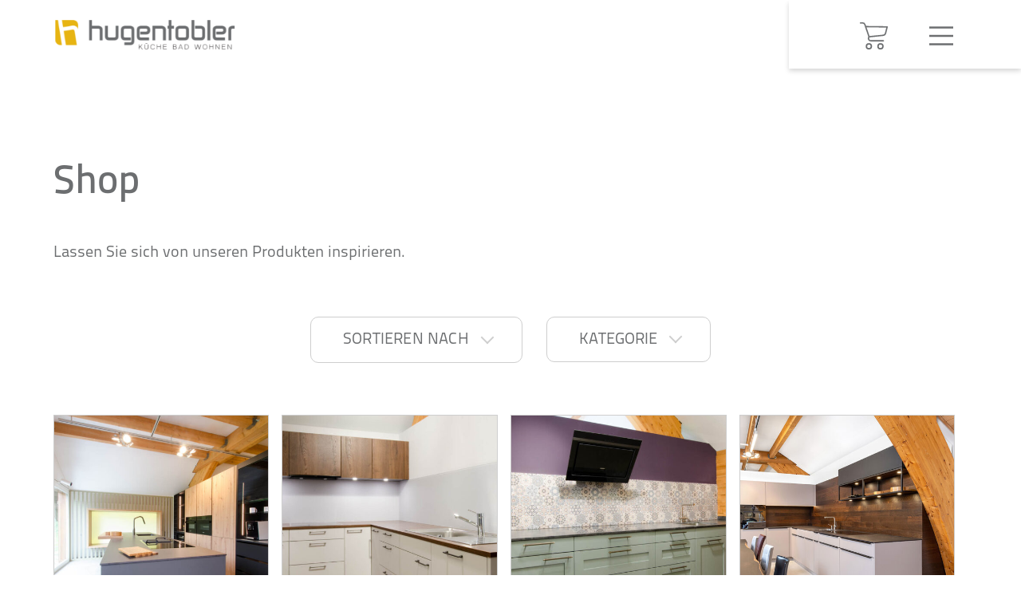

--- FILE ---
content_type: text/html; charset=UTF-8
request_url: https://www.schreiner-hugentobler.ch/shop/?add-to-cart=3363&product-page=1
body_size: 23570
content:
<!doctype html>
<html lang="de-CH" >
<head>
	<meta charset="UTF-8" />
	<meta name="viewport" content="width=device-width, initial-scale=1" />
	<meta name='robots' content='index, follow, max-image-preview:large, max-snippet:-1, max-video-preview:-1' />

<!-- Google Tag Manager for WordPress by gtm4wp.com -->
<script data-cfasync="false" data-pagespeed-no-defer>
	var gtm4wp_datalayer_name = "dataLayer";
	var dataLayer = dataLayer || [];

	const gtm4wp_scrollerscript_debugmode         = false;
	const gtm4wp_scrollerscript_callbacktime      = 100;
	const gtm4wp_scrollerscript_readerlocation    = 150;
	const gtm4wp_scrollerscript_contentelementid  = "content";
	const gtm4wp_scrollerscript_scannertime       = 60;
</script>
<!-- End Google Tag Manager for WordPress by gtm4wp.com -->
	<!-- This site is optimized with the Yoast SEO plugin v26.7 - https://yoast.com/wordpress/plugins/seo/ -->
	<title>Shop - Hugentobler AG - Ihr Schreiner aus Wil und Braunau</title>
	<meta name="description" content="Lassen Sie sich von unseren Produkten inspirieren." />
	<link rel="canonical" href="https://www.schreiner-hugentobler.ch/shop/" />
	<meta property="og:locale" content="de_DE" />
	<meta property="og:type" content="article" />
	<meta property="og:title" content="Shop - Hugentobler AG - Ihr Schreiner aus Wil und Braunau" />
	<meta property="og:description" content="Lassen Sie sich von unseren Produkten inspirieren." />
	<meta property="og:url" content="https://www.schreiner-hugentobler.ch/shop/" />
	<meta property="og:site_name" content="Hugentobler AG - Ihr Schreiner aus Wil und Braunau" />
	<meta property="article:modified_time" content="2022-04-19T12:16:10+00:00" />
	<meta name="twitter:card" content="summary_large_image" />
	<script type="application/ld+json" class="yoast-schema-graph">{"@context":"https://schema.org","@graph":[{"@type":"WebPage","@id":"https://www.schreiner-hugentobler.ch/shop/","url":"https://www.schreiner-hugentobler.ch/shop/","name":"Shop - Hugentobler AG - Ihr Schreiner aus Wil und Braunau","isPartOf":{"@id":"https://www.schreiner-hugentobler.ch/#website"},"datePublished":"2021-04-21T17:57:30+00:00","dateModified":"2022-04-19T12:16:10+00:00","description":"Lassen Sie sich von unseren Produkten inspirieren.","breadcrumb":{"@id":"https://www.schreiner-hugentobler.ch/shop/#breadcrumb"},"inLanguage":"de-CH","potentialAction":[{"@type":"ReadAction","target":["https://www.schreiner-hugentobler.ch/shop/"]}]},{"@type":"BreadcrumbList","@id":"https://www.schreiner-hugentobler.ch/shop/#breadcrumb","itemListElement":[{"@type":"ListItem","position":1,"name":"Home","item":"https://www.schreiner-hugentobler.ch/"},{"@type":"ListItem","position":2,"name":"Shop"}]},{"@type":"WebSite","@id":"https://www.schreiner-hugentobler.ch/#website","url":"https://www.schreiner-hugentobler.ch/","name":"Hugentobler AG - Ihr Schreiner aus Wil und Braunau","description":"Küche Bad Wohnen","potentialAction":[{"@type":"SearchAction","target":{"@type":"EntryPoint","urlTemplate":"https://www.schreiner-hugentobler.ch/?s={search_term_string}"},"query-input":{"@type":"PropertyValueSpecification","valueRequired":true,"valueName":"search_term_string"}}],"inLanguage":"de-CH"}]}</script>
	<!-- / Yoast SEO plugin. -->


<link rel="alternate" type="application/rss+xml" title="Hugentobler AG - Ihr Schreiner aus Wil und Braunau &raquo; Feed" href="https://www.schreiner-hugentobler.ch/feed/" />
<link rel="alternate" type="application/rss+xml" title="Hugentobler AG - Ihr Schreiner aus Wil und Braunau &raquo; Kommentar-Feed" href="https://www.schreiner-hugentobler.ch/comments/feed/" />
<link rel="alternate" title="oEmbed (JSON)" type="application/json+oembed" href="https://www.schreiner-hugentobler.ch/wp-json/oembed/1.0/embed?url=https%3A%2F%2Fwww.schreiner-hugentobler.ch%2Fshop%2F" />
<link rel="alternate" title="oEmbed (XML)" type="text/xml+oembed" href="https://www.schreiner-hugentobler.ch/wp-json/oembed/1.0/embed?url=https%3A%2F%2Fwww.schreiner-hugentobler.ch%2Fshop%2F&#038;format=xml" />
<style id='wp-img-auto-sizes-contain-inline-css'>
img:is([sizes=auto i],[sizes^="auto," i]){contain-intrinsic-size:3000px 1500px}
/*# sourceURL=wp-img-auto-sizes-contain-inline-css */
</style>
<link rel='stylesheet' id='easy-autocomplete-css' href='https://www.schreiner-hugentobler.ch/wp-content/plugins/woocommerce-products-filter/js/easy-autocomplete/easy-autocomplete.min.css?ver=3.3.4.5' media='all' />
<link rel='stylesheet' id='easy-autocomplete-theme-css' href='https://www.schreiner-hugentobler.ch/wp-content/plugins/woocommerce-products-filter/js/easy-autocomplete/easy-autocomplete.themes.min.css?ver=3.3.4.5' media='all' />
<style id='wp-emoji-styles-inline-css'>

	img.wp-smiley, img.emoji {
		display: inline !important;
		border: none !important;
		box-shadow: none !important;
		height: 1em !important;
		width: 1em !important;
		margin: 0 0.07em !important;
		vertical-align: -0.1em !important;
		background: none !important;
		padding: 0 !important;
	}
/*# sourceURL=wp-emoji-styles-inline-css */
</style>
<style id='wp-block-library-inline-css'>
:root{--wp-block-synced-color:#7a00df;--wp-block-synced-color--rgb:122,0,223;--wp-bound-block-color:var(--wp-block-synced-color);--wp-editor-canvas-background:#ddd;--wp-admin-theme-color:#007cba;--wp-admin-theme-color--rgb:0,124,186;--wp-admin-theme-color-darker-10:#006ba1;--wp-admin-theme-color-darker-10--rgb:0,107,160.5;--wp-admin-theme-color-darker-20:#005a87;--wp-admin-theme-color-darker-20--rgb:0,90,135;--wp-admin-border-width-focus:2px}@media (min-resolution:192dpi){:root{--wp-admin-border-width-focus:1.5px}}.wp-element-button{cursor:pointer}:root .has-very-light-gray-background-color{background-color:#eee}:root .has-very-dark-gray-background-color{background-color:#313131}:root .has-very-light-gray-color{color:#eee}:root .has-very-dark-gray-color{color:#313131}:root .has-vivid-green-cyan-to-vivid-cyan-blue-gradient-background{background:linear-gradient(135deg,#00d084,#0693e3)}:root .has-purple-crush-gradient-background{background:linear-gradient(135deg,#34e2e4,#4721fb 50%,#ab1dfe)}:root .has-hazy-dawn-gradient-background{background:linear-gradient(135deg,#faaca8,#dad0ec)}:root .has-subdued-olive-gradient-background{background:linear-gradient(135deg,#fafae1,#67a671)}:root .has-atomic-cream-gradient-background{background:linear-gradient(135deg,#fdd79a,#004a59)}:root .has-nightshade-gradient-background{background:linear-gradient(135deg,#330968,#31cdcf)}:root .has-midnight-gradient-background{background:linear-gradient(135deg,#020381,#2874fc)}:root{--wp--preset--font-size--normal:16px;--wp--preset--font-size--huge:42px}.has-regular-font-size{font-size:1em}.has-larger-font-size{font-size:2.625em}.has-normal-font-size{font-size:var(--wp--preset--font-size--normal)}.has-huge-font-size{font-size:var(--wp--preset--font-size--huge)}.has-text-align-center{text-align:center}.has-text-align-left{text-align:left}.has-text-align-right{text-align:right}.has-fit-text{white-space:nowrap!important}#end-resizable-editor-section{display:none}.aligncenter{clear:both}.items-justified-left{justify-content:flex-start}.items-justified-center{justify-content:center}.items-justified-right{justify-content:flex-end}.items-justified-space-between{justify-content:space-between}.screen-reader-text{border:0;clip-path:inset(50%);height:1px;margin:-1px;overflow:hidden;padding:0;position:absolute;width:1px;word-wrap:normal!important}.screen-reader-text:focus{background-color:#ddd;clip-path:none;color:#444;display:block;font-size:1em;height:auto;left:5px;line-height:normal;padding:15px 23px 14px;text-decoration:none;top:5px;width:auto;z-index:100000}html :where(.has-border-color){border-style:solid}html :where([style*=border-top-color]){border-top-style:solid}html :where([style*=border-right-color]){border-right-style:solid}html :where([style*=border-bottom-color]){border-bottom-style:solid}html :where([style*=border-left-color]){border-left-style:solid}html :where([style*=border-width]){border-style:solid}html :where([style*=border-top-width]){border-top-style:solid}html :where([style*=border-right-width]){border-right-style:solid}html :where([style*=border-bottom-width]){border-bottom-style:solid}html :where([style*=border-left-width]){border-left-style:solid}html :where(img[class*=wp-image-]){height:auto;max-width:100%}:where(figure){margin:0 0 1em}html :where(.is-position-sticky){--wp-admin--admin-bar--position-offset:var(--wp-admin--admin-bar--height,0px)}@media screen and (max-width:600px){html :where(.is-position-sticky){--wp-admin--admin-bar--position-offset:0px}}

/*# sourceURL=wp-block-library-inline-css */
</style><style id='wp-block-paragraph-inline-css'>
.is-small-text{font-size:.875em}.is-regular-text{font-size:1em}.is-large-text{font-size:2.25em}.is-larger-text{font-size:3em}.has-drop-cap:not(:focus):first-letter{float:left;font-size:8.4em;font-style:normal;font-weight:100;line-height:.68;margin:.05em .1em 0 0;text-transform:uppercase}body.rtl .has-drop-cap:not(:focus):first-letter{float:none;margin-left:.1em}p.has-drop-cap.has-background{overflow:hidden}:root :where(p.has-background){padding:1.25em 2.375em}:where(p.has-text-color:not(.has-link-color)) a{color:inherit}p.has-text-align-left[style*="writing-mode:vertical-lr"],p.has-text-align-right[style*="writing-mode:vertical-rl"]{rotate:180deg}
/*# sourceURL=https://www.schreiner-hugentobler.ch/wp-includes/blocks/paragraph/style.min.css */
</style>
<link rel='stylesheet' id='wc-blocks-style-css' href='https://www.schreiner-hugentobler.ch/wp-content/plugins/woocommerce/assets/client/blocks/wc-blocks.css?ver=wc-10.4.3' media='all' />
<style id='global-styles-inline-css'>
:root{--wp--preset--aspect-ratio--square: 1;--wp--preset--aspect-ratio--4-3: 4/3;--wp--preset--aspect-ratio--3-4: 3/4;--wp--preset--aspect-ratio--3-2: 3/2;--wp--preset--aspect-ratio--2-3: 2/3;--wp--preset--aspect-ratio--16-9: 16/9;--wp--preset--aspect-ratio--9-16: 9/16;--wp--preset--color--black: #000000;--wp--preset--color--cyan-bluish-gray: #abb8c3;--wp--preset--color--white: #FFFFFF;--wp--preset--color--pale-pink: #f78da7;--wp--preset--color--vivid-red: #cf2e2e;--wp--preset--color--luminous-vivid-orange: #ff6900;--wp--preset--color--luminous-vivid-amber: #fcb900;--wp--preset--color--light-green-cyan: #7bdcb5;--wp--preset--color--vivid-green-cyan: #00d084;--wp--preset--color--pale-cyan-blue: #8ed1fc;--wp--preset--color--vivid-cyan-blue: #0693e3;--wp--preset--color--vivid-purple: #9b51e0;--wp--preset--color--dark-gray: #28303D;--wp--preset--color--gray: #39414D;--wp--preset--color--green: #D1E4DD;--wp--preset--color--blue: #D1DFE4;--wp--preset--color--purple: #D1D1E4;--wp--preset--color--red: #E4D1D1;--wp--preset--color--orange: #E4DAD1;--wp--preset--color--yellow: #EEEADD;--wp--preset--gradient--vivid-cyan-blue-to-vivid-purple: linear-gradient(135deg,rgb(6,147,227) 0%,rgb(155,81,224) 100%);--wp--preset--gradient--light-green-cyan-to-vivid-green-cyan: linear-gradient(135deg,rgb(122,220,180) 0%,rgb(0,208,130) 100%);--wp--preset--gradient--luminous-vivid-amber-to-luminous-vivid-orange: linear-gradient(135deg,rgb(252,185,0) 0%,rgb(255,105,0) 100%);--wp--preset--gradient--luminous-vivid-orange-to-vivid-red: linear-gradient(135deg,rgb(255,105,0) 0%,rgb(207,46,46) 100%);--wp--preset--gradient--very-light-gray-to-cyan-bluish-gray: linear-gradient(135deg,rgb(238,238,238) 0%,rgb(169,184,195) 100%);--wp--preset--gradient--cool-to-warm-spectrum: linear-gradient(135deg,rgb(74,234,220) 0%,rgb(151,120,209) 20%,rgb(207,42,186) 40%,rgb(238,44,130) 60%,rgb(251,105,98) 80%,rgb(254,248,76) 100%);--wp--preset--gradient--blush-light-purple: linear-gradient(135deg,rgb(255,206,236) 0%,rgb(152,150,240) 100%);--wp--preset--gradient--blush-bordeaux: linear-gradient(135deg,rgb(254,205,165) 0%,rgb(254,45,45) 50%,rgb(107,0,62) 100%);--wp--preset--gradient--luminous-dusk: linear-gradient(135deg,rgb(255,203,112) 0%,rgb(199,81,192) 50%,rgb(65,88,208) 100%);--wp--preset--gradient--pale-ocean: linear-gradient(135deg,rgb(255,245,203) 0%,rgb(182,227,212) 50%,rgb(51,167,181) 100%);--wp--preset--gradient--electric-grass: linear-gradient(135deg,rgb(202,248,128) 0%,rgb(113,206,126) 100%);--wp--preset--gradient--midnight: linear-gradient(135deg,rgb(2,3,129) 0%,rgb(40,116,252) 100%);--wp--preset--gradient--purple-to-yellow: linear-gradient(160deg, #D1D1E4 0%, #EEEADD 100%);--wp--preset--gradient--yellow-to-purple: linear-gradient(160deg, #EEEADD 0%, #D1D1E4 100%);--wp--preset--gradient--green-to-yellow: linear-gradient(160deg, #D1E4DD 0%, #EEEADD 100%);--wp--preset--gradient--yellow-to-green: linear-gradient(160deg, #EEEADD 0%, #D1E4DD 100%);--wp--preset--gradient--red-to-yellow: linear-gradient(160deg, #E4D1D1 0%, #EEEADD 100%);--wp--preset--gradient--yellow-to-red: linear-gradient(160deg, #EEEADD 0%, #E4D1D1 100%);--wp--preset--gradient--purple-to-red: linear-gradient(160deg, #D1D1E4 0%, #E4D1D1 100%);--wp--preset--gradient--red-to-purple: linear-gradient(160deg, #E4D1D1 0%, #D1D1E4 100%);--wp--preset--font-size--small: 18px;--wp--preset--font-size--medium: 20px;--wp--preset--font-size--large: 24px;--wp--preset--font-size--x-large: 42px;--wp--preset--font-size--extra-small: 16px;--wp--preset--font-size--normal: 20px;--wp--preset--font-size--extra-large: 40px;--wp--preset--font-size--huge: 96px;--wp--preset--font-size--gigantic: 144px;--wp--preset--spacing--20: 0.44rem;--wp--preset--spacing--30: 0.67rem;--wp--preset--spacing--40: 1rem;--wp--preset--spacing--50: 1.5rem;--wp--preset--spacing--60: 2.25rem;--wp--preset--spacing--70: 3.38rem;--wp--preset--spacing--80: 5.06rem;--wp--preset--shadow--natural: 6px 6px 9px rgba(0, 0, 0, 0.2);--wp--preset--shadow--deep: 12px 12px 50px rgba(0, 0, 0, 0.4);--wp--preset--shadow--sharp: 6px 6px 0px rgba(0, 0, 0, 0.2);--wp--preset--shadow--outlined: 6px 6px 0px -3px rgb(255, 255, 255), 6px 6px rgb(0, 0, 0);--wp--preset--shadow--crisp: 6px 6px 0px rgb(0, 0, 0);}:where(.is-layout-flex){gap: 0.5em;}:where(.is-layout-grid){gap: 0.5em;}body .is-layout-flex{display: flex;}.is-layout-flex{flex-wrap: wrap;align-items: center;}.is-layout-flex > :is(*, div){margin: 0;}body .is-layout-grid{display: grid;}.is-layout-grid > :is(*, div){margin: 0;}:where(.wp-block-columns.is-layout-flex){gap: 2em;}:where(.wp-block-columns.is-layout-grid){gap: 2em;}:where(.wp-block-post-template.is-layout-flex){gap: 1.25em;}:where(.wp-block-post-template.is-layout-grid){gap: 1.25em;}.has-black-color{color: var(--wp--preset--color--black) !important;}.has-cyan-bluish-gray-color{color: var(--wp--preset--color--cyan-bluish-gray) !important;}.has-white-color{color: var(--wp--preset--color--white) !important;}.has-pale-pink-color{color: var(--wp--preset--color--pale-pink) !important;}.has-vivid-red-color{color: var(--wp--preset--color--vivid-red) !important;}.has-luminous-vivid-orange-color{color: var(--wp--preset--color--luminous-vivid-orange) !important;}.has-luminous-vivid-amber-color{color: var(--wp--preset--color--luminous-vivid-amber) !important;}.has-light-green-cyan-color{color: var(--wp--preset--color--light-green-cyan) !important;}.has-vivid-green-cyan-color{color: var(--wp--preset--color--vivid-green-cyan) !important;}.has-pale-cyan-blue-color{color: var(--wp--preset--color--pale-cyan-blue) !important;}.has-vivid-cyan-blue-color{color: var(--wp--preset--color--vivid-cyan-blue) !important;}.has-vivid-purple-color{color: var(--wp--preset--color--vivid-purple) !important;}.has-black-background-color{background-color: var(--wp--preset--color--black) !important;}.has-cyan-bluish-gray-background-color{background-color: var(--wp--preset--color--cyan-bluish-gray) !important;}.has-white-background-color{background-color: var(--wp--preset--color--white) !important;}.has-pale-pink-background-color{background-color: var(--wp--preset--color--pale-pink) !important;}.has-vivid-red-background-color{background-color: var(--wp--preset--color--vivid-red) !important;}.has-luminous-vivid-orange-background-color{background-color: var(--wp--preset--color--luminous-vivid-orange) !important;}.has-luminous-vivid-amber-background-color{background-color: var(--wp--preset--color--luminous-vivid-amber) !important;}.has-light-green-cyan-background-color{background-color: var(--wp--preset--color--light-green-cyan) !important;}.has-vivid-green-cyan-background-color{background-color: var(--wp--preset--color--vivid-green-cyan) !important;}.has-pale-cyan-blue-background-color{background-color: var(--wp--preset--color--pale-cyan-blue) !important;}.has-vivid-cyan-blue-background-color{background-color: var(--wp--preset--color--vivid-cyan-blue) !important;}.has-vivid-purple-background-color{background-color: var(--wp--preset--color--vivid-purple) !important;}.has-black-border-color{border-color: var(--wp--preset--color--black) !important;}.has-cyan-bluish-gray-border-color{border-color: var(--wp--preset--color--cyan-bluish-gray) !important;}.has-white-border-color{border-color: var(--wp--preset--color--white) !important;}.has-pale-pink-border-color{border-color: var(--wp--preset--color--pale-pink) !important;}.has-vivid-red-border-color{border-color: var(--wp--preset--color--vivid-red) !important;}.has-luminous-vivid-orange-border-color{border-color: var(--wp--preset--color--luminous-vivid-orange) !important;}.has-luminous-vivid-amber-border-color{border-color: var(--wp--preset--color--luminous-vivid-amber) !important;}.has-light-green-cyan-border-color{border-color: var(--wp--preset--color--light-green-cyan) !important;}.has-vivid-green-cyan-border-color{border-color: var(--wp--preset--color--vivid-green-cyan) !important;}.has-pale-cyan-blue-border-color{border-color: var(--wp--preset--color--pale-cyan-blue) !important;}.has-vivid-cyan-blue-border-color{border-color: var(--wp--preset--color--vivid-cyan-blue) !important;}.has-vivid-purple-border-color{border-color: var(--wp--preset--color--vivid-purple) !important;}.has-vivid-cyan-blue-to-vivid-purple-gradient-background{background: var(--wp--preset--gradient--vivid-cyan-blue-to-vivid-purple) !important;}.has-light-green-cyan-to-vivid-green-cyan-gradient-background{background: var(--wp--preset--gradient--light-green-cyan-to-vivid-green-cyan) !important;}.has-luminous-vivid-amber-to-luminous-vivid-orange-gradient-background{background: var(--wp--preset--gradient--luminous-vivid-amber-to-luminous-vivid-orange) !important;}.has-luminous-vivid-orange-to-vivid-red-gradient-background{background: var(--wp--preset--gradient--luminous-vivid-orange-to-vivid-red) !important;}.has-very-light-gray-to-cyan-bluish-gray-gradient-background{background: var(--wp--preset--gradient--very-light-gray-to-cyan-bluish-gray) !important;}.has-cool-to-warm-spectrum-gradient-background{background: var(--wp--preset--gradient--cool-to-warm-spectrum) !important;}.has-blush-light-purple-gradient-background{background: var(--wp--preset--gradient--blush-light-purple) !important;}.has-blush-bordeaux-gradient-background{background: var(--wp--preset--gradient--blush-bordeaux) !important;}.has-luminous-dusk-gradient-background{background: var(--wp--preset--gradient--luminous-dusk) !important;}.has-pale-ocean-gradient-background{background: var(--wp--preset--gradient--pale-ocean) !important;}.has-electric-grass-gradient-background{background: var(--wp--preset--gradient--electric-grass) !important;}.has-midnight-gradient-background{background: var(--wp--preset--gradient--midnight) !important;}.has-small-font-size{font-size: var(--wp--preset--font-size--small) !important;}.has-medium-font-size{font-size: var(--wp--preset--font-size--medium) !important;}.has-large-font-size{font-size: var(--wp--preset--font-size--large) !important;}.has-x-large-font-size{font-size: var(--wp--preset--font-size--x-large) !important;}
/*# sourceURL=global-styles-inline-css */
</style>

<style id='classic-theme-styles-inline-css'>
/*! This file is auto-generated */
.wp-block-button__link{color:#fff;background-color:#32373c;border-radius:9999px;box-shadow:none;text-decoration:none;padding:calc(.667em + 2px) calc(1.333em + 2px);font-size:1.125em}.wp-block-file__button{background:#32373c;color:#fff;text-decoration:none}
/*# sourceURL=/wp-includes/css/classic-themes.min.css */
</style>
<link rel='stylesheet' id='dnd-upload-cf7-css' href='https://www.schreiner-hugentobler.ch/wp-content/plugins/drag-and-drop-multiple-file-upload-contact-form-7/assets/css/dnd-upload-cf7.css?ver=1.3.9.3' media='all' />
<link rel='stylesheet' id='contact-form-7-css' href='https://www.schreiner-hugentobler.ch/wp-content/plugins/contact-form-7/includes/css/styles.css?ver=6.1.4' media='all' />
<link rel='stylesheet' id='menu-image-css' href='https://www.schreiner-hugentobler.ch/wp-content/plugins/menu-image/includes/css/menu-image.css?ver=3.13' media='all' />
<link rel='stylesheet' id='dashicons-css' href='https://www.schreiner-hugentobler.ch/wp-includes/css/dashicons.min.css?ver=6.9' media='all' />
<link rel='stylesheet' id='woof-css' href='https://www.schreiner-hugentobler.ch/wp-content/plugins/woocommerce-products-filter/css/front.css?ver=3.3.4.5' media='all' />
<style id='woof-inline-css'>

.woof_products_top_panel li span, .woof_products_top_panel2 li span{background: url(https://www.schreiner-hugentobler.ch/wp-content/plugins/woocommerce-products-filter/img/delete.png);background-size: 14px 14px;background-repeat: no-repeat;background-position: right;}
.woof_edit_view{
                    display: none;
                }


/*# sourceURL=woof-inline-css */
</style>
<link rel='stylesheet' id='chosen-drop-down-css' href='https://www.schreiner-hugentobler.ch/wp-content/plugins/woocommerce-products-filter/js/chosen/chosen.min.css?ver=3.3.4.5' media='all' />
<link rel='stylesheet' id='woof_by_author_html_items-css' href='https://www.schreiner-hugentobler.ch/wp-content/plugins/woocommerce-products-filter/ext/by_author/css/by_author.css?ver=3.3.4.5' media='all' />
<link rel='stylesheet' id='woof_by_backorder_html_items-css' href='https://www.schreiner-hugentobler.ch/wp-content/plugins/woocommerce-products-filter/ext/by_backorder/css/by_backorder.css?ver=3.3.4.5' media='all' />
<link rel='stylesheet' id='woof_by_instock_html_items-css' href='https://www.schreiner-hugentobler.ch/wp-content/plugins/woocommerce-products-filter/ext/by_instock/css/by_instock.css?ver=3.3.4.5' media='all' />
<link rel='stylesheet' id='woof_by_onsales_html_items-css' href='https://www.schreiner-hugentobler.ch/wp-content/plugins/woocommerce-products-filter/ext/by_onsales/css/by_onsales.css?ver=3.3.4.5' media='all' />
<link rel='stylesheet' id='woof_by_sku_html_items-css' href='https://www.schreiner-hugentobler.ch/wp-content/plugins/woocommerce-products-filter/ext/by_sku/css/by_sku.css?ver=3.3.4.5' media='all' />
<link rel='stylesheet' id='woof_by_text_html_items-css' href='https://www.schreiner-hugentobler.ch/wp-content/plugins/woocommerce-products-filter/ext/by_text/assets/css/front.css?ver=3.3.4.5' media='all' />
<link rel='stylesheet' id='woof_color_html_items-css' href='https://www.schreiner-hugentobler.ch/wp-content/plugins/woocommerce-products-filter/ext/color/css/html_types/color.css?ver=3.3.4.5' media='all' />
<link rel='stylesheet' id='woof_image_html_items-css' href='https://www.schreiner-hugentobler.ch/wp-content/plugins/woocommerce-products-filter/ext/image/css/html_types/image.css?ver=3.3.4.5' media='all' />
<link rel='stylesheet' id='woof_label_html_items-css' href='https://www.schreiner-hugentobler.ch/wp-content/plugins/woocommerce-products-filter/ext/label/css/html_types/label.css?ver=3.3.4.5' media='all' />
<link rel='stylesheet' id='woof_select_hierarchy_html_items-css' href='https://www.schreiner-hugentobler.ch/wp-content/plugins/woocommerce-products-filter/ext/select_hierarchy/css/html_types/select_hierarchy.css?ver=3.3.4.5' media='all' />
<link rel='stylesheet' id='woof_select_radio_check_html_items-css' href='https://www.schreiner-hugentobler.ch/wp-content/plugins/woocommerce-products-filter/ext/select_radio_check/css/html_types/select_radio_check.css?ver=3.3.4.5' media='all' />
<link rel='stylesheet' id='woof_slider_html_items-css' href='https://www.schreiner-hugentobler.ch/wp-content/plugins/woocommerce-products-filter/ext/slider/css/html_types/slider.css?ver=3.3.4.5' media='all' />
<link rel='stylesheet' id='woof_sd_html_items_checkbox-css' href='https://www.schreiner-hugentobler.ch/wp-content/plugins/woocommerce-products-filter/ext/smart_designer/css/elements/checkbox.css?ver=3.3.4.5' media='all' />
<link rel='stylesheet' id='woof_sd_html_items_radio-css' href='https://www.schreiner-hugentobler.ch/wp-content/plugins/woocommerce-products-filter/ext/smart_designer/css/elements/radio.css?ver=3.3.4.5' media='all' />
<link rel='stylesheet' id='woof_sd_html_items_switcher-css' href='https://www.schreiner-hugentobler.ch/wp-content/plugins/woocommerce-products-filter/ext/smart_designer/css/elements/switcher.css?ver=3.3.4.5' media='all' />
<link rel='stylesheet' id='woof_sd_html_items_color-css' href='https://www.schreiner-hugentobler.ch/wp-content/plugins/woocommerce-products-filter/ext/smart_designer/css/elements/color.css?ver=3.3.4.5' media='all' />
<link rel='stylesheet' id='woof_sd_html_items_tooltip-css' href='https://www.schreiner-hugentobler.ch/wp-content/plugins/woocommerce-products-filter/ext/smart_designer/css/tooltip.css?ver=3.3.4.5' media='all' />
<link rel='stylesheet' id='woof_sd_html_items_front-css' href='https://www.schreiner-hugentobler.ch/wp-content/plugins/woocommerce-products-filter/ext/smart_designer/css/front.css?ver=3.3.4.5' media='all' />
<link rel='stylesheet' id='woof-switcher23-css' href='https://www.schreiner-hugentobler.ch/wp-content/plugins/woocommerce-products-filter/css/switcher.css?ver=3.3.4.5' media='all' />
<link rel='stylesheet' id='woocommerce-layout-css' href='https://www.schreiner-hugentobler.ch/wp-content/plugins/woocommerce/assets/css/woocommerce-layout.css?ver=10.4.3' media='all' />
<link rel='stylesheet' id='woocommerce-smallscreen-css' href='https://www.schreiner-hugentobler.ch/wp-content/plugins/woocommerce/assets/css/woocommerce-smallscreen.css?ver=10.4.3' media='only screen and (max-width: 768px)' />
<link rel='stylesheet' id='woocommerce-general-css' href='https://www.schreiner-hugentobler.ch/wp-content/plugins/woocommerce/assets/css/woocommerce.css?ver=10.4.3' media='all' />
<style id='woocommerce-inline-inline-css'>
.woocommerce form .form-row .required { visibility: visible; }
/*# sourceURL=woocommerce-inline-inline-css */
</style>
<link rel='stylesheet' id='wpcf7-redirect-script-frontend-css' href='https://www.schreiner-hugentobler.ch/wp-content/plugins/wpcf7-redirect/build/assets/frontend-script.css?ver=2c532d7e2be36f6af233' media='all' />
<link rel='stylesheet' id='child-theme-css-css' href='https://www.schreiner-hugentobler.ch/wp-content/themes/hugentobler-child/style.css?ver=6.9' media='all' />
<link rel='stylesheet' id='twenty-twenty-one-print-style-css' href='https://www.schreiner-hugentobler.ch/wp-content/themes/hugentobler/assets/css/print.css?ver=1.0' media='print' />
<link rel='stylesheet' id='js_composer_front-css' href='https://www.schreiner-hugentobler.ch/wp-content/plugins/js_composer/assets/css/js_composer.min.css?ver=8.7.2' media='all' />
<script src="https://www.schreiner-hugentobler.ch/wp-includes/js/jquery/jquery.min.js?ver=3.7.1" id="jquery-core-js"></script>
<script src="https://www.schreiner-hugentobler.ch/wp-includes/js/jquery/jquery-migrate.min.js?ver=3.4.1" id="jquery-migrate-js"></script>
<script src="https://www.schreiner-hugentobler.ch/wp-content/plugins/woocommerce-products-filter/js/easy-autocomplete/jquery.easy-autocomplete.min.js?ver=3.3.4.5" id="easy-autocomplete-js"></script>
<script id="woof-husky-js-extra">
var woof_husky_txt = {"ajax_url":"https://www.schreiner-hugentobler.ch/wp-admin/admin-ajax.php","plugin_uri":"https://www.schreiner-hugentobler.ch/wp-content/plugins/woocommerce-products-filter/ext/by_text/","loader":"https://www.schreiner-hugentobler.ch/wp-content/plugins/woocommerce-products-filter/ext/by_text/assets/img/ajax-loader.gif","not_found":"Nothing found!","prev":"Prev","next":"Next","site_link":"https://www.schreiner-hugentobler.ch","default_data":{"placeholder":"","behavior":"title","search_by_full_word":0,"autocomplete":1,"how_to_open_links":0,"taxonomy_compatibility":0,"sku_compatibility":0,"custom_fields":"","search_desc_variant":0,"view_text_length":10,"min_symbols":3,"max_posts":10,"image":"","notes_for_customer":"","template":"default","max_open_height":300,"page":0}};
//# sourceURL=woof-husky-js-extra
</script>
<script src="https://www.schreiner-hugentobler.ch/wp-content/plugins/woocommerce-products-filter/ext/by_text/assets/js/husky.js?ver=3.3.4.5" id="woof-husky-js"></script>
<script src="https://www.schreiner-hugentobler.ch/wp-content/plugins/woocommerce/assets/js/jquery-blockui/jquery.blockUI.min.js?ver=2.7.0-wc.10.4.3" id="wc-jquery-blockui-js" data-wp-strategy="defer"></script>
<script id="wc-add-to-cart-js-extra">
var wc_add_to_cart_params = {"ajax_url":"/wp-admin/admin-ajax.php","wc_ajax_url":"/?wc-ajax=%%endpoint%%","i18n_view_cart":"Warenkorb anzeigen","cart_url":"https://www.schreiner-hugentobler.ch/warenkorb/","is_cart":"","cart_redirect_after_add":"no"};
//# sourceURL=wc-add-to-cart-js-extra
</script>
<script src="https://www.schreiner-hugentobler.ch/wp-content/plugins/woocommerce/assets/js/frontend/add-to-cart.min.js?ver=10.4.3" id="wc-add-to-cart-js" data-wp-strategy="defer"></script>
<script src="https://www.schreiner-hugentobler.ch/wp-content/plugins/woocommerce/assets/js/js-cookie/js.cookie.min.js?ver=2.1.4-wc.10.4.3" id="wc-js-cookie-js" defer data-wp-strategy="defer"></script>
<script id="woocommerce-js-extra">
var woocommerce_params = {"ajax_url":"/wp-admin/admin-ajax.php","wc_ajax_url":"/?wc-ajax=%%endpoint%%","i18n_password_show":"Passwort anzeigen","i18n_password_hide":"Passwort ausblenden"};
//# sourceURL=woocommerce-js-extra
</script>
<script src="https://www.schreiner-hugentobler.ch/wp-content/plugins/woocommerce/assets/js/frontend/woocommerce.min.js?ver=10.4.3" id="woocommerce-js" defer data-wp-strategy="defer"></script>
<script src="https://www.schreiner-hugentobler.ch/wp-content/plugins/duracelltomi-google-tag-manager/dist/js/analytics-talk-content-tracking.js?ver=1.22.3" id="gtm4wp-scroll-tracking-js"></script>
<script src="https://www.schreiner-hugentobler.ch/wp-content/plugins/js_composer/assets/js/vendors/woocommerce-add-to-cart.js?ver=8.7.2" id="vc_woocommerce-add-to-cart-js-js"></script>
<script></script><link rel="https://api.w.org/" href="https://www.schreiner-hugentobler.ch/wp-json/" /><link rel="alternate" title="JSON" type="application/json" href="https://www.schreiner-hugentobler.ch/wp-json/wp/v2/pages/71" /><link rel="EditURI" type="application/rsd+xml" title="RSD" href="https://www.schreiner-hugentobler.ch/xmlrpc.php?rsd" />
<meta name="generator" content="WordPress 6.9" />
<meta name="generator" content="WooCommerce 10.4.3" />
<link rel='shortlink' href='https://www.schreiner-hugentobler.ch/?p=71' />

		<!-- GA Google Analytics @ https://m0n.co/ga -->
		<script async src="https://www.googletagmanager.com/gtag/js?id=G-95525NGL5F"></script>
		<script>
			window.dataLayer = window.dataLayer || [];
			function gtag(){dataLayer.push(arguments);}
			gtag('js', new Date());
			gtag('config', 'G-95525NGL5F');
		</script>

	
<!-- Google Tag Manager for WordPress by gtm4wp.com -->
<!-- GTM Container placement set to automatic -->
<script data-cfasync="false" data-pagespeed-no-defer>
	var dataLayer_content = {"pagePostType":"page","pagePostType2":"single-page","pagePostAuthor":"admin"};
	dataLayer.push( dataLayer_content );
</script>
<script data-cfasync="false" data-pagespeed-no-defer>
(function(w,d,s,l,i){w[l]=w[l]||[];w[l].push({'gtm.start':
new Date().getTime(),event:'gtm.js'});var f=d.getElementsByTagName(s)[0],
j=d.createElement(s),dl=l!='dataLayer'?'&l='+l:'';j.async=true;j.src=
'//www.googletagmanager.com/gtm.js?id='+i+dl;f.parentNode.insertBefore(j,f);
})(window,document,'script','dataLayer','GTM-5ZTKKT83');
</script>
<!-- End Google Tag Manager for WordPress by gtm4wp.com -->	<noscript><style>.woocommerce-product-gallery{ opacity: 1 !important; }</style></noscript>
	<meta name="generator" content="Powered by WPBakery Page Builder - drag and drop page builder for WordPress."/>
<style data-type="vc_custom-css">#preloader{
    display:none;
}
#page{
    transform: scale(1);
}
.entry-content>.woocommerce{
    display: flex;
    flex-wrap: wrap;
}</style><link rel="icon" href="https://www.schreiner-hugentobler.ch/wp-content/uploads/2021/04/cropped-hugentobler_logo_favicon-32x32.png" sizes="32x32" />
<link rel="icon" href="https://www.schreiner-hugentobler.ch/wp-content/uploads/2021/04/cropped-hugentobler_logo_favicon-192x192.png" sizes="192x192" />
<link rel="apple-touch-icon" href="https://www.schreiner-hugentobler.ch/wp-content/uploads/2021/04/cropped-hugentobler_logo_favicon-180x180.png" />
<meta name="msapplication-TileImage" content="https://www.schreiner-hugentobler.ch/wp-content/uploads/2021/04/cropped-hugentobler_logo_favicon-270x270.png" />
<noscript><style> .wpb_animate_when_almost_visible { opacity: 1; }</style></noscript>	 <link rel="stylesheet" href="/wp-content/themes/hugentobler-child/components/sliders.css">
	 <link rel="stylesheet" href="/wp-content/themes/hugentobler-child/woocommerce/woocommerce.css">

	<link rel="stylesheet" href="/wp-content/themes/hugentobler-child/media.css"/>
<link rel='stylesheet' id='woof_sections_style-css' href='https://www.schreiner-hugentobler.ch/wp-content/plugins/woocommerce-products-filter/ext/sections/css/sections.css?ver=3.3.4.5' media='all' />
<link rel='stylesheet' id='ion.range-slider-css' href='https://www.schreiner-hugentobler.ch/wp-content/plugins/woocommerce-products-filter/js/ion.range-slider/css/ion.rangeSlider.css?ver=3.3.4.5' media='all' />
<link rel='stylesheet' id='woof_tooltip-css-css' href='https://www.schreiner-hugentobler.ch/wp-content/plugins/woocommerce-products-filter/js/tooltip/css/tooltipster.bundle.min.css?ver=3.3.4.5' media='all' />
<link rel='stylesheet' id='woof_tooltip-css-noir-css' href='https://www.schreiner-hugentobler.ch/wp-content/plugins/woocommerce-products-filter/js/tooltip/css/plugins/tooltipster/sideTip/themes/tooltipster-sideTip-noir.min.css?ver=3.3.4.5' media='all' />
<link rel='stylesheet' id='woof-front-builder-css-css' href='https://www.schreiner-hugentobler.ch/wp-content/plugins/woocommerce-products-filter/ext/front_builder/css/front-builder.css?ver=3.3.4.5' media='all' />
<link rel='stylesheet' id='woof-slideout-tab-css-css' href='https://www.schreiner-hugentobler.ch/wp-content/plugins/woocommerce-products-filter/ext/slideout/css/jquery.tabSlideOut.css?ver=3.3.4.5' media='all' />
<link rel='stylesheet' id='woof-slideout-css-css' href='https://www.schreiner-hugentobler.ch/wp-content/plugins/woocommerce-products-filter/ext/slideout/css/slideout.css?ver=3.3.4.5' media='all' />
</head>

<body data-rsssl=1 class="wp-singular page-template-default page page-id-71 wp-embed-responsive wp-theme-hugentobler wp-child-theme-hugentobler-child theme-hugentobler woocommerce-shop woocommerce woocommerce-page woocommerce-no-js is-light-theme no-js singular has-main-navigation wpb-js-composer js-comp-ver-8.7.2 vc_responsive">

<!-- GTM Container placement set to automatic -->
<!-- Google Tag Manager (noscript) -->
				<noscript><iframe src="https://www.googletagmanager.com/ns.html?id=GTM-5ZTKKT83" height="0" width="0" style="display:none;visibility:hidden" aria-hidden="true"></iframe></noscript>
<!-- End Google Tag Manager (noscript) --><div id="overlay"></div>
<div id="preloader">
	<div class="preloader_content"></div>
</div>

<header id="masthead" class="site-header has-menu" role="banner">

	
<div class="header_wrapper">
  <div class="site_logo">
    <a href="/"><img src="/wp-content/uploads/2021/04/Logo.png" alt="Hugentobler AG"></a>
  </div>

  <div class="header_nav_container">
    <div class="header_nav">
      <div class="menu-top_menu-container"><ul id="menu-top_menu" class="top_menu_ul"><li id="menu-item-62" class="menu-item menu-item-type-custom menu-item-object-custom menu-item-has-children menu-item-62"><a>Räume</a><button class="sub-menu-toggle" aria-expanded="false" onClick="twentytwentyoneExpandSubMenu(this)"><span class="icon-plus"><svg class="svg-icon" width="18" height="18" aria-hidden="true" role="img" focusable="false" viewBox="0 0 24 24" fill="none" xmlns="http://www.w3.org/2000/svg"><path fill-rule="evenodd" clip-rule="evenodd" d="M18 11.2h-5.2V6h-1.6v5.2H6v1.6h5.2V18h1.6v-5.2H18z" fill="currentColor"/></svg></span><span class="icon-minus"><svg class="svg-icon" width="18" height="18" aria-hidden="true" role="img" focusable="false" viewBox="0 0 24 24" fill="none" xmlns="http://www.w3.org/2000/svg"><path fill-rule="evenodd" clip-rule="evenodd" d="M6 11h12v2H6z" fill="currentColor"/></svg></span><span class="screen-reader-text">Open menu</span></button>
<ul class="sub-menu">
	<li id="menu-item-514" class="menu-item menu-item-type-post_type menu-item-object-page menu-item-514"><a href="https://www.schreiner-hugentobler.ch/kueche/" class="menu-image-title-after menu-image-not-hovered"><img width="750" height="497" src="https://www.schreiner-hugentobler.ch/wp-content/uploads/2021/06/DSC_6947-768x509.jpg" class="menu-image menu-image-title-after" alt="" decoding="async" fetchpriority="high" style="width:100%;height:66.23%;max-width:1620px;" /><span class="menu-image-title-after menu-image-title">Küche</span></a></li>
	<li id="menu-item-513" class="menu-item menu-item-type-post_type menu-item-object-page menu-item-513"><a href="https://www.schreiner-hugentobler.ch/bad/" class="menu-image-title-after menu-image-not-hovered"><img width="750" height="497" src="https://www.schreiner-hugentobler.ch/wp-content/uploads/2021/06/20200127-DSC_6876-768x509.jpg" class="menu-image menu-image-title-after" alt="" decoding="async" style="width:100%;height:66.22%;max-width:1625px;" /><span class="menu-image-title-after menu-image-title">Bad</span></a></li>
	<li id="menu-item-512" class="menu-item menu-item-type-post_type menu-item-object-page menu-item-512"><a href="https://www.schreiner-hugentobler.ch/wohnen/" class="menu-image-title-after menu-image-not-hovered"><img width="750" height="497" src="https://www.schreiner-hugentobler.ch/wp-content/uploads/2021/06/DSC_2714-768x509.jpg" class="menu-image menu-image-title-after" alt="" decoding="async" style="width:100%;height:66.23%;max-width:1620px;" /><span class="menu-image-title-after menu-image-title">Wohnen</span></a></li>
	<li id="menu-item-511" class="menu-item menu-item-type-post_type menu-item-object-page menu-item-511"><a href="https://www.schreiner-hugentobler.ch/innenausbau/" class="menu-image-title-after menu-image-not-hovered"><img width="750" height="500" src="https://www.schreiner-hugentobler.ch/wp-content/uploads/2021/06/09-Marktgasse-48-Wil-1-768x512.jpg" class="menu-image menu-image-title-after" alt="" decoding="async" style="width:100%;height:66.68%;max-width:2560px;" /><span class="menu-image-title-after menu-image-title">Innenausbau</span></a></li>
</ul>
</li>
<li id="menu-item-519" class="menu-item menu-item-type-custom menu-item-object-custom menu-item-has-children menu-item-519"><a>Dienstleistungen</a><button class="sub-menu-toggle" aria-expanded="false" onClick="twentytwentyoneExpandSubMenu(this)"><span class="icon-plus"><svg class="svg-icon" width="18" height="18" aria-hidden="true" role="img" focusable="false" viewBox="0 0 24 24" fill="none" xmlns="http://www.w3.org/2000/svg"><path fill-rule="evenodd" clip-rule="evenodd" d="M18 11.2h-5.2V6h-1.6v5.2H6v1.6h5.2V18h1.6v-5.2H18z" fill="currentColor"/></svg></span><span class="icon-minus"><svg class="svg-icon" width="18" height="18" aria-hidden="true" role="img" focusable="false" viewBox="0 0 24 24" fill="none" xmlns="http://www.w3.org/2000/svg"><path fill-rule="evenodd" clip-rule="evenodd" d="M6 11h12v2H6z" fill="currentColor"/></svg></span><span class="screen-reader-text">Open menu</span></button>
<ul class="sub-menu">
	<li id="menu-item-515" class="menu-item menu-item-type-custom menu-item-object-custom menu-item-515"><a href="/dienstleistungen/#idee-planung" class="menu-image-title-after menu-image-not-hovered"><img width="750" height="547" src="https://www.schreiner-hugentobler.ch/wp-content/uploads/2021/06/Entwuerfe_2011_6-e1626779793176-768x560.jpg" class="menu-image menu-image-title-after" alt="" decoding="async" style="width:100%;height:72.88%;max-width:1250px;" /><span class="menu-image-title-after menu-image-title">Idee &#038; planung</span></a></li>
	<li id="menu-item-516" class="menu-item menu-item-type-custom menu-item-object-custom menu-item-516"><a href="/dienstleistungen/#handwerk-produktion" class="menu-image-title-after menu-image-not-hovered"><img width="750" height="500" src="https://www.schreiner-hugentobler.ch/wp-content/uploads/2021/06/Hugentobler_507-1-768x512.jpg" class="menu-image menu-image-title-after" alt="Massivholz" decoding="async" style="width:100%;height:66.68%;max-width:2560px;" /><span class="menu-image-title-after menu-image-title">Handwerk &#038; Produktion</span></a></li>
	<li id="menu-item-517" class="menu-item menu-item-type-custom menu-item-object-custom menu-item-517"><a href="/dienstleistungen/#reparaturen-service" class="menu-image-title-after menu-image-not-hovered"><img width="750" height="500" src="https://www.schreiner-hugentobler.ch/wp-content/uploads/2021/06/Hugentobler_436-768x512.jpg" class="menu-image menu-image-title-after" alt="" decoding="async" style="width:100%;height:66.68%;max-width:2560px;" /><span class="menu-image-title-after menu-image-title">Reparaturen &#038; Service</span></a></li>
	<li id="menu-item-518" class="menu-item menu-item-type-custom menu-item-object-custom menu-item-518"><a href="/dienstleistungen/#showroom-ausstellung" class="menu-image-title-after menu-image-not-hovered"><img width="750" height="500" src="https://www.schreiner-hugentobler.ch/wp-content/uploads/2021/06/2021_0561-768x512.jpg" class="menu-image menu-image-title-after" alt="" decoding="async" style="width:100%;height:66.7%;max-width:1000px;" /><span class="menu-image-title-after menu-image-title">Showroom &#038; Ausstellung</span></a></li>
</ul>
</li>
<li id="menu-item-5214" class="menu-item menu-item-type-custom menu-item-object-custom menu-item-has-children menu-item-5214"><a>Impressionen</a><button class="sub-menu-toggle" aria-expanded="false" onClick="twentytwentyoneExpandSubMenu(this)"><span class="icon-plus"><svg class="svg-icon" width="18" height="18" aria-hidden="true" role="img" focusable="false" viewBox="0 0 24 24" fill="none" xmlns="http://www.w3.org/2000/svg"><path fill-rule="evenodd" clip-rule="evenodd" d="M18 11.2h-5.2V6h-1.6v5.2H6v1.6h5.2V18h1.6v-5.2H18z" fill="currentColor"/></svg></span><span class="icon-minus"><svg class="svg-icon" width="18" height="18" aria-hidden="true" role="img" focusable="false" viewBox="0 0 24 24" fill="none" xmlns="http://www.w3.org/2000/svg"><path fill-rule="evenodd" clip-rule="evenodd" d="M6 11h12v2H6z" fill="currentColor"/></svg></span><span class="screen-reader-text">Open menu</span></button>
<ul class="sub-menu">
	<li id="menu-item-158" class="menu-item menu-item-type-post_type menu-item-object-page menu-item-158"><a href="https://www.schreiner-hugentobler.ch/referenzen/" class="menu-image-title-after menu-image-not-hovered"><img width="750" height="500" src="https://www.schreiner-hugentobler.ch/wp-content/uploads/2023/04/20230417-2023_0014-768x512.jpg" class="menu-image menu-image-title-after" alt="" decoding="async" style="width:100%;height:66.67%;max-width:1200px;" /><span class="menu-image-title-after menu-image-title">Referenzen</span></a></li>
	<li id="menu-item-5215" class="menu-item menu-item-type-post_type menu-item-object-page menu-item-5215"><a href="https://www.schreiner-hugentobler.ch/visualisierungen-page/" class="menu-image-title-after menu-image-not-hovered"><img width="750" height="408" src="https://www.schreiner-hugentobler.ch/wp-content/uploads/2023/12/speziell-2-768x418.jpg" class="menu-image menu-image-title-after" alt="" decoding="async" style="width:100%;height:54.41%;max-width:2560px;" /><span class="menu-image-title-after menu-image-title">Visualisierungen</span></a></li>
</ul>
</li>
<li id="menu-item-188" class="menu-item menu-item-type-post_type menu-item-object-page menu-item-188"><a href="https://www.schreiner-hugentobler.ch/kontakt/">Kontakt</a></li>
</ul></div>    </div>

    <div class="header_kasse">
      <a href="/warenkorb/">
                <svg xmlns="http://www.w3.org/2000/svg" xmlns:xlink="http://www.w3.org/1999/xlink" width="48" height="48" viewBox="0 0 48 48"> <defs> <clipPath id="clip-path-4"> <rect id="Rectangle_360" data-name="Rectangle 360" width="48" height="48" transform="translate(1149 733)" fill="#cddc39"/> </clipPath> </defs> <g id="shopping_-LB" data-name="shopping -LB" transform="translate(-1149 -733)" clip-path="url(#clip-path-4)"> <g id="shopping-cart" transform="translate(1155 738.358)"> <g id="Group_65" data-name="Group 65" transform="translate(1 1.642)"> <g id="Group_64" data-name="Group 64" transform="translate(0 0)"> <path id="Path_47" data-name="Path 47" d="M14.29,37.335a3.989,3.989,0,1,0,3.989,3.989A3.989,3.989,0,0,0,14.29,37.335Zm0,6.206a2.216,2.216,0,1,1,2.216-2.216A2.216,2.216,0,0,1,14.29,43.541Z" transform="translate(-2.972 -11.251)" fill="#6c6e70"/> <path id="Path_48" data-name="Path 48" d="M35.448,37.335a3.989,3.989,0,1,0,3.989,3.989A3.989,3.989,0,0,0,35.448,37.335Zm0,6.206a2.216,2.216,0,1,1,2.216-2.216A2.216,2.216,0,0,1,35.448,43.541Z" transform="translate(-9.627 -11.251)" fill="#6c6e70"/> <path id="Path_49" data-name="Path 49" d="M34.834,5.9a1.029,1.029,0,0,0-.65-.314L7.755,5.229,7.024,3.073A3.727,3.727,0,0,0,3.532.642H.812A.8.8,0,0,0,0,1.426a.8.8,0,0,0,.812.784h2.72A2.106,2.106,0,0,1,5.481,3.582L10.637,18.6l-.406.9a3.652,3.652,0,0,0,.365,3.41,3.808,3.808,0,0,0,3.045,1.646H29.435a.784.784,0,1,0,0-1.568H13.641a2.081,2.081,0,0,1-1.908-2.822l.325-.706,17.092-1.725a4.416,4.416,0,0,0,3.857-3.293l1.949-7.879A.649.649,0,0,0,34.834,5.9Zm-3.41,8.193a2.732,2.732,0,0,1-2.477,2.078L12.058,17.851,8.282,6.8,33.17,7.15Z" transform="translate(0 -0.642)" fill="#6c6e70" stroke="#707070" stroke-width="0.107"/> </g> </g> </g> </g></svg>
      </a>
    </div>

    <div class="header_burger">
      <svg width="100" height="100" viewBox="0 0 100 100"> <path class="line line1" d="M 20,29.000046 H 80.000231 C 80.000231,29.000046 94.498839,28.817352 94.532987,66.711331 94.543142,77.980673 90.966081,81.670246 85.259173,81.668997 79.552261,81.667751 75.000211,74.999942 75.000211,74.999942 L 25.000021,25.000058"/> <path class="line line2" d="M 20,50 H 80"/> <path class="line line3" d="M 20,70.999954 H 80.000231 C 80.000231,70.999954 94.498839,71.182648 94.532987,33.288669 94.543142,22.019327 90.966081,18.329754 85.259173,18.331003 79.552261,18.332249 75.000211,25.000058 75.000211,25.000058 L 25.000021,74.999942"/> </svg>
    </div>

    	<nav id="site-navigation" class="primary-navigation" role="navigation" aria-label="Primary menu">
    <div class="primary-navigation_line">
      <h4>button back</h4>
    </div>
    <div class="primary-menu-container"><ul id="primary-menu-list" class="menu-wrapper"><li id="menu-item-59" class="menu-item menu-item-type-custom menu-item-object-custom menu-item-has-children menu-item-59"><a>Räume</a><button class="sub-menu-toggle" aria-expanded="false" onClick="twentytwentyoneExpandSubMenu(this)"><span class="icon-plus"><svg class="svg-icon" width="18" height="18" aria-hidden="true" role="img" focusable="false" viewBox="0 0 24 24" fill="none" xmlns="http://www.w3.org/2000/svg"><path fill-rule="evenodd" clip-rule="evenodd" d="M18 11.2h-5.2V6h-1.6v5.2H6v1.6h5.2V18h1.6v-5.2H18z" fill="currentColor"/></svg></span><span class="icon-minus"><svg class="svg-icon" width="18" height="18" aria-hidden="true" role="img" focusable="false" viewBox="0 0 24 24" fill="none" xmlns="http://www.w3.org/2000/svg"><path fill-rule="evenodd" clip-rule="evenodd" d="M6 11h12v2H6z" fill="currentColor"/></svg></span><span class="screen-reader-text">Open menu</span></button>
<ul class="sub-menu">
	<li id="menu-item-445" class="menu-item menu-item-type-post_type menu-item-object-page menu-item-445"><a href="https://www.schreiner-hugentobler.ch/kueche/">Küche</a></li>
	<li id="menu-item-444" class="menu-item menu-item-type-post_type menu-item-object-page menu-item-444"><a href="https://www.schreiner-hugentobler.ch/bad/">Bad</a></li>
	<li id="menu-item-443" class="menu-item menu-item-type-post_type menu-item-object-page menu-item-443"><a href="https://www.schreiner-hugentobler.ch/wohnen/">Wohnen</a></li>
	<li id="menu-item-442" class="menu-item menu-item-type-post_type menu-item-object-page menu-item-442"><a href="https://www.schreiner-hugentobler.ch/innenausbau/">Innenausbau</a></li>
	<li id="menu-item-4283" class="menu-item menu-item-type-post_type menu-item-object-page menu-item-4283"><a href="https://www.schreiner-hugentobler.ch/samina/">Schlafen</a></li>
</ul>
</li>
<li id="menu-item-449" class="menu-item menu-item-type-custom menu-item-object-custom menu-item-has-children menu-item-449"><a>Dienstleistungen</a><button class="sub-menu-toggle" aria-expanded="false" onClick="twentytwentyoneExpandSubMenu(this)"><span class="icon-plus"><svg class="svg-icon" width="18" height="18" aria-hidden="true" role="img" focusable="false" viewBox="0 0 24 24" fill="none" xmlns="http://www.w3.org/2000/svg"><path fill-rule="evenodd" clip-rule="evenodd" d="M18 11.2h-5.2V6h-1.6v5.2H6v1.6h5.2V18h1.6v-5.2H18z" fill="currentColor"/></svg></span><span class="icon-minus"><svg class="svg-icon" width="18" height="18" aria-hidden="true" role="img" focusable="false" viewBox="0 0 24 24" fill="none" xmlns="http://www.w3.org/2000/svg"><path fill-rule="evenodd" clip-rule="evenodd" d="M6 11h12v2H6z" fill="currentColor"/></svg></span><span class="screen-reader-text">Open menu</span></button>
<ul class="sub-menu">
	<li id="menu-item-448" class="menu-item menu-item-type-custom menu-item-object-custom menu-item-448"><a href="/dienstleistungen/#idee-planung">Idee &#038; Planung</a></li>
	<li id="menu-item-450" class="menu-item menu-item-type-custom menu-item-object-custom menu-item-450"><a href="/dienstleistungen/#handwerk-produktion">Handwerk &#038; Produktion</a></li>
	<li id="menu-item-451" class="menu-item menu-item-type-custom menu-item-object-custom menu-item-451"><a href="/dienstleistungen/#reparaturen-service">Reparaturen &#038; Service</a></li>
	<li id="menu-item-452" class="menu-item menu-item-type-custom menu-item-object-custom menu-item-452"><a href="/dienstleistungen/#showroom-ausstellung">Showroom &#038; Ausstellung</a></li>
</ul>
</li>
<li id="menu-item-5216" class="menu-item menu-item-type-custom menu-item-object-custom menu-item-has-children menu-item-5216"><a>Impressionen</a><button class="sub-menu-toggle" aria-expanded="false" onClick="twentytwentyoneExpandSubMenu(this)"><span class="icon-plus"><svg class="svg-icon" width="18" height="18" aria-hidden="true" role="img" focusable="false" viewBox="0 0 24 24" fill="none" xmlns="http://www.w3.org/2000/svg"><path fill-rule="evenodd" clip-rule="evenodd" d="M18 11.2h-5.2V6h-1.6v5.2H6v1.6h5.2V18h1.6v-5.2H18z" fill="currentColor"/></svg></span><span class="icon-minus"><svg class="svg-icon" width="18" height="18" aria-hidden="true" role="img" focusable="false" viewBox="0 0 24 24" fill="none" xmlns="http://www.w3.org/2000/svg"><path fill-rule="evenodd" clip-rule="evenodd" d="M6 11h12v2H6z" fill="currentColor"/></svg></span><span class="screen-reader-text">Open menu</span></button>
<ul class="sub-menu">
	<li id="menu-item-157" class="menu-item menu-item-type-post_type menu-item-object-page menu-item-157"><a href="https://www.schreiner-hugentobler.ch/referenzen/">Referenzen</a></li>
	<li id="menu-item-5217" class="menu-item menu-item-type-post_type menu-item-object-page menu-item-5217"><a href="https://www.schreiner-hugentobler.ch/visualisierungen-page/">Visualisierungen</a></li>
</ul>
</li>
<li id="menu-item-17" class="menu-item menu-item-type-post_type menu-item-object-page menu-item-17"><a href="https://www.schreiner-hugentobler.ch/ueber-uns/">Über uns</a></li>
<li id="menu-item-4712" class="menu-item menu-item-type-post_type menu-item-object-post menu-item-4712"><a href="https://www.schreiner-hugentobler.ch/koch-events-essen-kochen-geniessen/">Kochevents</a></li>
<li id="menu-item-4066" class="menu-item menu-item-type-post_type menu-item-object-page menu-item-4066"><a href="https://www.schreiner-hugentobler.ch/ausbildung-schreiner-wil-braunau-swissskills-worldskills-vssm-schnupperlehre-schnuppertag-zukunftstag/">Ausbildung</a></li>
<li id="menu-item-438" class="menu-item menu-item-type-post_type menu-item-object-page current-menu-item page_item page-item-71 current_page_item menu-item-438"><a href="https://www.schreiner-hugentobler.ch/shop/" aria-current="page">Shop</a></li>
<li id="menu-item-18" class="menu-item menu-item-type-post_type menu-item-object-page menu-item-18"><a href="https://www.schreiner-hugentobler.ch/news-events/">News &#038; Events</a></li>
<li id="menu-item-19" class="menu-item menu-item-type-post_type menu-item-object-page menu-item-19"><a href="https://www.schreiner-hugentobler.ch/kontakt/">Kontakt</a></li>
</ul></div>	</nav><!-- #site-navigation -->

  </div>

</div>

</header><!-- #masthead -->

<div id="page" class="site">
	<div id="content" class="site-content">
		<div id="primary" class="content-area">
			<main id="main" class="site-main" role="main">

<article id="post-71" class="post-71 page type-page status-publish hentry entry">
	<div class="entry-content">
		<div class="wpb-content-wrapper"><section class="vc_section"><div class="vc_row wpb_row vc_row-fluid shop_header not_animation"><div class="wpb_column vc_column_container vc_col-sm-12"><div class="vc_column-inner"><div class="wpb_wrapper">
	<div class="wpb_text_column wpb_content_element" >
		<div class="wpb_wrapper">
			<h1>Shop</h1>

		</div>
	</div>

	<div class="wpb_text_column wpb_content_element body_grey" >
		<div class="wpb_wrapper">
			<p>Lassen Sie sich von unseren Produkten inspirieren.</p>

		</div>
	</div>
</div></div></div></div></section>
<div class="woocommerce columns-3 ">
<div class="woof_products_top_panel_content">
    </div>
<div class="woof_products_top_panel"></div><div class="woocommerce-notices-wrapper"></div><p class="woocommerce-result-count" role="alert" aria-relevant="all" >
	1&ndash;12 von 99 Ergebnissen werden angezeigt</p>
<form class="woocommerce-ordering" method="get">
	<select name="orderby" class="orderby" aria-label="Shop-Reihenfolge">
					<option value="menu_order"  selected='selected'>SORTIEREN NACH</option>
					<option value="popularity" >Beliebtheit</option>
					<option value="rating" >Relevanz</option>
					<option value="date" >Neuesten</option>
					<option value="price" >Niedrigster Preis</option>
					<option value="price-desc" >Höchster Preis</option>
			</select>

	



            <div data-slug="" class="woof  "  data-shortcode="woof " data-redirect="" data-autosubmit="1" data-ajax-redraw="0">
                                
                <!--- here is possible to drop html code which is never redraws by AJAX ---->
                
                <div class="woof_redraw_zone" data-woof-ver="3.3.4.5" data-icheck-skin="none">
                                        
                                            
                

                

                                
                        <div data-css-class="woof_container_product_cat" class="woof_container woof_container_select woof_container_product_cat woof_container_8 woof_container_kategorie  woof_fs_product_cat ">
            <div class="woof_container_overlay_item"></div>
            <div class="woof_container_inner woof_container_inner_kategorie">
                                            <div class="woof_block_html_items">
                                <label class="woof_wcga_label_hide"  for="woof_tax_select_product_cat">KATEGORIE</label>
<select id='woof_tax_select_product_cat' class="woof_select woof_select_product_cat" name="product_cat">
    <option value="0">KATEGORIE</option>
                                                    <option  value="ausstellungsobjekte-ab-ausstellung" >ab Ausstellung (32)</option>
                                                                <option  value="ausstellungsgeraete"  class="woof-padding-1"> Ausstellungsgeräte (9)</option>
                                                            <option  value="austellungskueche"  class="woof-padding-1"> Austellungsküchen (6)</option>
                                                            <option  value="badmoebel-ausstellung"  class="woof-padding-1"> Badmöbel Ausstellung (5)</option>
                                                            <option  value="moebel-ab-ausstellung"  class="woof-padding-1"> Möbel ab Ausstellung (1)</option>
                                                            <option  value="tisch-stuhl-ab-ausstellung"  class="woof-padding-1"> Tisch &amp; Stuhl ab Ausstellung (3)</option>
                                                                            <option  value="antik" >Antik (8)</option>
                                            <option  value="chaes-broet" >Chäs &amp; Brot (8)</option>
                                            <option  value="dekoration" >Dekoration (4)</option>
                                            <option  value="gartentische" >Gartentische (1)</option>
                                            <option  value="gutschein" >Gutschein (1)</option>
                                            <option  value="kleinmoebel" >Kleinmöbel (6)</option>
                                            <option disabled="" value="naturbetten" >Naturbetten (0)</option>
                                            <option  value="pflege-reinigung" >Pflege &amp; Reiniung (3)</option>
                                            <option  value="schlafen" >Schlafen (27)</option>
                                            <option  value="tablarservice" >Tablarservice (3)</option>
                                            <option  value="zubehoer" >Zubehör (7)</option>
                        </select>
            

                <input type="hidden" value="ab Ausstellung" data-anchor="woof_n_product_cat_ausstellungsobjekte-ab-ausstellung" />
                                <input type="hidden" value="Ausstellungsgeräte" data-anchor="woof_n_product_cat_ausstellungsgeraete" />
                                <input type="hidden" value="Austellungsküchen" data-anchor="woof_n_product_cat_austellungskueche" />
                                <input type="hidden" value="Badmöbel Ausstellung" data-anchor="woof_n_product_cat_badmoebel-ausstellung" />
                                <input type="hidden" value="Möbel ab Ausstellung" data-anchor="woof_n_product_cat_moebel-ab-ausstellung" />
                                <input type="hidden" value="Tisch &amp; Stuhl ab Ausstellung" data-anchor="woof_n_product_cat_tisch-stuhl-ab-ausstellung" />
                                <input type="hidden" value="Antik" data-anchor="woof_n_product_cat_antik" />
                                <input type="hidden" value="Chäs &amp; Brot" data-anchor="woof_n_product_cat_chaes-broet" />
                                <input type="hidden" value="Dekoration" data-anchor="woof_n_product_cat_dekoration" />
                                <input type="hidden" value="Gartentische" data-anchor="woof_n_product_cat_gartentische" />
                                <input type="hidden" value="Gutschein" data-anchor="woof_n_product_cat_gutschein" />
                                <input type="hidden" value="Kleinmöbel" data-anchor="woof_n_product_cat_kleinmoebel" />
                                <input type="hidden" value="Naturbetten" data-anchor="woof_n_product_cat_naturbetten" />
                                <input type="hidden" value="Pflege &amp; Reiniung" data-anchor="woof_n_product_cat_pflege-reinigung" />
                                <input type="hidden" value="Schlafen" data-anchor="woof_n_product_cat_schlafen" />
                                <input type="hidden" value="Tablarservice" data-anchor="woof_n_product_cat_tablarservice" />
                                <input type="hidden" value="Zubehör" data-anchor="woof_n_product_cat_zubehoer" />
                                            </div>
                            
                <input type="hidden" name="woof_t_product_cat" value="Produktkategorien" /><!-- for red button search nav panel -->

            </div>
        </div>
                <div data-css-class="woof_container_pa_material" class="woof_container woof_container_select woof_container_pa_material woof_container_9 woof_container_material  woof_fs_pa_material ">
            <div class="woof_container_overlay_item"></div>
            <div class="woof_container_inner woof_container_inner_material">
                                            <div class="woof_block_html_items">
                                <label class="woof_wcga_label_hide"  for="woof_tax_select_pa_material">MATERIAL</label>
<select id='woof_tax_select_pa_material' class="woof_select woof_select_pa_material" name="pa_material">
    <option value="0">MATERIAL</option>
                                        <option  value="example-3" >Example 3 (35)</option>
                                            <option disabled="" value="test-1" >Test 1 (0)</option>
                                            <option  value="test-2" >Test 2 (35)</option>
                        </select>
            

                <input type="hidden" value="Example 3" data-anchor="woof_n_pa_material_example-3" />
                                <input type="hidden" value="Test 1" data-anchor="woof_n_pa_material_test-1" />
                                <input type="hidden" value="Test 2" data-anchor="woof_n_pa_material_test-2" />
                                            </div>
                            
                <input type="hidden" name="woof_t_pa_material" value="Produkt Material" /><!-- for red button search nav panel -->

            </div>
        </div>
        

                                <div class="woof_submit_search_form_container"></div>
        
                    


                </div>

            </div>



            
	<input type="hidden" name="paged" value="1" />
	<input type="hidden" name="add-to-cart" value="3363" /></form>
<div class='cat_descr full_animation body_grey'><p class="cat_descr_text ausstellungsobjekte-ab-ausstellung">Um unsere Ausstellung stets aktuell zu halten, gibt es laufend Ausstellungsobjekte zu Schnäppchenpreisen zu erwerben.
Entdecken Sie hochwertige, sorgfältig gearbeitete Möbel und vieles mehr.
Die Stücke können in unseren Ausstellungen in Braunau / Wil besichtigt werden.
Es handelt sich um Einzelstücke. Definitive Reservation ab Zahlungseingang.</p><p class="cat_descr_text ausstellungsgeraete">Machen Sie ein echtes Schnäppchen! Brandneue, topaktuelle Ausstellungsgeräte zu attraktiven Konditionen.
Wenn nichts anderes vermerkt ist, sind die Geräte ungebraucht und inkl. Garantie.
Die Geräte können in unseren Ausstellungen in Braunau / Wil besichtigt werden.

Es handelt sich um Einzelstücke. Definitive Reservation ab Zahlungseingang.</p><p class="cat_descr_text austellungskueche">Um unsere Ausstellung stets aktuell zu halten, gibt es laufend Ausstellungsstücke zu Schnäppchenpreisen zu erwerben.
Entdecken Sie hochwertige, sorgfältig gearbeitete Möbel und vieles mehr.
Die Stücke können in unseren Ausstellungen in Braunau / Wil besichtigt werden.
Es handelt sich um Einzelstücke. Definitve Reservation ab Zahlungseingang.</p><p class="cat_descr_text badmoebel-ausstellung">Um unsere Ausstellung stets aktuell zu halten, gibt es laufend Ausstellungsstücke zu Schnäppchenpreisen zu erwerben.
Entdecken Sie hochwertige, sorgfältig gearbeitete Möbel und vieles mehr.
Die Stücke können in unseren Ausstellungen in Braunau / Wil besichtigt werden.
Es handelt sich um Einzelstücke. Definitve Reservation ab Zahlungseingang.</p><p class="cat_descr_text chaes-broet">Die einzigartigen Stücke unserer "Chäs &amp; Brot"-Linie werden in sorgfältiger, handwerklicher Arbeit durch unsere Lernenden hergestellt.
Sie sind nicht nur schön und einzigartig, sondern auch sehr praktisch.</p><p class="cat_descr_text dekoration">Tausend kleine Sachen, die das Leben schöner machen!
Bezaubernde, stilvolle Dekorationen mit denen Sie Ihr Zuhause verschönern.
Übrigens… Unsere Dekorationen sind auch tolle Geschenke!</p><p class="cat_descr_text gartentische">Bereit für den Frühling!
Geniessen Sie die länger werdenden Tage und die lauen Sommernächte an einem stilvollen Gartentisch.
Hier finden Sie einige Ausstellungsmodellen zum Schnäppchenpreis.

Es handelt sich um Einzelstücke. Definitve Reservation ab Zahlungseingang.

Der Tisch passt nicht ganz in Ihrer Situation?
Gerne finden wir gemeinsam mit Ihnen den perfekten Gartentisch. Kontaktieren Sie uns!</p><p class="cat_descr_text kleinmoebel">Klein aber… mit dem gewissen Etwas.
Hier finden Sie verschiedene Kleinmöbel zu attraktiven Preisen.
Schlagen Sie zu.</p><p class="cat_descr_text schlafen">Die Produkte von SAMINA stehen für höchste Qualität und natürliche Materialien. Finden Sie hier alles für einen Schlaf, der Sie wirklich erholt.</p><p class="cat_descr_text tablarservice">Sie haben ein oder mehrere Tablare zu wenig in Ihrem Schrank?

Kein Problem! Mit unserem einzigartigen Tablarservice scheiden wir für Sie so viele Tablare auf Millimeter genau zu, wie Sie möchten.</p><p class="cat_descr_text zubehoer">Dies und das und jenes…
Hier finden Sie allerlei Zubehör, das Ihnen den Alltag erleichtert.
Viel Spass beim Stöbern!</p></div><ul class="my_products">
<li class="entry product type-product post-5074 status-publish first instock product_cat-ausstellungsobjekte-ab-ausstellung product_cat-austellungskueche has-post-thumbnail taxable shipping-taxable product-type-simple">
	<a href="https://www.schreiner-hugentobler.ch/produkt/ausstellungskueche-bali/" class="woocommerce-LoopProduct-link woocommerce-loop-product__link"><div class='product_img'><img loading="lazy" decoding="async" width="500" height="500" src="https://www.schreiner-hugentobler.ch/wp-content/uploads/2023/10/20230809-DSC_7163-500x500.jpg" class="attachment-woocommerce_thumbnail size-woocommerce_thumbnail" alt="Ausstellungsküche Bali" srcset="https://www.schreiner-hugentobler.ch/wp-content/uploads/2023/10/20230809-DSC_7163-500x500.jpg 500w, https://www.schreiner-hugentobler.ch/wp-content/uploads/2023/10/20230809-DSC_7163-100x100.jpg 100w, https://www.schreiner-hugentobler.ch/wp-content/uploads/2023/10/20230809-DSC_7163-150x150.jpg 150w" sizes="auto, (max-width: 500px) 100vw, 500px" style="width:100%;height:66.25%;max-width:1200px;" /></div><div class='product_grid_meta'><h2 class="woocommerce-loop-product__title">Ausstellungsküche Bali</h2>
<span class='product_add_alert'>Produkt hinzugefügt</span></div></a><a href="https://www.schreiner-hugentobler.ch/produkt/ausstellungskueche-bali/" aria-describedby="woocommerce_loop_add_to_cart_link_describedby_5074" data-quantity="1" class="button product_type_simple" data-product_id="5074" data-product_sku="" aria-label="Lesen Sie mehr über &#171;Ausstellungsküche Bali&#187;" rel="nofollow" data-success_message="">Weiterlesen</a>	<span id="woocommerce_loop_add_to_cart_link_describedby_5074" class="screen-reader-text">
			</span>
</li>
<li class="entry product type-product post-5067 status-publish instock product_cat-ausstellungsobjekte-ab-ausstellung product_cat-austellungskueche has-post-thumbnail taxable shipping-taxable product-type-simple">
	<a href="https://www.schreiner-hugentobler.ch/produkt/ausstellungskueche-basic/" class="woocommerce-LoopProduct-link woocommerce-loop-product__link"><div class='product_img'><img loading="lazy" decoding="async" width="500" height="500" src="https://www.schreiner-hugentobler.ch/wp-content/uploads/2023/10/20230809-DSC_7154-500x500.jpg" class="attachment-woocommerce_thumbnail size-woocommerce_thumbnail" alt="Ausstellungsküche Basic" srcset="https://www.schreiner-hugentobler.ch/wp-content/uploads/2023/10/20230809-DSC_7154-500x500.jpg 500w, https://www.schreiner-hugentobler.ch/wp-content/uploads/2023/10/20230809-DSC_7154-100x100.jpg 100w, https://www.schreiner-hugentobler.ch/wp-content/uploads/2023/10/20230809-DSC_7154-150x150.jpg 150w" sizes="auto, (max-width: 500px) 100vw, 500px" style="width:100%;height:66.08%;max-width:1200px;" /></div><div class='product_grid_meta'><h2 class="woocommerce-loop-product__title">Ausstellungsküche Basic</h2>
<span class='product_add_alert'>Produkt hinzugefügt</span></div></a><a href="https://www.schreiner-hugentobler.ch/produkt/ausstellungskueche-basic/" aria-describedby="woocommerce_loop_add_to_cart_link_describedby_5067" data-quantity="1" class="button product_type_simple" data-product_id="5067" data-product_sku="" aria-label="Lesen Sie mehr über &#171;Ausstellungsküche Basic&#187;" rel="nofollow" data-success_message="">Weiterlesen</a>	<span id="woocommerce_loop_add_to_cart_link_describedby_5067" class="screen-reader-text">
			</span>
</li>
<li class="entry product type-product post-5070 status-publish last instock product_cat-ausstellungsobjekte-ab-ausstellung product_cat-austellungskueche has-post-thumbnail taxable shipping-taxable product-type-simple">
	<a href="https://www.schreiner-hugentobler.ch/produkt/ausstellungskueche-landhaus/" class="woocommerce-LoopProduct-link woocommerce-loop-product__link"><div class='product_img'><img loading="lazy" decoding="async" width="500" height="500" src="https://www.schreiner-hugentobler.ch/wp-content/uploads/2023/10/20230809-DSC_7159-500x500.jpg" class="attachment-woocommerce_thumbnail size-woocommerce_thumbnail" alt="Ausstellungsküche Landhaus" srcset="https://www.schreiner-hugentobler.ch/wp-content/uploads/2023/10/20230809-DSC_7159-500x500.jpg 500w, https://www.schreiner-hugentobler.ch/wp-content/uploads/2023/10/20230809-DSC_7159-100x100.jpg 100w, https://www.schreiner-hugentobler.ch/wp-content/uploads/2023/10/20230809-DSC_7159-150x150.jpg 150w" sizes="auto, (max-width: 500px) 100vw, 500px" style="width:100%;height:66.25%;max-width:1200px;" /></div><div class='product_grid_meta'><h2 class="woocommerce-loop-product__title">Ausstellungsküche Landhaus</h2>
<span class='product_add_alert'>Produkt hinzugefügt</span></div></a><a href="https://www.schreiner-hugentobler.ch/produkt/ausstellungskueche-landhaus/" aria-describedby="woocommerce_loop_add_to_cart_link_describedby_5070" data-quantity="1" class="button product_type_simple" data-product_id="5070" data-product_sku="" aria-label="Lesen Sie mehr über &#171;Ausstellungsküche Landhaus&#187;" rel="nofollow" data-success_message="">Weiterlesen</a>	<span id="woocommerce_loop_add_to_cart_link_describedby_5070" class="screen-reader-text">
			</span>
</li>
<li class="entry product type-product post-1193 status-publish first instock product_cat-ausstellungsobjekte-ab-ausstellung product_cat-austellungskueche has-post-thumbnail taxable shipping-taxable product-type-simple">
	<a href="https://www.schreiner-hugentobler.ch/produkt/ausstellungskueche-3/" class="woocommerce-LoopProduct-link woocommerce-loop-product__link"><div class='product_img'><img loading="lazy" decoding="async" width="500" height="500" src="https://www.schreiner-hugentobler.ch/wp-content/uploads/2021/06/2021_0531-500x500.jpg" class="attachment-woocommerce_thumbnail size-woocommerce_thumbnail" alt="Ausstellungsküche Rauchholz Hittingen Braunau" srcset="https://www.schreiner-hugentobler.ch/wp-content/uploads/2021/06/2021_0531-500x500.jpg 500w, https://www.schreiner-hugentobler.ch/wp-content/uploads/2021/06/2021_0531-100x100.jpg 100w, https://www.schreiner-hugentobler.ch/wp-content/uploads/2021/06/2021_0531-150x150.jpg 150w" sizes="auto, (max-width: 500px) 100vw, 500px" style="width:100%;height:66.7%;max-width:1000px;" /></div><div class='product_grid_meta'><h2 class="woocommerce-loop-product__title">Ausstellungsküche Rauchholz</h2>
<span class='product_add_alert'>Produkt hinzugefügt</span></div></a><a href="https://www.schreiner-hugentobler.ch/produkt/ausstellungskueche-3/" aria-describedby="woocommerce_loop_add_to_cart_link_describedby_1193" data-quantity="1" class="button product_type_simple" data-product_id="1193" data-product_sku="" aria-label="Lesen Sie mehr über &#171;Ausstellungsküche Rauchholz&#187;" rel="nofollow" data-success_message="">Weiterlesen</a>	<span id="woocommerce_loop_add_to_cart_link_describedby_1193" class="screen-reader-text">
			</span>
</li>
<li class="entry product type-product post-1196 status-publish instock product_cat-ausstellungsobjekte-ab-ausstellung product_cat-austellungskueche has-post-thumbnail taxable shipping-taxable product-type-simple">
	<a href="https://www.schreiner-hugentobler.ch/produkt/ausstellungskueche-5/" class="woocommerce-LoopProduct-link woocommerce-loop-product__link"><div class='product_img'><img loading="lazy" decoding="async" width="500" height="500" src="https://www.schreiner-hugentobler.ch/wp-content/uploads/2021/06/2019_0010-scaled-500x500.jpg" class="attachment-woocommerce_thumbnail size-woocommerce_thumbnail" alt="Ausstellungsküche Showroom" srcset="https://www.schreiner-hugentobler.ch/wp-content/uploads/2021/06/2019_0010-500x500.jpg 500w, https://www.schreiner-hugentobler.ch/wp-content/uploads/2021/06/2019_0010-100x100.jpg 100w, https://www.schreiner-hugentobler.ch/wp-content/uploads/2021/06/2019_0010-150x150.jpg 150w" sizes="auto, (max-width: 500px) 100vw, 500px" style="width:100%;height:66.68%;max-width:2560px;" /></div><div class='product_grid_meta'><h2 class="woocommerce-loop-product__title">Ausstellungsküche Showroom</h2>
<span class='product_add_alert'>Produkt hinzugefügt</span></div></a><a href="https://www.schreiner-hugentobler.ch/produkt/ausstellungskueche-5/" aria-describedby="woocommerce_loop_add_to_cart_link_describedby_1196" data-quantity="1" class="button product_type_simple" data-product_id="1196" data-product_sku="" aria-label="Lesen Sie mehr über &#171;Ausstellungsküche Showroom&#187;" rel="nofollow" data-success_message="">Weiterlesen</a>	<span id="woocommerce_loop_add_to_cart_link_describedby_1196" class="screen-reader-text">
			</span>
</li>
<li class="entry product type-product post-1179 status-publish last instock product_cat-ausstellungsobjekte-ab-ausstellung product_cat-austellungskueche has-post-thumbnail taxable shipping-taxable product-type-simple">
	<a href="https://www.schreiner-hugentobler.ch/produkt/ausstellungskueche/" class="woocommerce-LoopProduct-link woocommerce-loop-product__link"><div class='product_img'><img loading="lazy" decoding="async" width="500" height="500" src="https://www.schreiner-hugentobler.ch/wp-content/uploads/2021/06/2021_0559-500x500.jpg" class="attachment-woocommerce_thumbnail size-woocommerce_thumbnail" alt="Ausstellungsküche Trend Hittingen Braunau" srcset="https://www.schreiner-hugentobler.ch/wp-content/uploads/2021/06/2021_0559-500x500.jpg 500w, https://www.schreiner-hugentobler.ch/wp-content/uploads/2021/06/2021_0559-100x100.jpg 100w, https://www.schreiner-hugentobler.ch/wp-content/uploads/2021/06/2021_0559-150x150.jpg 150w" sizes="auto, (max-width: 500px) 100vw, 500px" style="width:100%;height:66.7%;max-width:1000px;" /></div><div class='product_grid_meta'><h2 class="woocommerce-loop-product__title">Ausstellungsküche Trend</h2>
<span class='product_add_alert'>Produkt hinzugefügt</span></div></a><a href="https://www.schreiner-hugentobler.ch/produkt/ausstellungskueche/" aria-describedby="woocommerce_loop_add_to_cart_link_describedby_1179" data-quantity="1" class="button product_type_simple" data-product_id="1179" data-product_sku="" aria-label="Lesen Sie mehr über &#171;Ausstellungsküche Trend&#187;" rel="nofollow" data-success_message="">Weiterlesen</a>	<span id="woocommerce_loop_add_to_cart_link_describedby_1179" class="screen-reader-text">
			</span>
</li>
<li class="entry product type-product post-2395 status-publish first instock product_cat-ausstellungsobjekte-ab-ausstellung product_cat-badmoebel-ausstellung has-post-thumbnail sale taxable shipping-taxable purchasable product-type-simple">
	<a href="https://www.schreiner-hugentobler.ch/produkt/bad-saeule/" class="woocommerce-LoopProduct-link woocommerce-loop-product__link"><div class='product_img'>
	<span class="onsale">Angebot!</span>
	<img loading="lazy" decoding="async" width="500" height="500" src="https://www.schreiner-hugentobler.ch/wp-content/uploads/2021/07/Hugentobler_019-e1625641612517-500x500.jpg" class="attachment-woocommerce_thumbnail size-woocommerce_thumbnail" alt="Ausstellung Hittingen Braunau Badmöbel Bett Schrank" srcset="https://www.schreiner-hugentobler.ch/wp-content/uploads/2021/07/Hugentobler_019-e1625641612517-500x500.jpg 500w, https://www.schreiner-hugentobler.ch/wp-content/uploads/2021/07/Hugentobler_019-e1625641612517-100x100.jpg 100w, https://www.schreiner-hugentobler.ch/wp-content/uploads/2021/07/Hugentobler_019-e1625641612517-150x150.jpg 150w" sizes="auto, (max-width: 500px) 100vw, 500px" style="width:100%;height:138.33%;max-width:681px;" /></div><div class='product_grid_meta'><h2 class="woocommerce-loop-product__title">Bad Säule</h2>
	<span class="price"><del aria-hidden="true"><span class="woocommerce-Price-amount amount"><bdi><span class="woocommerce-Price-currencySymbol">&#67;&#72;&#70;</span>&nbsp;7'150.00</bdi></span></del> <span class="screen-reader-text">Ursprünglicher Preis war: &#067;&#072;&#070;&nbsp;7&#039;150.00</span><ins aria-hidden="true"><span class="woocommerce-Price-amount amount"><bdi><span class="woocommerce-Price-currencySymbol">&#67;&#72;&#70;</span>&nbsp;1'990.00</bdi></span></ins><span class="screen-reader-text">Aktueller Preis ist: &#067;&#072;&#070;&nbsp;1&#039;990.00.</span></span>
<span class='product_add_alert'>Produkt hinzugefügt</span></div></a><a href="/shop/?add-to-cart=2395&#038;product-page=1" aria-describedby="woocommerce_loop_add_to_cart_link_describedby_2395" data-quantity="1" class="button product_type_simple add_to_cart_button ajax_add_to_cart" data-product_id="2395" data-product_sku="" aria-label="In den Warenkorb legen: «Bad Säule»" rel="nofollow" data-success_message="«Bad Säule» wurde Ihrem Warenkorb hinzugefügt" role="button">In den Warenkorb</a>	<span id="woocommerce_loop_add_to_cart_link_describedby_2395" class="screen-reader-text">
			</span>
</li>
<li class="entry product type-product post-4881 status-publish instock product_cat-ausstellungsobjekte-ab-ausstellung product_cat-badmoebel-ausstellung has-post-thumbnail taxable shipping-taxable purchasable product-type-simple">
	<a href="https://www.schreiner-hugentobler.ch/produkt/badmoebel-landhausstil/" class="woocommerce-LoopProduct-link woocommerce-loop-product__link"><div class='product_img'><img loading="lazy" decoding="async" width="500" height="500" src="https://www.schreiner-hugentobler.ch/wp-content/uploads/2023/10/Bild2-500x500.jpg" class="attachment-woocommerce_thumbnail size-woocommerce_thumbnail" alt="Badmöbel Landhausstil" srcset="https://www.schreiner-hugentobler.ch/wp-content/uploads/2023/10/Bild2-500x500.jpg 500w, https://www.schreiner-hugentobler.ch/wp-content/uploads/2023/10/Bild2-100x100.jpg 100w, https://www.schreiner-hugentobler.ch/wp-content/uploads/2023/10/Bild2-150x150.jpg 150w" sizes="auto, (max-width: 500px) 100vw, 500px" style="width:100%;height:66.64%;max-width:1292px;" /></div><div class='product_grid_meta'><h2 class="woocommerce-loop-product__title">Badmöbel Landhausstil</h2>
	<span class="price"><span class="woocommerce-Price-amount amount"><bdi><span class="woocommerce-Price-currencySymbol">&#67;&#72;&#70;</span>&nbsp;950.00</bdi></span></span>
<span class='product_add_alert'>Produkt hinzugefügt</span></div></a><a href="/shop/?add-to-cart=4881&#038;product-page=1" aria-describedby="woocommerce_loop_add_to_cart_link_describedby_4881" data-quantity="1" class="button product_type_simple add_to_cart_button ajax_add_to_cart" data-product_id="4881" data-product_sku="" aria-label="In den Warenkorb legen: «Badmöbel Landhausstil»" rel="nofollow" data-success_message="«Badmöbel Landhausstil» wurde Ihrem Warenkorb hinzugefügt" role="button">In den Warenkorb</a>	<span id="woocommerce_loop_add_to_cart_link_describedby_4881" class="screen-reader-text">
			</span>
</li>
<li class="entry product type-product post-2418 status-publish last instock product_cat-ausstellungsobjekte-ab-ausstellung product_cat-badmoebel-ausstellung has-post-thumbnail sale taxable shipping-taxable purchasable product-type-simple">
	<a href="https://www.schreiner-hugentobler.ch/produkt/badmoebelkoje/" class="woocommerce-LoopProduct-link woocommerce-loop-product__link"><div class='product_img'>
	<span class="onsale">Angebot!</span>
	<img loading="lazy" decoding="async" width="500" height="500" src="https://www.schreiner-hugentobler.ch/wp-content/uploads/2021/07/2019_0055-scaled-e1625750622958-500x500.jpg" class="attachment-woocommerce_thumbnail size-woocommerce_thumbnail" alt="Badmöbel Weiss Grün Showroom Wil" srcset="https://www.schreiner-hugentobler.ch/wp-content/uploads/2021/07/2019_0055-scaled-e1625750622958-500x500.jpg 500w, https://www.schreiner-hugentobler.ch/wp-content/uploads/2021/07/2019_0055-scaled-e1625750622958-100x100.jpg 100w, https://www.schreiner-hugentobler.ch/wp-content/uploads/2021/07/2019_0055-scaled-e1625750622958-150x150.jpg 150w" sizes="auto, (max-width: 500px) 100vw, 500px" style="width:100%;height:113.42%;max-width:857px;" /></div><div class='product_grid_meta'><h2 class="woocommerce-loop-product__title">Badmöbelkoje</h2>
	<span class="price"><del aria-hidden="true"><span class="woocommerce-Price-amount amount"><bdi><span class="woocommerce-Price-currencySymbol">&#67;&#72;&#70;</span>&nbsp;9'540.00</bdi></span></del> <span class="screen-reader-text">Ursprünglicher Preis war: &#067;&#072;&#070;&nbsp;9&#039;540.00</span><ins aria-hidden="true"><span class="woocommerce-Price-amount amount"><bdi><span class="woocommerce-Price-currencySymbol">&#67;&#72;&#70;</span>&nbsp;5'900.00</bdi></span></ins><span class="screen-reader-text">Aktueller Preis ist: &#067;&#072;&#070;&nbsp;5&#039;900.00.</span></span>
<span class='product_add_alert'>Produkt hinzugefügt</span></div></a><a href="/shop/?add-to-cart=2418&#038;product-page=1" aria-describedby="woocommerce_loop_add_to_cart_link_describedby_2418" data-quantity="1" class="button product_type_simple add_to_cart_button ajax_add_to_cart" data-product_id="2418" data-product_sku="" aria-label="In den Warenkorb legen: «Badmöbelkoje»" rel="nofollow" data-success_message="«Badmöbelkoje» wurde Ihrem Warenkorb hinzugefügt" role="button">In den Warenkorb</a>	<span id="woocommerce_loop_add_to_cart_link_describedby_2418" class="screen-reader-text">
			</span>
</li>
<li class="entry product type-product post-3383 status-publish first instock product_cat-ausstellungsobjekte-ab-ausstellung product_cat-badmoebel-ausstellung has-post-thumbnail sale taxable shipping-taxable purchasable product-type-simple">
	<a href="https://www.schreiner-hugentobler.ch/produkt/badmoebelkoje-eiche/" class="woocommerce-LoopProduct-link woocommerce-loop-product__link"><div class='product_img'>
	<span class="onsale">Angebot!</span>
	<img loading="lazy" decoding="async" width="500" height="500" src="https://www.schreiner-hugentobler.ch/wp-content/uploads/2021/07/image00012-scaled-500x500.jpeg" class="attachment-woocommerce_thumbnail size-woocommerce_thumbnail" alt="Badmöbel Eiche Waschtisch Bad Schreinerei Hugentobler" srcset="https://www.schreiner-hugentobler.ch/wp-content/uploads/2021/07/image00012-500x500.jpeg 500w, https://www.schreiner-hugentobler.ch/wp-content/uploads/2021/07/image00012-100x100.jpeg 100w, https://www.schreiner-hugentobler.ch/wp-content/uploads/2021/07/image00012-150x150.jpeg 150w" sizes="auto, (max-width: 500px) 100vw, 500px" style="width:100%;height:75%;max-width:2560px;" /></div><div class='product_grid_meta'><h2 class="woocommerce-loop-product__title">Badmöbelkoje Eiche</h2>
	<span class="price"><del aria-hidden="true"><span class="woocommerce-Price-amount amount"><bdi><span class="woocommerce-Price-currencySymbol">&#67;&#72;&#70;</span>&nbsp;6'035.00</bdi></span></del> <span class="screen-reader-text">Ursprünglicher Preis war: &#067;&#072;&#070;&nbsp;6&#039;035.00</span><ins aria-hidden="true"><span class="woocommerce-Price-amount amount"><bdi><span class="woocommerce-Price-currencySymbol">&#67;&#72;&#70;</span>&nbsp;2'500.00</bdi></span></ins><span class="screen-reader-text">Aktueller Preis ist: &#067;&#072;&#070;&nbsp;2&#039;500.00.</span></span>
<span class='product_add_alert'>Produkt hinzugefügt</span></div></a><a href="/shop/?add-to-cart=3383&#038;product-page=1" aria-describedby="woocommerce_loop_add_to_cart_link_describedby_3383" data-quantity="1" class="button product_type_simple add_to_cart_button ajax_add_to_cart" data-product_id="3383" data-product_sku="" aria-label="In den Warenkorb legen: «Badmöbelkoje Eiche»" rel="nofollow" data-success_message="«Badmöbelkoje Eiche» wurde Ihrem Warenkorb hinzugefügt" role="button">In den Warenkorb</a>	<span id="woocommerce_loop_add_to_cart_link_describedby_3383" class="screen-reader-text">
			</span>
</li>
<li class="entry product type-product post-4865 status-publish instock product_cat-zubehoer has-post-thumbnail taxable shipping-taxable purchasable product-type-simple">
	<a href="https://www.schreiner-hugentobler.ch/produkt/baukloetzliset/" class="woocommerce-LoopProduct-link woocommerce-loop-product__link"><div class='product_img'><img loading="lazy" decoding="async" width="500" height="500" src="https://www.schreiner-hugentobler.ch/wp-content/uploads/2023/10/bauwerk-kloetzlisack-500x500.png" class="attachment-woocommerce_thumbnail size-woocommerce_thumbnail" alt="Bauklötzliset" srcset="https://www.schreiner-hugentobler.ch/wp-content/uploads/2023/10/bauwerk-kloetzlisack-500x500.png 500w, https://www.schreiner-hugentobler.ch/wp-content/uploads/2023/10/bauwerk-kloetzlisack-100x100.png 100w, https://www.schreiner-hugentobler.ch/wp-content/uploads/2023/10/bauwerk-kloetzlisack-300x300.png 300w, https://www.schreiner-hugentobler.ch/wp-content/uploads/2023/10/bauwerk-kloetzlisack-150x150.png 150w, https://www.schreiner-hugentobler.ch/wp-content/uploads/2023/10/bauwerk-kloetzlisack-768x768.png 768w, https://www.schreiner-hugentobler.ch/wp-content/uploads/2023/10/bauwerk-kloetzlisack-24x24.png 24w, https://www.schreiner-hugentobler.ch/wp-content/uploads/2023/10/bauwerk-kloetzlisack-36x36.png 36w, https://www.schreiner-hugentobler.ch/wp-content/uploads/2023/10/bauwerk-kloetzlisack-48x48.png 48w, https://www.schreiner-hugentobler.ch/wp-content/uploads/2023/10/bauwerk-kloetzlisack.png 800w" sizes="auto, (max-width: 500px) 100vw, 500px" style="width:100%;height:100%;max-width:800px;" /></div><div class='product_grid_meta'><h2 class="woocommerce-loop-product__title">Bauklötzliset</h2>
	<span class="price"><span class="woocommerce-Price-amount amount"><bdi><span class="woocommerce-Price-currencySymbol">&#67;&#72;&#70;</span>&nbsp;48.00</bdi></span></span>
<span class='product_add_alert'>Produkt hinzugefügt</span></div></a><a href="/shop/?add-to-cart=4865&#038;product-page=1" aria-describedby="woocommerce_loop_add_to_cart_link_describedby_4865" data-quantity="1" class="button product_type_simple add_to_cart_button ajax_add_to_cart" data-product_id="4865" data-product_sku="" aria-label="In den Warenkorb legen: «Bauklötzliset»" rel="nofollow" data-success_message="«Bauklötzliset» wurde Ihrem Warenkorb hinzugefügt" role="button">In den Warenkorb</a>	<span id="woocommerce_loop_add_to_cart_link_describedby_4865" class="screen-reader-text">
			</span>
</li>
<li class="entry product type-product post-2295 status-publish last instock product_cat-kleinmoebel has-post-thumbnail taxable shipping-taxable purchasable product-type-variable">
	<a href="https://www.schreiner-hugentobler.ch/produkt/beistelltisch/" class="woocommerce-LoopProduct-link woocommerce-loop-product__link"><div class='product_img'><img loading="lazy" decoding="async" width="500" height="500" src="https://www.schreiner-hugentobler.ch/wp-content/uploads/2021/07/DSC_5451-2-500x500.jpg" class="attachment-woocommerce_thumbnail size-woocommerce_thumbnail" alt="Beistelltisch" srcset="https://www.schreiner-hugentobler.ch/wp-content/uploads/2021/07/DSC_5451-2-500x500.jpg 500w, https://www.schreiner-hugentobler.ch/wp-content/uploads/2021/07/DSC_5451-2-100x100.jpg 100w, https://www.schreiner-hugentobler.ch/wp-content/uploads/2021/07/DSC_5451-2-150x150.jpg 150w" sizes="auto, (max-width: 500px) 100vw, 500px" style="width:100%;height:79.44%;max-width:1080px;" /></div><div class='product_grid_meta'><h2 class="woocommerce-loop-product__title">Beistelltisch</h2>
	<span class="price"><span class="woocommerce-Price-amount amount"><bdi><span class="woocommerce-Price-currencySymbol">&#67;&#72;&#70;</span>&nbsp;60.00</bdi></span></span>
<span class='product_add_alert'>Produkt hinzugefügt</span></div></a><a href="https://www.schreiner-hugentobler.ch/produkt/beistelltisch/" aria-describedby="woocommerce_loop_add_to_cart_link_describedby_2295" data-quantity="1" class="button product_type_variable add_to_cart_button" data-product_id="2295" data-product_sku="" aria-label="Wählen Sie die Optionen für «Beistelltisch»" rel="nofollow">Ausführung wählen</a>	<span id="woocommerce_loop_add_to_cart_link_describedby_2295" class="screen-reader-text">
		Dieses Produkt weist mehrere Varianten auf. Die Optionen können auf der Produktseite gewählt werden	</span>
</li>
</ul>
<nav class="woocommerce-pagination">
	<ul class='page-numbers'>
	<li><span aria-label="Seite 1" aria-current="page" class="page-numbers current">1</span></li>
	<li><a aria-label="Seite 2" class="page-numbers" href="/shop/?add-to-cart=3363&#038;product-page=2">2</a></li>
	<li><a aria-label="Seite 3" class="page-numbers" href="/shop/?add-to-cart=3363&#038;product-page=3">3</a></li>
	<li><a aria-label="Seite 4" class="page-numbers" href="/shop/?add-to-cart=3363&#038;product-page=4">4</a></li>
	<li><span class="page-numbers dots">&hellip;</span></li>
	<li><a aria-label="Seite 7" class="page-numbers" href="/shop/?add-to-cart=3363&#038;product-page=7">7</a></li>
	<li><a aria-label="Seite 8" class="page-numbers" href="/shop/?add-to-cart=3363&#038;product-page=8">8</a></li>
	<li><a aria-label="Seite 9" class="page-numbers" href="/shop/?add-to-cart=3363&#038;product-page=9">9</a></li>
	<li><a class="next page-numbers" href="/shop/?add-to-cart=3363&#038;product-page=2">&rarr;</a></li>
</ul>
<div class='custom_nav_wrapper full_animation'><a class='prev_nav custom_nav'></a><p> Seite 1 von 9</p><a class='next_nav custom_nav'></a></div></nav>
</div></div>	</div><!-- .entry-content -->

</article><!-- #post-71 -->
			</main><!-- #main -->
		</div><!-- #primary -->
	</div><!-- #content -->

	
	<footer id="colophon" class="site_footer" role="contentinfo">

    <aside class="widget-area">
      <div id="block-2" class="footer-wrapper">
<p><a rel="noreferrer noopener" href="https://www.facebook.com/hugentoblerag/" target="_blank"><svg class="no_stroke" xmlns="http://www.w3.org/2000/svg" width="48" height="48" viewBox="0 0 48 48"> <g id="Group_443" data-name="Group 443" transform="translate(-1149 -824)"> <rect id="Rectangle_257" data-name="Rectangle 257" width="48" height="48" transform="translate(1149 824)" fill="none"/> <path id="Path_821" data-name="Path 821" d="M77.1,140.786h-3.62v11.648H68.116V140.786H65.564v-4.56h2.552v-2.95c0-2.11,1-5.415,5.414-5.415l3.974.017V132.3H74.62a1.092,1.092,0,0,0-1.138,1.243v2.684H77.57Zm.625.137" transform="translate(1101.354 707.853)" fill="#fff"/> </g></svg></a> <a rel="noreferrer noopener" href="https://www.instagram.com/hugentoblerag/?hl=de" target="_blank"><svg class="no_stroke" xmlns="http://www.w3.org/2000/svg" width="48" height="48" viewBox="0 0 48 48"> <g id="Group_442" data-name="Group 442" transform="translate(-1240 -824)"> <rect id="Rectangle_255" data-name="Rectangle 255" width="48" height="48" transform="translate(1240 824)" fill="none"/> <g id="Instagram" transform="translate(977.115 492.694)"> <g id="Group_14" data-name="Group 14" transform="translate(271.884 340.306)"> <g id="Group_13" data-name="Group 13"> <path id="Path_8" data-name="Path 8" d="M306.13,352.863H292.67a8.27,8.27,0,0,0-8.27,8.27v13.46a8.27,8.27,0,0,0,8.27,8.27h13.46a8.269,8.269,0,0,0,8.27-8.27v-13.46A8.269,8.269,0,0,0,306.13,352.863Zm5.845,21.7a5.88,5.88,0,0,1-5.88,5.88H292.7a5.881,5.881,0,0,1-5.881-5.88V361.168a5.88,5.88,0,0,1,5.881-5.88H306.1a5.88,5.88,0,0,1,5.88,5.88Z" transform="translate(-284.4 -352.863)" fill="#fff"/> <path id="Path_9" data-name="Path 9" d="M303.047,363.789a7.722,7.722,0,1,0,7.723,7.722A7.722,7.722,0,0,0,303.047,363.789Zm0,12.758a5.037,5.037,0,1,1,5.037-5.037A5.037,5.037,0,0,1,303.047,376.547Z" transform="translate(-288.047 -356.51)" fill="#fff"/> <path id="Path_10" data-name="Path 10" d="M321,362.471a1.82,1.82,0,1,1-1.82-1.819A1.819,1.819,0,0,1,321,362.471Z" transform="translate(-296.031 -355.612)" fill="#fff"/> </g> </g> </g> </g></svg></a></p>
</div><div id="block-3" class="footer-wrapper">
<p>Hugentobler AG Küche Bad Wohnen | Schreinerei Möbel Innenausbau</p>
</div><div id="block-4" class="footer-wrapper">
<p><a href="tel:0719111303"><svg xmlns="http://www.w3.org/2000/svg" xmlns:xlink="http://www.w3.org/1999/xlink" width="48" height="48" viewBox="0 0 48 48"> <defs> <clipPath id="clip-path"> <rect id="Rectangle_411" data-name="Rectangle 411" width="48" height="48" transform="translate(205 824)" fill="#fff"/> </clipPath> </defs> <g id="Phone_-_LB" data-name="Phone - LB" transform="translate(-205 -824)" clip-path="url(#clip-path)"> <g id="phone-call" transform="translate(212 831)"> <g id="Group_124" data-name="Group 124" transform="translate(5 5)"> <path id="Path_72" data-name="Path 72" d="M23.026,16.461a14.27,14.27,0,0,1-4.486-.714,1.922,1.922,0,0,0-1.951.413L13.751,18.3A15.853,15.853,0,0,1,6.7,11.249L8.782,8.478A1.992,1.992,0,0,0,9.27,6.465a14.309,14.309,0,0,1-.717-4.491A1.976,1.976,0,0,0,6.579,0H1.974A1.976,1.976,0,0,0,0,1.974,23.053,23.053,0,0,0,23.026,25,1.976,1.976,0,0,0,25,23.026V18.434A1.976,1.976,0,0,0,23.026,16.461Zm.658,6.566a.659.659,0,0,1-.658.658A21.735,21.735,0,0,1,1.316,1.974a.659.659,0,0,1,.658-.658H6.579a.659.659,0,0,1,.658.658,15.62,15.62,0,0,0,.779,4.895.728.728,0,0,1-.226.75L5.395,10.789a.658.658,0,0,0-.061.695,17.264,17.264,0,0,0,8.182,8.182.655.655,0,0,0,.7-.061l3.239-2.455a.66.66,0,0,1,.67-.157,15.61,15.61,0,0,0,4.905.783.659.659,0,0,1,.658.658v4.592Z" transform="translate(0)" fill="#fff" stroke="#fff" stroke-width="0.5"/> </g> </g> </g></svg>071 911 13 03</a><a href="mailto:info@schreiner-hugentobler.ch"><svg class="no_stroke" xmlns="http://www.w3.org/2000/svg" xmlns:xlink="http://www.w3.org/1999/xlink" width="48" height="48" viewBox="0 0 48 48"> <defs> <clipPath id="clip-path-2"> <rect id="Rectangle_412" data-name="Rectangle 412" width="48" height="48" transform="translate(296 824)" fill="#fff"/> </clipPath> </defs> <g id="Mail_-_LB" data-name="Mail - LB" transform="translate(-296 -824)" clip-path="url(#clip-path-2)"> <g id="email" transform="translate(306 832)"> <g id="Group_125" data-name="Group 125" transform="translate(1 6)"> <path id="Path_73" data-name="Path 73" d="M23.665,5.719H2.28A2.284,2.284,0,0,0,0,8V23.2a2.284,2.284,0,0,0,2.28,2.28H23.665a2.284,2.284,0,0,0,2.28-2.28V8A2.284,2.284,0,0,0,23.665,5.719Zm-.315,1.52L13.021,17.568,2.6,7.239ZM1.52,22.887V8.307l7.322,7.259ZM2.6,23.962l7.326-7.326,2.567,2.545a.76.76,0,0,0,1.073,0l2.5-2.5,7.286,7.286Zm21.83-1.075L17.139,15.6l7.286-7.287Z" transform="translate(0 -5.719)" fill="#fff"/> </g> </g> </g></svg>info@schreiner-hugentobler.ch</a><a rel="noreferrer noopener" href="https://goo.gl/maps/Eqq93PdBA3se4JfPA" target="_blank"><svg  xmlns="http://www.w3.org/2000/svg" xmlns:xlink="http://www.w3.org/1999/xlink" width="48" height="48" viewBox="0 0 48 48"> <defs> <clipPath id="clip-path-3"> <rect id="Rectangle_396" data-name="Rectangle 396" width="48" height="48" transform="translate(1058 824)" fill="#fff"/> </clipPath> </defs> <g id="Location_-_LB" data-name="Location - LB" transform="translate(-1058 -824)" clip-path="url(#clip-path-3)"> <g id="pin" transform="translate(1062.001 829)"> <g id="Group_102" data-name="Group 102" transform="translate(10 5)"> <g id="Group_101" data-name="Group 101" transform="translate(0)"> <path id="Path_67" data-name="Path 67" d="M16.611,0A10.354,10.354,0,0,0,6.269,10.343a11.933,11.933,0,0,0,.877,3.982,16.679,16.679,0,0,0,1.2,2.236l7.091,10.745a1.349,1.349,0,0,0,2.357,0l7.092-10.746a16.61,16.61,0,0,0,1.2-2.236,11.93,11.93,0,0,0,.877-3.982A10.354,10.354,0,0,0,16.611,0Zm8.344,13.853a15.283,15.283,0,0,1-1.09,2.038L16.774,26.636c-.14.212-.184.212-.324,0L9.357,15.891a15.29,15.29,0,0,1-1.09-2.039,10.832,10.832,0,0,1-.782-3.509,9.126,9.126,0,0,1,18.252,0A10.84,10.84,0,0,1,24.956,13.853Z" transform="translate(-6.269 0)" fill="#fff" stroke="#fff" stroke-width="0.7"/> <path id="Path_68" data-name="Path 68" d="M20.088,8.345a5.476,5.476,0,1,0,5.476,5.476A5.482,5.482,0,0,0,20.088,8.345Zm0,9.734a4.259,4.259,0,1,1,4.259-4.259A4.264,4.264,0,0,1,20.088,18.08Z" transform="translate(-9.746 -3.477)" fill="#fff" stroke="#fff" stroke-width="0.7"/> </g> </g> </g> </g></svg>Hittingen, 9502 Braunau</a><a rel="noreferrer noopener" href="https://goo.gl/maps/kwKZBdycU5fhyL616" target="_blank"><svg  xmlns="http://www.w3.org/2000/svg" xmlns:xlink="http://www.w3.org/1999/xlink" width="48" height="48" viewBox="0 0 48 48"> <defs> <clipPath id="clip-path-3"> <rect id="Rectangle_396" data-name="Rectangle 396" width="48" height="48" transform="translate(1058 824)" fill="#fff"/> </clipPath> </defs> <g id="Location_-_LB" data-name="Location - LB" transform="translate(-1058 -824)" clip-path="url(#clip-path-3)"> <g id="pin" transform="translate(1062.001 829)"> <g id="Group_102" data-name="Group 102" transform="translate(10 5)"> <g id="Group_101" data-name="Group 101" transform="translate(0)"> <path id="Path_67" data-name="Path 67" d="M16.611,0A10.354,10.354,0,0,0,6.269,10.343a11.933,11.933,0,0,0,.877,3.982,16.679,16.679,0,0,0,1.2,2.236l7.091,10.745a1.349,1.349,0,0,0,2.357,0l7.092-10.746a16.61,16.61,0,0,0,1.2-2.236,11.93,11.93,0,0,0,.877-3.982A10.354,10.354,0,0,0,16.611,0Zm8.344,13.853a15.283,15.283,0,0,1-1.09,2.038L16.774,26.636c-.14.212-.184.212-.324,0L9.357,15.891a15.29,15.29,0,0,1-1.09-2.039,10.832,10.832,0,0,1-.782-3.509,9.126,9.126,0,0,1,18.252,0A10.84,10.84,0,0,1,24.956,13.853Z" transform="translate(-6.269 0)" fill="#fff" stroke="#fff" stroke-width="0.7"/> <path id="Path_68" data-name="Path 68" d="M20.088,8.345a5.476,5.476,0,1,0,5.476,5.476A5.482,5.482,0,0,0,20.088,8.345Zm0,9.734a4.259,4.259,0,1,1,4.259-4.259A4.264,4.264,0,0,1,20.088,18.08Z" transform="translate(-9.746 -3.477)" fill="#fff" stroke="#fff" stroke-width="0.7"/> </g> </g> </g> </g></svg>Toggenburgerstrasse 96, 9500 Wil</a></p>
</div>
      <section id="block-5" class="widget widget_block widget_text">
<p><a href="/wp-content/uploads/2025/12/AGB_Hugentobler.pdf" data-type="URL" data-id="/wp-content/uploads/2021/06/AGB_Hugentobler.pdf" target="_blank" rel="noreferrer noopener">AGB</a> <a href="/impressum/" data-type="URL" data-id="/impressum/" target="_blank" rel="noreferrer noopener">Impressum</a> <a href="/datenschutz/">Datenschutz</a></p>
</section>    </aside><!-- .widget-area -->

  </footer><!-- #colophon -->

</div><!-- #page -->

<script type="speculationrules">
{"prefetch":[{"source":"document","where":{"and":[{"href_matches":"/*"},{"not":{"href_matches":["/wp-*.php","/wp-admin/*","/wp-content/uploads/*","/wp-content/*","/wp-content/plugins/*","/wp-content/themes/hugentobler-child/*","/wp-content/themes/hugentobler/*","/*\\?(.+)"]}},{"not":{"selector_matches":"a[rel~=\"nofollow\"]"}},{"not":{"selector_matches":".no-prefetch, .no-prefetch a"}}]},"eagerness":"conservative"}]}
</script>
		<script type="text/javascript">
			function dnd_cf7_generateUUIDv4() {
				const bytes = new Uint8Array(16);
				crypto.getRandomValues(bytes);
				bytes[6] = (bytes[6] & 0x0f) | 0x40; // version 4
				bytes[8] = (bytes[8] & 0x3f) | 0x80; // variant 10
				const hex = Array.from(bytes, b => b.toString(16).padStart(2, "0")).join("");
				return hex.replace(/^(.{8})(.{4})(.{4})(.{4})(.{12})$/, "$1-$2-$3-$4-$5");
			}

			document.addEventListener("DOMContentLoaded", function() {
				if ( ! document.cookie.includes("wpcf7_guest_user_id")) {
					document.cookie = "wpcf7_guest_user_id=" + dnd_cf7_generateUUIDv4() + "; path=/; max-age=" + (12 * 3600) + "; samesite=Lax";
				}
			});
		</script>
	<script>document.body.classList.remove("no-js");</script>	<script>
	if ( -1 !== navigator.userAgent.indexOf( 'MSIE' ) || -1 !== navigator.appVersion.indexOf( 'Trident/' ) ) {
		document.body.classList.add( 'is-IE' );
	}
	</script>
		<script>
		(function () {
			var c = document.body.className;
			c = c.replace(/woocommerce-no-js/, 'woocommerce-js');
			document.body.className = c;
		})();
	</script>
		<script>
	/(trident|msie)/i.test(navigator.userAgent)&&document.getElementById&&window.addEventListener&&window.addEventListener("hashchange",(function(){var t,e=location.hash.substring(1);/^[A-z0-9_-]+$/.test(e)&&(t=document.getElementById(e))&&(/^(?:a|select|input|button|textarea)$/i.test(t.tagName)||(t.tabIndex=-1),t.focus())}),!1);
	</script>
	<script src="https://www.schreiner-hugentobler.ch/wp-includes/js/dist/hooks.min.js?ver=dd5603f07f9220ed27f1" id="wp-hooks-js"></script>
<script src="https://www.schreiner-hugentobler.ch/wp-includes/js/dist/i18n.min.js?ver=c26c3dc7bed366793375" id="wp-i18n-js"></script>
<script id="wp-i18n-js-after">
wp.i18n.setLocaleData( { 'text direction\u0004ltr': [ 'ltr' ] } );
//# sourceURL=wp-i18n-js-after
</script>
<script src="https://www.schreiner-hugentobler.ch/wp-content/plugins/contact-form-7/includes/swv/js/index.js?ver=6.1.4" id="swv-js"></script>
<script id="contact-form-7-js-before">
var wpcf7 = {
    "api": {
        "root": "https:\/\/www.schreiner-hugentobler.ch\/wp-json\/",
        "namespace": "contact-form-7\/v1"
    }
};
//# sourceURL=contact-form-7-js-before
</script>
<script src="https://www.schreiner-hugentobler.ch/wp-content/plugins/contact-form-7/includes/js/index.js?ver=6.1.4" id="contact-form-7-js"></script>
<script id="codedropz-uploader-js-extra">
var dnd_cf7_uploader = {"ajax_url":"https://www.schreiner-hugentobler.ch/wp-admin/admin-ajax.php","ajax_nonce":"8df7ef0d5f","drag_n_drop_upload":{"tag":"h5","text":"Drag and Drop Ihre Datei (max. 10MB),","or_separator":"oder","browse":"Deteien ausw\u00e4hlen","server_max_error":"Die hochgeladene Datei \u00fcberschreitet das Serverlimit.","large_file":"Uploaded file is too large","inavalid_type":"Uploaded file is not allowed for file type","max_file_limit":"5","required":"This field is required.","delete":{"text":"deleting","title":"Remove"}},"dnd_text_counter":"of","disable_btn":""};
//# sourceURL=codedropz-uploader-js-extra
</script>
<script src="https://www.schreiner-hugentobler.ch/wp-content/plugins/drag-and-drop-multiple-file-upload-contact-form-7/assets/js/codedropz-uploader-min.js?ver=1.3.9.3" id="codedropz-uploader-js"></script>
<script id="wpcf7-redirect-script-js-extra">
var wpcf7r = {"ajax_url":"https://www.schreiner-hugentobler.ch/wp-admin/admin-ajax.php"};
//# sourceURL=wpcf7-redirect-script-js-extra
</script>
<script src="https://www.schreiner-hugentobler.ch/wp-content/plugins/wpcf7-redirect/build/assets/frontend-script.js?ver=2c532d7e2be36f6af233" id="wpcf7-redirect-script-js"></script>
<script src="https://www.schreiner-hugentobler.ch/wp-content/plugins/duracelltomi-google-tag-manager/dist/js/gtm4wp-contact-form-7-tracker.js?ver=1.22.3" id="gtm4wp-contact-form-7-tracker-js"></script>
<script id="twenty-twenty-one-ie11-polyfills-js-after">
( Element.prototype.matches && Element.prototype.closest && window.NodeList && NodeList.prototype.forEach ) || document.write( '<script src="https://www.schreiner-hugentobler.ch/wp-content/themes/hugentobler/assets/js/polyfills.js?ver=1.0"></scr' + 'ipt>' );
//# sourceURL=twenty-twenty-one-ie11-polyfills-js-after
</script>
<script src="https://www.schreiner-hugentobler.ch/wp-content/themes/hugentobler/assets/js/primary-navigation.js?ver=1.0" id="twenty-twenty-one-primary-navigation-script-js"></script>
<script src="https://www.schreiner-hugentobler.ch/wp-content/themes/hugentobler/assets/js/responsive-embeds.js?ver=1.0" id="twenty-twenty-one-responsive-embeds-script-js"></script>
<script src="https://www.schreiner-hugentobler.ch/wp-content/plugins/woocommerce/assets/js/sourcebuster/sourcebuster.min.js?ver=10.4.3" id="sourcebuster-js-js"></script>
<script id="wc-order-attribution-js-extra">
var wc_order_attribution = {"params":{"lifetime":1.0000000000000001e-5,"session":30,"base64":false,"ajaxurl":"https://www.schreiner-hugentobler.ch/wp-admin/admin-ajax.php","prefix":"wc_order_attribution_","allowTracking":true},"fields":{"source_type":"current.typ","referrer":"current_add.rf","utm_campaign":"current.cmp","utm_source":"current.src","utm_medium":"current.mdm","utm_content":"current.cnt","utm_id":"current.id","utm_term":"current.trm","utm_source_platform":"current.plt","utm_creative_format":"current.fmt","utm_marketing_tactic":"current.tct","session_entry":"current_add.ep","session_start_time":"current_add.fd","session_pages":"session.pgs","session_count":"udata.vst","user_agent":"udata.uag"}};
//# sourceURL=wc-order-attribution-js-extra
</script>
<script src="https://www.schreiner-hugentobler.ch/wp-content/plugins/woocommerce/assets/js/frontend/order-attribution.min.js?ver=10.4.3" id="wc-order-attribution-js"></script>
<script src="https://www.google.com/recaptcha/api.js?render=6LeQ_Q8cAAAAAFIyttsSylRkQqzZrkFnvE79E1pe&amp;ver=3.0" id="google-recaptcha-js"></script>
<script src="https://www.schreiner-hugentobler.ch/wp-includes/js/dist/vendor/wp-polyfill.min.js?ver=3.15.0" id="wp-polyfill-js"></script>
<script id="wpcf7-recaptcha-js-before">
var wpcf7_recaptcha = {
    "sitekey": "6LeQ_Q8cAAAAAFIyttsSylRkQqzZrkFnvE79E1pe",
    "actions": {
        "homepage": "homepage",
        "contactform": "contactform"
    }
};
//# sourceURL=wpcf7-recaptcha-js-before
</script>
<script src="https://www.schreiner-hugentobler.ch/wp-content/plugins/contact-form-7/modules/recaptcha/index.js?ver=6.1.4" id="wpcf7-recaptcha-js"></script>
<script src="https://www.schreiner-hugentobler.ch/wp-content/plugins/woocommerce-products-filter/js/ion.range-slider/js/ion.rangeSlider.min.js?ver=3.3.4.5" id="ion.range-slider-js"></script>
<script src="https://www.schreiner-hugentobler.ch/wp-content/plugins/woocommerce-products-filter/js/tooltip/js/tooltipster.bundle.min.js?ver=3.3.4.5" id="woof_tooltip-js-js"></script>
<script id="woof_front-js-extra">
var woof_filter_titles = {"product_cat":"KATEGORIE","pa_material":"MATERIAL"};
var woof_ext_filter_titles = {"woof_author":"By author","backorder":"Exclude On backorder","stock":"In stock","onsales":"On sale","byrating":"By rating","woof_sku":"by SKU","woof_text":"By text"};
//# sourceURL=woof_front-js-extra
</script>
<script id="woof_front-js-before">
var woof_is_permalink =1;
        var woof_shop_page = "";
                var woof_m_b_container =".woocommerce-products-header";
        var woof_really_curr_tax = {};
        var woof_current_page_link = location.protocol + '//' + location.host + location.pathname;
        /*lets remove pagination from woof_current_page_link*/
        woof_current_page_link = woof_current_page_link.replace(/\page\/[0-9]+/, "");
                        woof_current_page_link = "https://www.schreiner-hugentobler.ch/shop/";
                        var woof_link = 'https://www.schreiner-hugentobler.ch/wp-content/plugins/woocommerce-products-filter/';
        
        var woof_ajaxurl = "https://www.schreiner-hugentobler.ch/wp-admin/admin-ajax.php";

        var woof_lang = {
        'orderby': "orderby",
        'date': "date",
        'perpage': "per page",
        'pricerange': "price range",
        'menu_order': "menu order",
        'popularity': "popularity",
        'rating': "rating",
        'price': "price low to high",
        'price-desc': "price high to low",
        'clear_all': "Clear All",
        'list_opener': "Сhild list opener",
        };

        if (typeof woof_lang_custom == 'undefined') {
        var woof_lang_custom = {};/*!!important*/
        }

        var woof_is_mobile = 0;
        


        var woof_show_price_search_button = 0;
        var woof_show_price_search_type = 0;
        
        var woof_show_price_search_type = 0;
        var swoof_search_slug = "swoof";

        
        var icheck_skin = {};
                    icheck_skin = 'none';
        
        var woof_select_type = 'chosen';


                var woof_current_values = '[]';
                    woof_current_values = '{"add-to-cart":"3363","product-page":"1"}';
                var woof_lang_loading = "Loading ...";

        
        var woof_lang_show_products_filter = "show products filter";
        var woof_lang_hide_products_filter = "hide products filter";
        var woof_lang_pricerange = "price range";

        var woof_use_beauty_scroll =0;

        var woof_autosubmit =1;
        var woof_ajaxurl = "https://www.schreiner-hugentobler.ch/wp-admin/admin-ajax.php";
        /*var woof_submit_link = "";*/
        var woof_is_ajax = 0;
        var woof_ajax_redraw = 0;
        var woof_ajax_page_num =1;
        var woof_ajax_first_done = false;
        var woof_checkboxes_slide_flag = 1;


        /*toggles*/
        var woof_toggle_type = "text";

        var woof_toggle_closed_text = "+";
        var woof_toggle_opened_text = "-";

        var woof_toggle_closed_image = "https://www.schreiner-hugentobler.ch/wp-content/plugins/woocommerce-products-filter/img/plus.svg";
        var woof_toggle_opened_image = "https://www.schreiner-hugentobler.ch/wp-content/plugins/woocommerce-products-filter/img/minus.svg";


        /*indexes which can be displayed in red buttons panel*/
                var woof_accept_array = ["min_price", "orderby", "perpage", "woof_author","backorder","stock","onsales","byrating","woof_sku","woof_text","min_rating","product_brand","product_visibility","product_cat","product_tag","pa_material","pa_mit-oder-ohne-messer"];

        
        /*for extensions*/

        var woof_ext_init_functions = null;
                    woof_ext_init_functions = '{"by_author":"woof_init_author","by_backorder":"woof_init_onbackorder","by_instock":"woof_init_instock","by_onsales":"woof_init_onsales","by_sku":"woof_init_sku","by_text":"woof_init_text","color":"woof_init_colors","image":"woof_init_image","label":"woof_init_labels","select_hierarchy":"woof_init_select_hierarchy","select_radio_check":"woof_init_select_radio_check","slider":"woof_init_sliders"}';
        

        
        var woof_overlay_skin = "default";

        ;var woof_front_sd_is_a=1;var woof_front_show_notes=0;var woof_lang_front_builder_del="Are you sure you want to delete this filter-section?";var woof_lang_front_builder_options="Options";var woof_lang_front_builder_option="Option";var woof_lang_front_builder_section_options="Section Options";var woof_lang_front_builder_description="Description";var woof_lang_front_builder_close="Close";var woof_lang_front_builder_suggest="Suggest the feature";var woof_lang_front_builder_good_to_use="good to use in content areas";var woof_lang_front_builder_confirm_sd="Smart Designer item will be created and attached to this filter section and will cancel current type, proceed?";var woof_lang_front_builder_creating="Creating";var woof_lang_front_builder_shortcode="Shortcode";var woof_lang_front_builder_layout="Layout";var woof_lang_front_builder_filter_section="Section options";var woof_lang_front_builder_filter_redrawing="filter redrawing";var woof_lang_front_builder_filter_redrawn="redrawn";var woof_lang_front_builder_filter_redrawn="redrawn";var woof_lang_front_builder_title_top_info="this functionality is only visible for the site administrator";var woof_lang_front_builder_title_top_info_demo="demo mode is activated, and results are visible only to you";;var woof_lang_front_builder_select="+ Add filter section";; function woof_js_after_ajax_done() { jQuery(document).trigger('woof_ajax_done'); }
//# sourceURL=woof_front-js-before
</script>
<script src="https://www.schreiner-hugentobler.ch/wp-content/plugins/woocommerce-products-filter/js/front.js?ver=3.3.4.5" id="woof_front-js"></script>
<script src="https://www.schreiner-hugentobler.ch/wp-content/plugins/woocommerce-products-filter/js/html_types/radio.js?ver=3.3.4.5" id="woof_radio_html_items-js"></script>
<script src="https://www.schreiner-hugentobler.ch/wp-content/plugins/woocommerce-products-filter/js/html_types/checkbox.js?ver=3.3.4.5" id="woof_checkbox_html_items-js"></script>
<script src="https://www.schreiner-hugentobler.ch/wp-content/plugins/woocommerce-products-filter/js/html_types/select.js?ver=3.3.4.5" id="woof_select_html_items-js"></script>
<script src="https://www.schreiner-hugentobler.ch/wp-content/plugins/woocommerce-products-filter/js/html_types/mselect.js?ver=3.3.4.5" id="woof_mselect_html_items-js"></script>
<script src="https://www.schreiner-hugentobler.ch/wp-content/plugins/woocommerce-products-filter/ext/by_author/js/by_author.js?ver=3.3.4.5" id="woof_by_author_html_items-js"></script>
<script src="https://www.schreiner-hugentobler.ch/wp-content/plugins/woocommerce-products-filter/ext/by_backorder/js/by_backorder.js?ver=3.3.4.5" id="woof_by_backorder_html_items-js"></script>
<script src="https://www.schreiner-hugentobler.ch/wp-content/plugins/woocommerce-products-filter/ext/by_instock/js/by_instock.js?ver=3.3.4.5" id="woof_by_instock_html_items-js"></script>
<script src="https://www.schreiner-hugentobler.ch/wp-content/plugins/woocommerce-products-filter/ext/by_onsales/js/by_onsales.js?ver=3.3.4.5" id="woof_by_onsales_html_items-js"></script>
<script src="https://www.schreiner-hugentobler.ch/wp-content/plugins/woocommerce-products-filter/ext/by_sku/js/by_sku.js?ver=3.3.4.5" id="woof_by_sku_html_items-js"></script>
<script src="https://www.schreiner-hugentobler.ch/wp-content/plugins/woocommerce-products-filter/ext/by_text/assets/js/front.js?ver=3.3.4.5" id="woof_by_text_html_items-js"></script>
<script src="https://www.schreiner-hugentobler.ch/wp-content/plugins/woocommerce-products-filter/ext/color/js/html_types/color.js?ver=3.3.4.5" id="woof_color_html_items-js"></script>
<script src="https://www.schreiner-hugentobler.ch/wp-content/plugins/woocommerce-products-filter/ext/image/js/html_types/image.js?ver=3.3.4.5" id="woof_image_html_items-js"></script>
<script src="https://www.schreiner-hugentobler.ch/wp-content/plugins/woocommerce-products-filter/ext/label/js/html_types/label.js?ver=3.3.4.5" id="woof_label_html_items-js"></script>
<script src="https://www.schreiner-hugentobler.ch/wp-content/plugins/woocommerce-products-filter/ext/sections/js/sections.js?ver=3.3.4.5" id="woof_sections_html_items-js"></script>
<script src="https://www.schreiner-hugentobler.ch/wp-content/plugins/woocommerce-products-filter/ext/select_hierarchy/js/html_types/select_hierarchy.js?ver=3.3.4.5" id="woof_select_hierarchy_html_items-js"></script>
<script src="https://www.schreiner-hugentobler.ch/wp-content/plugins/woocommerce-products-filter/ext/select_radio_check/js/html_types/select_radio_check.js?ver=3.3.4.5" id="woof_select_radio_check_html_items-js"></script>
<script src="https://www.schreiner-hugentobler.ch/wp-content/plugins/woocommerce-products-filter/ext/slider/js/html_types/slider.js?ver=3.3.4.5" id="woof_slider_html_items-js"></script>
<script src="https://www.schreiner-hugentobler.ch/wp-content/plugins/woocommerce-products-filter/ext/smart_designer/js/front.js?ver=3.3.4.5" id="woof_sd_html_items-js"></script>
<script src="https://www.schreiner-hugentobler.ch/wp-content/plugins/woocommerce-products-filter/js/chosen/chosen.jquery.js?ver=3.3.4.5" id="chosen-drop-down-js"></script>
<script src="https://www.schreiner-hugentobler.ch/wp-content/plugins/js_composer/assets/js/dist/js_composer_front.min.js?ver=8.7.2" id="wpb_composer_front_js-js"></script>
<script src="https://www.schreiner-hugentobler.ch/wp-content/plugins/woocommerce-products-filter/ext/slideout/js/jquery.tabSlideOut.js?ver=3.3.4.5" id="woof-slideout-js-js"></script>
<script src="https://www.schreiner-hugentobler.ch/wp-content/plugins/woocommerce-products-filter/ext/slideout/js/slideout.js?ver=3.3.4.5" id="woof-slideout-init-js"></script>
<script id="wp-emoji-settings" type="application/json">
{"baseUrl":"https://s.w.org/images/core/emoji/17.0.2/72x72/","ext":".png","svgUrl":"https://s.w.org/images/core/emoji/17.0.2/svg/","svgExt":".svg","source":{"concatemoji":"https://www.schreiner-hugentobler.ch/wp-includes/js/wp-emoji-release.min.js?ver=6.9"}}
</script>
<script type="module">
/*! This file is auto-generated */
const a=JSON.parse(document.getElementById("wp-emoji-settings").textContent),o=(window._wpemojiSettings=a,"wpEmojiSettingsSupports"),s=["flag","emoji"];function i(e){try{var t={supportTests:e,timestamp:(new Date).valueOf()};sessionStorage.setItem(o,JSON.stringify(t))}catch(e){}}function c(e,t,n){e.clearRect(0,0,e.canvas.width,e.canvas.height),e.fillText(t,0,0);t=new Uint32Array(e.getImageData(0,0,e.canvas.width,e.canvas.height).data);e.clearRect(0,0,e.canvas.width,e.canvas.height),e.fillText(n,0,0);const a=new Uint32Array(e.getImageData(0,0,e.canvas.width,e.canvas.height).data);return t.every((e,t)=>e===a[t])}function p(e,t){e.clearRect(0,0,e.canvas.width,e.canvas.height),e.fillText(t,0,0);var n=e.getImageData(16,16,1,1);for(let e=0;e<n.data.length;e++)if(0!==n.data[e])return!1;return!0}function u(e,t,n,a){switch(t){case"flag":return n(e,"\ud83c\udff3\ufe0f\u200d\u26a7\ufe0f","\ud83c\udff3\ufe0f\u200b\u26a7\ufe0f")?!1:!n(e,"\ud83c\udde8\ud83c\uddf6","\ud83c\udde8\u200b\ud83c\uddf6")&&!n(e,"\ud83c\udff4\udb40\udc67\udb40\udc62\udb40\udc65\udb40\udc6e\udb40\udc67\udb40\udc7f","\ud83c\udff4\u200b\udb40\udc67\u200b\udb40\udc62\u200b\udb40\udc65\u200b\udb40\udc6e\u200b\udb40\udc67\u200b\udb40\udc7f");case"emoji":return!a(e,"\ud83e\u1fac8")}return!1}function f(e,t,n,a){let r;const o=(r="undefined"!=typeof WorkerGlobalScope&&self instanceof WorkerGlobalScope?new OffscreenCanvas(300,150):document.createElement("canvas")).getContext("2d",{willReadFrequently:!0}),s=(o.textBaseline="top",o.font="600 32px Arial",{});return e.forEach(e=>{s[e]=t(o,e,n,a)}),s}function r(e){var t=document.createElement("script");t.src=e,t.defer=!0,document.head.appendChild(t)}a.supports={everything:!0,everythingExceptFlag:!0},new Promise(t=>{let n=function(){try{var e=JSON.parse(sessionStorage.getItem(o));if("object"==typeof e&&"number"==typeof e.timestamp&&(new Date).valueOf()<e.timestamp+604800&&"object"==typeof e.supportTests)return e.supportTests}catch(e){}return null}();if(!n){if("undefined"!=typeof Worker&&"undefined"!=typeof OffscreenCanvas&&"undefined"!=typeof URL&&URL.createObjectURL&&"undefined"!=typeof Blob)try{var e="postMessage("+f.toString()+"("+[JSON.stringify(s),u.toString(),c.toString(),p.toString()].join(",")+"));",a=new Blob([e],{type:"text/javascript"});const r=new Worker(URL.createObjectURL(a),{name:"wpTestEmojiSupports"});return void(r.onmessage=e=>{i(n=e.data),r.terminate(),t(n)})}catch(e){}i(n=f(s,u,c,p))}t(n)}).then(e=>{for(const n in e)a.supports[n]=e[n],a.supports.everything=a.supports.everything&&a.supports[n],"flag"!==n&&(a.supports.everythingExceptFlag=a.supports.everythingExceptFlag&&a.supports[n]);var t;a.supports.everythingExceptFlag=a.supports.everythingExceptFlag&&!a.supports.flag,a.supports.everything||((t=a.source||{}).concatemoji?r(t.concatemoji):t.wpemoji&&t.twemoji&&(r(t.twemoji),r(t.wpemoji)))});
//# sourceURL=https://www.schreiner-hugentobler.ch/wp-includes/js/wp-emoji-loader.min.js
</script>
<script></script><script src="https://cdnjs.cloudflare.com/ajax/libs/jquery.isotope/2.2.2/isotope.pkgd.min.js"></script>
<script src="/wp-content/themes/hugentobler-child/components/slick.min.js"></script>
<script src="/wp-content/themes/hugentobler-child/main.js"></script>

<script>
		jQuery(window).ready(function() {
			setTimeout(function () {
				jQuery('#preloader').addClass('hide');
				jQuery('#page').addClass('normal');
				setTimeout(function () {
					jQuery('#preloader').fadeOut();
				}, 800);
		}, 200);
		});
</script>

</body>
</html>


--- FILE ---
content_type: text/html; charset=utf-8
request_url: https://www.google.com/recaptcha/api2/anchor?ar=1&k=6LeQ_Q8cAAAAAFIyttsSylRkQqzZrkFnvE79E1pe&co=aHR0cHM6Ly93d3cuc2NocmVpbmVyLWh1Z2VudG9ibGVyLmNoOjQ0Mw..&hl=en&v=PoyoqOPhxBO7pBk68S4YbpHZ&size=invisible&anchor-ms=20000&execute-ms=30000&cb=2sztizbafe0b
body_size: 49643
content:
<!DOCTYPE HTML><html dir="ltr" lang="en"><head><meta http-equiv="Content-Type" content="text/html; charset=UTF-8">
<meta http-equiv="X-UA-Compatible" content="IE=edge">
<title>reCAPTCHA</title>
<style type="text/css">
/* cyrillic-ext */
@font-face {
  font-family: 'Roboto';
  font-style: normal;
  font-weight: 400;
  font-stretch: 100%;
  src: url(//fonts.gstatic.com/s/roboto/v48/KFO7CnqEu92Fr1ME7kSn66aGLdTylUAMa3GUBHMdazTgWw.woff2) format('woff2');
  unicode-range: U+0460-052F, U+1C80-1C8A, U+20B4, U+2DE0-2DFF, U+A640-A69F, U+FE2E-FE2F;
}
/* cyrillic */
@font-face {
  font-family: 'Roboto';
  font-style: normal;
  font-weight: 400;
  font-stretch: 100%;
  src: url(//fonts.gstatic.com/s/roboto/v48/KFO7CnqEu92Fr1ME7kSn66aGLdTylUAMa3iUBHMdazTgWw.woff2) format('woff2');
  unicode-range: U+0301, U+0400-045F, U+0490-0491, U+04B0-04B1, U+2116;
}
/* greek-ext */
@font-face {
  font-family: 'Roboto';
  font-style: normal;
  font-weight: 400;
  font-stretch: 100%;
  src: url(//fonts.gstatic.com/s/roboto/v48/KFO7CnqEu92Fr1ME7kSn66aGLdTylUAMa3CUBHMdazTgWw.woff2) format('woff2');
  unicode-range: U+1F00-1FFF;
}
/* greek */
@font-face {
  font-family: 'Roboto';
  font-style: normal;
  font-weight: 400;
  font-stretch: 100%;
  src: url(//fonts.gstatic.com/s/roboto/v48/KFO7CnqEu92Fr1ME7kSn66aGLdTylUAMa3-UBHMdazTgWw.woff2) format('woff2');
  unicode-range: U+0370-0377, U+037A-037F, U+0384-038A, U+038C, U+038E-03A1, U+03A3-03FF;
}
/* math */
@font-face {
  font-family: 'Roboto';
  font-style: normal;
  font-weight: 400;
  font-stretch: 100%;
  src: url(//fonts.gstatic.com/s/roboto/v48/KFO7CnqEu92Fr1ME7kSn66aGLdTylUAMawCUBHMdazTgWw.woff2) format('woff2');
  unicode-range: U+0302-0303, U+0305, U+0307-0308, U+0310, U+0312, U+0315, U+031A, U+0326-0327, U+032C, U+032F-0330, U+0332-0333, U+0338, U+033A, U+0346, U+034D, U+0391-03A1, U+03A3-03A9, U+03B1-03C9, U+03D1, U+03D5-03D6, U+03F0-03F1, U+03F4-03F5, U+2016-2017, U+2034-2038, U+203C, U+2040, U+2043, U+2047, U+2050, U+2057, U+205F, U+2070-2071, U+2074-208E, U+2090-209C, U+20D0-20DC, U+20E1, U+20E5-20EF, U+2100-2112, U+2114-2115, U+2117-2121, U+2123-214F, U+2190, U+2192, U+2194-21AE, U+21B0-21E5, U+21F1-21F2, U+21F4-2211, U+2213-2214, U+2216-22FF, U+2308-230B, U+2310, U+2319, U+231C-2321, U+2336-237A, U+237C, U+2395, U+239B-23B7, U+23D0, U+23DC-23E1, U+2474-2475, U+25AF, U+25B3, U+25B7, U+25BD, U+25C1, U+25CA, U+25CC, U+25FB, U+266D-266F, U+27C0-27FF, U+2900-2AFF, U+2B0E-2B11, U+2B30-2B4C, U+2BFE, U+3030, U+FF5B, U+FF5D, U+1D400-1D7FF, U+1EE00-1EEFF;
}
/* symbols */
@font-face {
  font-family: 'Roboto';
  font-style: normal;
  font-weight: 400;
  font-stretch: 100%;
  src: url(//fonts.gstatic.com/s/roboto/v48/KFO7CnqEu92Fr1ME7kSn66aGLdTylUAMaxKUBHMdazTgWw.woff2) format('woff2');
  unicode-range: U+0001-000C, U+000E-001F, U+007F-009F, U+20DD-20E0, U+20E2-20E4, U+2150-218F, U+2190, U+2192, U+2194-2199, U+21AF, U+21E6-21F0, U+21F3, U+2218-2219, U+2299, U+22C4-22C6, U+2300-243F, U+2440-244A, U+2460-24FF, U+25A0-27BF, U+2800-28FF, U+2921-2922, U+2981, U+29BF, U+29EB, U+2B00-2BFF, U+4DC0-4DFF, U+FFF9-FFFB, U+10140-1018E, U+10190-1019C, U+101A0, U+101D0-101FD, U+102E0-102FB, U+10E60-10E7E, U+1D2C0-1D2D3, U+1D2E0-1D37F, U+1F000-1F0FF, U+1F100-1F1AD, U+1F1E6-1F1FF, U+1F30D-1F30F, U+1F315, U+1F31C, U+1F31E, U+1F320-1F32C, U+1F336, U+1F378, U+1F37D, U+1F382, U+1F393-1F39F, U+1F3A7-1F3A8, U+1F3AC-1F3AF, U+1F3C2, U+1F3C4-1F3C6, U+1F3CA-1F3CE, U+1F3D4-1F3E0, U+1F3ED, U+1F3F1-1F3F3, U+1F3F5-1F3F7, U+1F408, U+1F415, U+1F41F, U+1F426, U+1F43F, U+1F441-1F442, U+1F444, U+1F446-1F449, U+1F44C-1F44E, U+1F453, U+1F46A, U+1F47D, U+1F4A3, U+1F4B0, U+1F4B3, U+1F4B9, U+1F4BB, U+1F4BF, U+1F4C8-1F4CB, U+1F4D6, U+1F4DA, U+1F4DF, U+1F4E3-1F4E6, U+1F4EA-1F4ED, U+1F4F7, U+1F4F9-1F4FB, U+1F4FD-1F4FE, U+1F503, U+1F507-1F50B, U+1F50D, U+1F512-1F513, U+1F53E-1F54A, U+1F54F-1F5FA, U+1F610, U+1F650-1F67F, U+1F687, U+1F68D, U+1F691, U+1F694, U+1F698, U+1F6AD, U+1F6B2, U+1F6B9-1F6BA, U+1F6BC, U+1F6C6-1F6CF, U+1F6D3-1F6D7, U+1F6E0-1F6EA, U+1F6F0-1F6F3, U+1F6F7-1F6FC, U+1F700-1F7FF, U+1F800-1F80B, U+1F810-1F847, U+1F850-1F859, U+1F860-1F887, U+1F890-1F8AD, U+1F8B0-1F8BB, U+1F8C0-1F8C1, U+1F900-1F90B, U+1F93B, U+1F946, U+1F984, U+1F996, U+1F9E9, U+1FA00-1FA6F, U+1FA70-1FA7C, U+1FA80-1FA89, U+1FA8F-1FAC6, U+1FACE-1FADC, U+1FADF-1FAE9, U+1FAF0-1FAF8, U+1FB00-1FBFF;
}
/* vietnamese */
@font-face {
  font-family: 'Roboto';
  font-style: normal;
  font-weight: 400;
  font-stretch: 100%;
  src: url(//fonts.gstatic.com/s/roboto/v48/KFO7CnqEu92Fr1ME7kSn66aGLdTylUAMa3OUBHMdazTgWw.woff2) format('woff2');
  unicode-range: U+0102-0103, U+0110-0111, U+0128-0129, U+0168-0169, U+01A0-01A1, U+01AF-01B0, U+0300-0301, U+0303-0304, U+0308-0309, U+0323, U+0329, U+1EA0-1EF9, U+20AB;
}
/* latin-ext */
@font-face {
  font-family: 'Roboto';
  font-style: normal;
  font-weight: 400;
  font-stretch: 100%;
  src: url(//fonts.gstatic.com/s/roboto/v48/KFO7CnqEu92Fr1ME7kSn66aGLdTylUAMa3KUBHMdazTgWw.woff2) format('woff2');
  unicode-range: U+0100-02BA, U+02BD-02C5, U+02C7-02CC, U+02CE-02D7, U+02DD-02FF, U+0304, U+0308, U+0329, U+1D00-1DBF, U+1E00-1E9F, U+1EF2-1EFF, U+2020, U+20A0-20AB, U+20AD-20C0, U+2113, U+2C60-2C7F, U+A720-A7FF;
}
/* latin */
@font-face {
  font-family: 'Roboto';
  font-style: normal;
  font-weight: 400;
  font-stretch: 100%;
  src: url(//fonts.gstatic.com/s/roboto/v48/KFO7CnqEu92Fr1ME7kSn66aGLdTylUAMa3yUBHMdazQ.woff2) format('woff2');
  unicode-range: U+0000-00FF, U+0131, U+0152-0153, U+02BB-02BC, U+02C6, U+02DA, U+02DC, U+0304, U+0308, U+0329, U+2000-206F, U+20AC, U+2122, U+2191, U+2193, U+2212, U+2215, U+FEFF, U+FFFD;
}
/* cyrillic-ext */
@font-face {
  font-family: 'Roboto';
  font-style: normal;
  font-weight: 500;
  font-stretch: 100%;
  src: url(//fonts.gstatic.com/s/roboto/v48/KFO7CnqEu92Fr1ME7kSn66aGLdTylUAMa3GUBHMdazTgWw.woff2) format('woff2');
  unicode-range: U+0460-052F, U+1C80-1C8A, U+20B4, U+2DE0-2DFF, U+A640-A69F, U+FE2E-FE2F;
}
/* cyrillic */
@font-face {
  font-family: 'Roboto';
  font-style: normal;
  font-weight: 500;
  font-stretch: 100%;
  src: url(//fonts.gstatic.com/s/roboto/v48/KFO7CnqEu92Fr1ME7kSn66aGLdTylUAMa3iUBHMdazTgWw.woff2) format('woff2');
  unicode-range: U+0301, U+0400-045F, U+0490-0491, U+04B0-04B1, U+2116;
}
/* greek-ext */
@font-face {
  font-family: 'Roboto';
  font-style: normal;
  font-weight: 500;
  font-stretch: 100%;
  src: url(//fonts.gstatic.com/s/roboto/v48/KFO7CnqEu92Fr1ME7kSn66aGLdTylUAMa3CUBHMdazTgWw.woff2) format('woff2');
  unicode-range: U+1F00-1FFF;
}
/* greek */
@font-face {
  font-family: 'Roboto';
  font-style: normal;
  font-weight: 500;
  font-stretch: 100%;
  src: url(//fonts.gstatic.com/s/roboto/v48/KFO7CnqEu92Fr1ME7kSn66aGLdTylUAMa3-UBHMdazTgWw.woff2) format('woff2');
  unicode-range: U+0370-0377, U+037A-037F, U+0384-038A, U+038C, U+038E-03A1, U+03A3-03FF;
}
/* math */
@font-face {
  font-family: 'Roboto';
  font-style: normal;
  font-weight: 500;
  font-stretch: 100%;
  src: url(//fonts.gstatic.com/s/roboto/v48/KFO7CnqEu92Fr1ME7kSn66aGLdTylUAMawCUBHMdazTgWw.woff2) format('woff2');
  unicode-range: U+0302-0303, U+0305, U+0307-0308, U+0310, U+0312, U+0315, U+031A, U+0326-0327, U+032C, U+032F-0330, U+0332-0333, U+0338, U+033A, U+0346, U+034D, U+0391-03A1, U+03A3-03A9, U+03B1-03C9, U+03D1, U+03D5-03D6, U+03F0-03F1, U+03F4-03F5, U+2016-2017, U+2034-2038, U+203C, U+2040, U+2043, U+2047, U+2050, U+2057, U+205F, U+2070-2071, U+2074-208E, U+2090-209C, U+20D0-20DC, U+20E1, U+20E5-20EF, U+2100-2112, U+2114-2115, U+2117-2121, U+2123-214F, U+2190, U+2192, U+2194-21AE, U+21B0-21E5, U+21F1-21F2, U+21F4-2211, U+2213-2214, U+2216-22FF, U+2308-230B, U+2310, U+2319, U+231C-2321, U+2336-237A, U+237C, U+2395, U+239B-23B7, U+23D0, U+23DC-23E1, U+2474-2475, U+25AF, U+25B3, U+25B7, U+25BD, U+25C1, U+25CA, U+25CC, U+25FB, U+266D-266F, U+27C0-27FF, U+2900-2AFF, U+2B0E-2B11, U+2B30-2B4C, U+2BFE, U+3030, U+FF5B, U+FF5D, U+1D400-1D7FF, U+1EE00-1EEFF;
}
/* symbols */
@font-face {
  font-family: 'Roboto';
  font-style: normal;
  font-weight: 500;
  font-stretch: 100%;
  src: url(//fonts.gstatic.com/s/roboto/v48/KFO7CnqEu92Fr1ME7kSn66aGLdTylUAMaxKUBHMdazTgWw.woff2) format('woff2');
  unicode-range: U+0001-000C, U+000E-001F, U+007F-009F, U+20DD-20E0, U+20E2-20E4, U+2150-218F, U+2190, U+2192, U+2194-2199, U+21AF, U+21E6-21F0, U+21F3, U+2218-2219, U+2299, U+22C4-22C6, U+2300-243F, U+2440-244A, U+2460-24FF, U+25A0-27BF, U+2800-28FF, U+2921-2922, U+2981, U+29BF, U+29EB, U+2B00-2BFF, U+4DC0-4DFF, U+FFF9-FFFB, U+10140-1018E, U+10190-1019C, U+101A0, U+101D0-101FD, U+102E0-102FB, U+10E60-10E7E, U+1D2C0-1D2D3, U+1D2E0-1D37F, U+1F000-1F0FF, U+1F100-1F1AD, U+1F1E6-1F1FF, U+1F30D-1F30F, U+1F315, U+1F31C, U+1F31E, U+1F320-1F32C, U+1F336, U+1F378, U+1F37D, U+1F382, U+1F393-1F39F, U+1F3A7-1F3A8, U+1F3AC-1F3AF, U+1F3C2, U+1F3C4-1F3C6, U+1F3CA-1F3CE, U+1F3D4-1F3E0, U+1F3ED, U+1F3F1-1F3F3, U+1F3F5-1F3F7, U+1F408, U+1F415, U+1F41F, U+1F426, U+1F43F, U+1F441-1F442, U+1F444, U+1F446-1F449, U+1F44C-1F44E, U+1F453, U+1F46A, U+1F47D, U+1F4A3, U+1F4B0, U+1F4B3, U+1F4B9, U+1F4BB, U+1F4BF, U+1F4C8-1F4CB, U+1F4D6, U+1F4DA, U+1F4DF, U+1F4E3-1F4E6, U+1F4EA-1F4ED, U+1F4F7, U+1F4F9-1F4FB, U+1F4FD-1F4FE, U+1F503, U+1F507-1F50B, U+1F50D, U+1F512-1F513, U+1F53E-1F54A, U+1F54F-1F5FA, U+1F610, U+1F650-1F67F, U+1F687, U+1F68D, U+1F691, U+1F694, U+1F698, U+1F6AD, U+1F6B2, U+1F6B9-1F6BA, U+1F6BC, U+1F6C6-1F6CF, U+1F6D3-1F6D7, U+1F6E0-1F6EA, U+1F6F0-1F6F3, U+1F6F7-1F6FC, U+1F700-1F7FF, U+1F800-1F80B, U+1F810-1F847, U+1F850-1F859, U+1F860-1F887, U+1F890-1F8AD, U+1F8B0-1F8BB, U+1F8C0-1F8C1, U+1F900-1F90B, U+1F93B, U+1F946, U+1F984, U+1F996, U+1F9E9, U+1FA00-1FA6F, U+1FA70-1FA7C, U+1FA80-1FA89, U+1FA8F-1FAC6, U+1FACE-1FADC, U+1FADF-1FAE9, U+1FAF0-1FAF8, U+1FB00-1FBFF;
}
/* vietnamese */
@font-face {
  font-family: 'Roboto';
  font-style: normal;
  font-weight: 500;
  font-stretch: 100%;
  src: url(//fonts.gstatic.com/s/roboto/v48/KFO7CnqEu92Fr1ME7kSn66aGLdTylUAMa3OUBHMdazTgWw.woff2) format('woff2');
  unicode-range: U+0102-0103, U+0110-0111, U+0128-0129, U+0168-0169, U+01A0-01A1, U+01AF-01B0, U+0300-0301, U+0303-0304, U+0308-0309, U+0323, U+0329, U+1EA0-1EF9, U+20AB;
}
/* latin-ext */
@font-face {
  font-family: 'Roboto';
  font-style: normal;
  font-weight: 500;
  font-stretch: 100%;
  src: url(//fonts.gstatic.com/s/roboto/v48/KFO7CnqEu92Fr1ME7kSn66aGLdTylUAMa3KUBHMdazTgWw.woff2) format('woff2');
  unicode-range: U+0100-02BA, U+02BD-02C5, U+02C7-02CC, U+02CE-02D7, U+02DD-02FF, U+0304, U+0308, U+0329, U+1D00-1DBF, U+1E00-1E9F, U+1EF2-1EFF, U+2020, U+20A0-20AB, U+20AD-20C0, U+2113, U+2C60-2C7F, U+A720-A7FF;
}
/* latin */
@font-face {
  font-family: 'Roboto';
  font-style: normal;
  font-weight: 500;
  font-stretch: 100%;
  src: url(//fonts.gstatic.com/s/roboto/v48/KFO7CnqEu92Fr1ME7kSn66aGLdTylUAMa3yUBHMdazQ.woff2) format('woff2');
  unicode-range: U+0000-00FF, U+0131, U+0152-0153, U+02BB-02BC, U+02C6, U+02DA, U+02DC, U+0304, U+0308, U+0329, U+2000-206F, U+20AC, U+2122, U+2191, U+2193, U+2212, U+2215, U+FEFF, U+FFFD;
}
/* cyrillic-ext */
@font-face {
  font-family: 'Roboto';
  font-style: normal;
  font-weight: 900;
  font-stretch: 100%;
  src: url(//fonts.gstatic.com/s/roboto/v48/KFO7CnqEu92Fr1ME7kSn66aGLdTylUAMa3GUBHMdazTgWw.woff2) format('woff2');
  unicode-range: U+0460-052F, U+1C80-1C8A, U+20B4, U+2DE0-2DFF, U+A640-A69F, U+FE2E-FE2F;
}
/* cyrillic */
@font-face {
  font-family: 'Roboto';
  font-style: normal;
  font-weight: 900;
  font-stretch: 100%;
  src: url(//fonts.gstatic.com/s/roboto/v48/KFO7CnqEu92Fr1ME7kSn66aGLdTylUAMa3iUBHMdazTgWw.woff2) format('woff2');
  unicode-range: U+0301, U+0400-045F, U+0490-0491, U+04B0-04B1, U+2116;
}
/* greek-ext */
@font-face {
  font-family: 'Roboto';
  font-style: normal;
  font-weight: 900;
  font-stretch: 100%;
  src: url(//fonts.gstatic.com/s/roboto/v48/KFO7CnqEu92Fr1ME7kSn66aGLdTylUAMa3CUBHMdazTgWw.woff2) format('woff2');
  unicode-range: U+1F00-1FFF;
}
/* greek */
@font-face {
  font-family: 'Roboto';
  font-style: normal;
  font-weight: 900;
  font-stretch: 100%;
  src: url(//fonts.gstatic.com/s/roboto/v48/KFO7CnqEu92Fr1ME7kSn66aGLdTylUAMa3-UBHMdazTgWw.woff2) format('woff2');
  unicode-range: U+0370-0377, U+037A-037F, U+0384-038A, U+038C, U+038E-03A1, U+03A3-03FF;
}
/* math */
@font-face {
  font-family: 'Roboto';
  font-style: normal;
  font-weight: 900;
  font-stretch: 100%;
  src: url(//fonts.gstatic.com/s/roboto/v48/KFO7CnqEu92Fr1ME7kSn66aGLdTylUAMawCUBHMdazTgWw.woff2) format('woff2');
  unicode-range: U+0302-0303, U+0305, U+0307-0308, U+0310, U+0312, U+0315, U+031A, U+0326-0327, U+032C, U+032F-0330, U+0332-0333, U+0338, U+033A, U+0346, U+034D, U+0391-03A1, U+03A3-03A9, U+03B1-03C9, U+03D1, U+03D5-03D6, U+03F0-03F1, U+03F4-03F5, U+2016-2017, U+2034-2038, U+203C, U+2040, U+2043, U+2047, U+2050, U+2057, U+205F, U+2070-2071, U+2074-208E, U+2090-209C, U+20D0-20DC, U+20E1, U+20E5-20EF, U+2100-2112, U+2114-2115, U+2117-2121, U+2123-214F, U+2190, U+2192, U+2194-21AE, U+21B0-21E5, U+21F1-21F2, U+21F4-2211, U+2213-2214, U+2216-22FF, U+2308-230B, U+2310, U+2319, U+231C-2321, U+2336-237A, U+237C, U+2395, U+239B-23B7, U+23D0, U+23DC-23E1, U+2474-2475, U+25AF, U+25B3, U+25B7, U+25BD, U+25C1, U+25CA, U+25CC, U+25FB, U+266D-266F, U+27C0-27FF, U+2900-2AFF, U+2B0E-2B11, U+2B30-2B4C, U+2BFE, U+3030, U+FF5B, U+FF5D, U+1D400-1D7FF, U+1EE00-1EEFF;
}
/* symbols */
@font-face {
  font-family: 'Roboto';
  font-style: normal;
  font-weight: 900;
  font-stretch: 100%;
  src: url(//fonts.gstatic.com/s/roboto/v48/KFO7CnqEu92Fr1ME7kSn66aGLdTylUAMaxKUBHMdazTgWw.woff2) format('woff2');
  unicode-range: U+0001-000C, U+000E-001F, U+007F-009F, U+20DD-20E0, U+20E2-20E4, U+2150-218F, U+2190, U+2192, U+2194-2199, U+21AF, U+21E6-21F0, U+21F3, U+2218-2219, U+2299, U+22C4-22C6, U+2300-243F, U+2440-244A, U+2460-24FF, U+25A0-27BF, U+2800-28FF, U+2921-2922, U+2981, U+29BF, U+29EB, U+2B00-2BFF, U+4DC0-4DFF, U+FFF9-FFFB, U+10140-1018E, U+10190-1019C, U+101A0, U+101D0-101FD, U+102E0-102FB, U+10E60-10E7E, U+1D2C0-1D2D3, U+1D2E0-1D37F, U+1F000-1F0FF, U+1F100-1F1AD, U+1F1E6-1F1FF, U+1F30D-1F30F, U+1F315, U+1F31C, U+1F31E, U+1F320-1F32C, U+1F336, U+1F378, U+1F37D, U+1F382, U+1F393-1F39F, U+1F3A7-1F3A8, U+1F3AC-1F3AF, U+1F3C2, U+1F3C4-1F3C6, U+1F3CA-1F3CE, U+1F3D4-1F3E0, U+1F3ED, U+1F3F1-1F3F3, U+1F3F5-1F3F7, U+1F408, U+1F415, U+1F41F, U+1F426, U+1F43F, U+1F441-1F442, U+1F444, U+1F446-1F449, U+1F44C-1F44E, U+1F453, U+1F46A, U+1F47D, U+1F4A3, U+1F4B0, U+1F4B3, U+1F4B9, U+1F4BB, U+1F4BF, U+1F4C8-1F4CB, U+1F4D6, U+1F4DA, U+1F4DF, U+1F4E3-1F4E6, U+1F4EA-1F4ED, U+1F4F7, U+1F4F9-1F4FB, U+1F4FD-1F4FE, U+1F503, U+1F507-1F50B, U+1F50D, U+1F512-1F513, U+1F53E-1F54A, U+1F54F-1F5FA, U+1F610, U+1F650-1F67F, U+1F687, U+1F68D, U+1F691, U+1F694, U+1F698, U+1F6AD, U+1F6B2, U+1F6B9-1F6BA, U+1F6BC, U+1F6C6-1F6CF, U+1F6D3-1F6D7, U+1F6E0-1F6EA, U+1F6F0-1F6F3, U+1F6F7-1F6FC, U+1F700-1F7FF, U+1F800-1F80B, U+1F810-1F847, U+1F850-1F859, U+1F860-1F887, U+1F890-1F8AD, U+1F8B0-1F8BB, U+1F8C0-1F8C1, U+1F900-1F90B, U+1F93B, U+1F946, U+1F984, U+1F996, U+1F9E9, U+1FA00-1FA6F, U+1FA70-1FA7C, U+1FA80-1FA89, U+1FA8F-1FAC6, U+1FACE-1FADC, U+1FADF-1FAE9, U+1FAF0-1FAF8, U+1FB00-1FBFF;
}
/* vietnamese */
@font-face {
  font-family: 'Roboto';
  font-style: normal;
  font-weight: 900;
  font-stretch: 100%;
  src: url(//fonts.gstatic.com/s/roboto/v48/KFO7CnqEu92Fr1ME7kSn66aGLdTylUAMa3OUBHMdazTgWw.woff2) format('woff2');
  unicode-range: U+0102-0103, U+0110-0111, U+0128-0129, U+0168-0169, U+01A0-01A1, U+01AF-01B0, U+0300-0301, U+0303-0304, U+0308-0309, U+0323, U+0329, U+1EA0-1EF9, U+20AB;
}
/* latin-ext */
@font-face {
  font-family: 'Roboto';
  font-style: normal;
  font-weight: 900;
  font-stretch: 100%;
  src: url(//fonts.gstatic.com/s/roboto/v48/KFO7CnqEu92Fr1ME7kSn66aGLdTylUAMa3KUBHMdazTgWw.woff2) format('woff2');
  unicode-range: U+0100-02BA, U+02BD-02C5, U+02C7-02CC, U+02CE-02D7, U+02DD-02FF, U+0304, U+0308, U+0329, U+1D00-1DBF, U+1E00-1E9F, U+1EF2-1EFF, U+2020, U+20A0-20AB, U+20AD-20C0, U+2113, U+2C60-2C7F, U+A720-A7FF;
}
/* latin */
@font-face {
  font-family: 'Roboto';
  font-style: normal;
  font-weight: 900;
  font-stretch: 100%;
  src: url(//fonts.gstatic.com/s/roboto/v48/KFO7CnqEu92Fr1ME7kSn66aGLdTylUAMa3yUBHMdazQ.woff2) format('woff2');
  unicode-range: U+0000-00FF, U+0131, U+0152-0153, U+02BB-02BC, U+02C6, U+02DA, U+02DC, U+0304, U+0308, U+0329, U+2000-206F, U+20AC, U+2122, U+2191, U+2193, U+2212, U+2215, U+FEFF, U+FFFD;
}

</style>
<link rel="stylesheet" type="text/css" href="https://www.gstatic.com/recaptcha/releases/PoyoqOPhxBO7pBk68S4YbpHZ/styles__ltr.css">
<script nonce="V4BM_qGlcuymvXXqsyhMJA" type="text/javascript">window['__recaptcha_api'] = 'https://www.google.com/recaptcha/api2/';</script>
<script type="text/javascript" src="https://www.gstatic.com/recaptcha/releases/PoyoqOPhxBO7pBk68S4YbpHZ/recaptcha__en.js" nonce="V4BM_qGlcuymvXXqsyhMJA">
      
    </script></head>
<body><div id="rc-anchor-alert" class="rc-anchor-alert"></div>
<input type="hidden" id="recaptcha-token" value="[base64]">
<script type="text/javascript" nonce="V4BM_qGlcuymvXXqsyhMJA">
      recaptcha.anchor.Main.init("[\x22ainput\x22,[\x22bgdata\x22,\x22\x22,\[base64]/[base64]/[base64]/[base64]/[base64]/[base64]/KGcoTywyNTMsTy5PKSxVRyhPLEMpKTpnKE8sMjUzLEMpLE8pKSxsKSksTykpfSxieT1mdW5jdGlvbihDLE8sdSxsKXtmb3IobD0odT1SKEMpLDApO08+MDtPLS0pbD1sPDw4fFooQyk7ZyhDLHUsbCl9LFVHPWZ1bmN0aW9uKEMsTyl7Qy5pLmxlbmd0aD4xMDQ/[base64]/[base64]/[base64]/[base64]/[base64]/[base64]/[base64]\\u003d\x22,\[base64]\x22,\x22w75hwqfDlsOaS8OXw5rDkcOUYMOvc8OaY8KwwovDvHDDrCEDWh8Rwq/Cl8K/[base64]/wp/CowTDpD7CrsO4eUNvwp4NwpZRd8KsehfCosOOw77CoivCp0pJw4nDjknDtyTCgRVqwqHDr8OowoI8w6kFV8KIKGrCiMKAAMOhwrDDkwkQwrnDoMKBARQcRMOhBHYNQMO+ZXXDl8KZw5vDrGt0JQoOw6PCkMOZw4RQwonDnlrCnzh/w7zCgDNQwrgAXCUlTVXCk8K/w5nCr8Kuw7I5JjHCpylqwolhNsKhc8K1wq/CuhQFQyrCi27Dvl0Jw6kVw6PDqCtccntRDMKgw4pMw4V4wrIYw5jDvSDCrTDChsKKwq/Dizg/ZsKowrvDjxkdVsO7w47DocKtw6vDol3Cu1NUZ8OPFcKnHMKLw4fDn8KOHxl4woDCjMO/[base64]/CiFdYB1/DjgfDj8KHK8KyZzEzw6opVBfCp2JYwpo+w4PDocKeJEzCi2TDr8KpTsK+SMOuw44ZV8OqF8O/KBLDrAZVA8Onwr3CsXEzw6XDs8OoRsKASsOdEVRlw7tZw49Ww7kjDiM5S0zDrAjDjMOBAgEww77ClMK3wo3CtB5ww75pwrfDkjnDuQckwrvCj8O4DsOJFMKSw7dtGMKOwqs4wpXClMKEVAAxccO8BcK9w47DlXwlw685wp/CmUPDqX1NcMKNw5AxwpscUX/DjMORCXLCpExkUMK1JFbDnFDCnlfDoC9tFMKMMsKbw7LDn8KUw5rCu8KxXcKzw5nCpHXDp0/DsQdQwpBCw4hFwrp4E8K6w57CjMO2DMKowrvCoAXDpsKTW8OYwr7CrMOpw67CgMOLw5VnwpIcw5hPchzCqjrDskwnesKndsKiQsKPw6nDgDQzw5AIWEvCkBk3w78oODLDrsK/wqzDjMKywrDDmyZtw6nCg8O/B8ORw5pVw4UvG8KWw7pWOMKJwqzDqUDCo8OEw5nCrTRoB8OLwrB4CQDDqMK7NG7Dr8O/J3NfXz/Dt3jCklFKw5FYRMOYYsKcw4nCk8OwXBbDtsKXwp7DgMKNw5d2w6QBbMKIwozCgcKcw4HDvXfCucKeFQV7Uy3DqsOTwqA/WGNLwoXDmBUrYsKMw6lNWcK2GlnCuWvCiGTDlG4WFCnCv8OpwrxEHMO9DSvCgMK8DFZTwpvDpcOWwrfDtDzDjVIWwpwbU8KlZ8OUEgRNwonCrT3Cm8OdMHPCsU4TwqjDvMKTwr8vIsKmVVvCkcK4ZUjCqU9EAsOmKsK/[base64]/CkR3CsBnCoVZgAsKYC8KhWsODH8OycMOxw4MpJ11LFxfCjcOLSyXDk8KPw5/DkzPCjcOIw7BWfC/DlGzCpW12wqc0WsKhZ8OMwpNPfWsVY8OiwrdaIsKYSDHDqg/[base64]/[base64]/CqsO0XcO4cQQaw5k7wp3CrsORH8OtE8OFw5vCgSbCtFEfw7DDqhjDrjp/wpTCpBU/w7lSfGAcw6cZw5RwGF3DsQjCpcKuw7TCjDjChMO7bMK2BkR/T8KNGcOVw6XDiSPCusKJGMKFPSPCvsKKwoPDrsKvPR3Ck8OiXcKSwrlEwrfDtsOfwoLCgMOpVxzCrnLCv8KDw4ITwqfCsMKPNG9WBlYVwpXCjXZQLyXChkdvwqjDr8K8w5cWCsOSw4lHwpVHwqkSRSjDk8KfwrtvUcKhwp42esKwwpdNwr/ClCpKEcKkwoHDlcOjw7hXw6zDqTbDoCQYLw5iVXrDpsKiw75jd2siw57DncKzw4fCpj3Cp8O/Z2w8wpPDrW8zRMKEwrDDusOOesO4G8OIwonDt0wCBnnDlB7DiMOpwrnDsXXCmMOLPBnCvsKCw4wKQW/[base64]/R0BGX8K7wofCocOlw719IkPDgcKVTDwUw6geCgfDt3DCkcK0X8K7Q8O2Y8KTw6rCsjDDkgrDocKEw45vw61QNcKWwo3Crl/DokvDvlXDv1TDpyrCgRrDrCMwfHjDqTslbBRebMKKQTPDvcO5wrHDosONwrhrwodvw7TDhRLCozh+N8K5NBtvbVrCtMKgODfCv8OEw6/DjzFcOn7CkcKvwqVTS8KAwoIlwrkxYMOCeA11dMOCw6tybVVKwogYbcOGwoAswoZbDMO1aRLDtMOxw6sAw6/[base64]/CkcOCwoDDhCLDmsOpw6B8e8KBRXvCm8KSdmp+wqXCvVvCi8KsB8KhaV5+Fx/DvsOJw6zDskTCkyrDn8Ouwow6EcKxwo/CkGbDjhkKw5cwB8KIw6fDpMKIw7vCmsK8eQDCpsOqIxLChg9QAsKpw4MBDmQFJho8wptRw7ABMCAAwrDDo8OaRXDCqCAiYsOnUXbDu8KEU8OCwoENHErDtMKaWVnCu8K4JXRjecKbLcKDAcKuw6TCgcOXw4lTUcOMJ8Oowp0bKW/[base64]/DgxFAw4rCkcK8wrIEwqnDs8OiwrPCmMKST27Cp0/Cug/DmMKCw5AZasK8csK4wqt7E0rCnnfCpVcawpN/ERjCocKEw4nCqAglJHhjwod/wrpywr1VYT7DjUfDvEJEwqh7wrkuw4Nlw57DoXXDm8Oxwr7DvcKwfhs/w5DDvy/Dl8KIwqPCnRPCjWYiX0dkw5HDu0zDqhxeccOpbcOawrZpOMOpwpXCqMKVAcKZDEh/agsSesOZTcKHwpcmLFPCtMOkwoEMIgo/w6p2eiXCiFPDt3AGw4jDlsKGCRHCjjwFXMOhG8Ozw57DkQcXw6RNw5/Cowh+SsOUwpTChsOLwr3Di8KXwpx9NMKewr87wpbClBFWRh4sKMOSw4rDscOEw5/[base64]/wqszw5YgVxfDrMKzC8KtaGbCpQbDlMKew5dVGVg+FHlrw4ZCwohowpHDpcKnw6vCkxbDtSwKUsKFw7B5MUPCjMORwpVEMXZ2wq4RL8KoYDjDqCFtw6/CqwXCo0NmYXMeRQ/[base64]/ChsKQwrzCpMKawpXCn33Ck8KZw6jCqcOiacOjezIxImpLM1jDhnR6w7/Ch1LCmcOHZiUccMKAQDbDqirCumnDs8O+G8KHcRPDkcKwYTrCuMO2DMOqQH/Ch1jDrgLDjR9ELMK3woxiw5DDhcKEw6/[base64]/DvSzDtyfCp8K5w7vCuTBGN8KiTF9We1/CksKfwo9Rw7TCm8KuIVHCpCoBJcO0w5ZdwqATwo1+w53DncKdfF7Do8KLwq7CvQnCpMO6ZcOswrIzw6PDti/CpcOJB8KbQU5IEcKDwqvDoU5MWcKVZsOLw7ggScOpFy8/[base64]/[base64]/[base64]/[base64]/EcKqQho2w5FdM8KhwosWwp0dQsO4L8Krw555ClTDhl3Cr8KnNcKsTcKJLsK5w5bClMKFwoU/w53CrX03w7PDkD/CpHMJw4kyN8ORKjLChcOuwrLDhsOdRMKBXsK3LWMjwrF/[base64]/Ck8KKw7dBwoPDlw47wrvClGXCusKZwoAUw6sjV8OtGjZAwp3CgTHDum7CtXHCplTCq8KtBXV5wq8Mw6LCrTvCnMKrw54Qwrc2AsODwrHCj8OFwrXCuS92wqjDqsOgGS0bwoHCuD1SaUx6w5jCkhEwHnPDiRrCt0XCuMOPwp/DoELDtnbDsMKfI1ZTw6bDk8Kew5bDr8KKFMOCwp8VanrDvBluw5vDtn9yCMKZTcKDCxvDv8O5e8OOUsKJw51Zw6zCnQLCqsK3VcOjQcODwrJ5DMO2wrAAwqjDq8O1LnU6dMO9w7Vdb8O+VETDl8Kgw6t1bsKEw7TCqCbDtRx4wo13wqImVMObQcKWZFbDk2R/KsKHw4jDrcOCw57DosObwoTDmS/[base64]/DlkrDoDbCp8OPH8Kiw6duwrPDvcOWAcOjFB4EVsOqUx9nasOSNsKWFMO9M8Obwq7DqmzDmMK4w7fChynDvypccSXCvioNwqpHw6kgwprCogPDryPDksK8OcORwoBpwojDi8K9w5nDgWR5bsKuNMKqw7HCpMOaPB9ue2rCj2lTwqXDsGMWw5zDvU/Conlfw4QWF2LDiMOEwrAXwqDDt3NWAsKDNsKIH8KwbgJZNMKHW8Osw7FFZC3DtGDCqcKlRFZGOCJxwoAAAsKzw7l+wpzCgGhbw6fDpSzDpsO3w73DoATDoS/DpjFEwrDDkhoXXcKFA1vCkzzDqsOZw5MwEylww60QOcOlYsKLG04IMT/[base64]/[base64]/Ei3CscOPBcOePTlsMG/Clx1ZLHoEw4IBZ1nDhAE8A1/CgwF7wpVwwq9yFcOJZ8OwwpXDv8Off8KTw5U7LAQVScKrwpnDgcK1w7lMw4gvw7LDmMKoWsOXwoEDV8K+wo8Bw6nCvcOtw51aCsK/K8OkSsOhw5xYw61mw7pzw5HCoy44w5LCp8Kyw5FaGMKTNATCn8KTVn/CvVrDk8O7wq/DrSg3w43CnsOAE8OVYcOAwpczRWJcw4/Dt8OdwqM9bWTDt8KWwq3Cs2YUw4PDgcOhdG7DtcO/KzjCrsOLHiHCtUs/w6nCrmDDqVNTw71HdsK5DWFTwpXCosKlwpLDuMKyw4nDrGUdKcKsw4LClcKSO1Ffw4fDq2NVw5jDmFdXw4LDksOAL0/DgnLCgcK6IUYvw4fCs8OrwqYAwpbCmMOkwoVzw7XCo8KkLklfTjFTbMKPw6bDsiEUw58OEXrDgMOsIMOXC8O8UyVswpfDsTdYwrHCqR3DpcOrwrcVZcOiw6ZbQcK5K8K/w6QNw5zDpsKJVDHCqsKnw6vDscO+wpDCvMKYcWIEwroADW3DrMKcwrnCocKpw6bCnsO2wpXCtXbDgUppw6LDoMKEMw5BfgjClCc1wrrCpsKNwqPDmm/CosOxw6xJw4nDjMKPw7hRXsOuw4LCqz7DoTfDhnlbTxTCtHE9LCA+wqQ2a8KqVXwPISPCi8OHw698wrh/w7jDs1vDkCLDqsOkwpjCncKNw5MwMMO3SsOqJExiIsKnw6fCqjFHFlLDtcKmVl/[base64]/CocKPw6vCvcO+LH7Cs8O/woLDmsOKASLDoRIOwoJ9HsO/wpbDsSJhw6UDVcK9SWoGZ3xowobDuGQpAcOrdMKZOkABUmhlEcOCw7LCoMKDdMOMDTdsRVHCkSNSWCrCq8KBwqHCg1vDjlPDn8O4wp/[base64]/DiMOkwr9fw4XDsDsdOcKZw4tAwo3DusKaw7jDjVMAw6TCrcKewoYowol2D8K5w7nDrcKcYcObFMOvw73CusKWwqJxw6LCv8K/w4xsIsK+SMO/C8O7wqnCih/DhcKLdA/DnFfCv0kQwprDjMKbDcOmwqs+wocyHEMSwo0AFcK3w6YoETQCwqQowrzDrUbCqMK/Dm4yw6HCtRJCecOxw6XDmsOUwrrCpljDhsKaThRpwq/DtUhVJsOSwq5ZworDucOcw6Jhwo1BwqfCtg5jNy/CscOGExJyw4/Cj8KcBBhRwp7Cs1DCjiwcFCnCtW4eaBTChUHCnSAUMkzCicO+w5zCoQ7CukUDH8Omw7ERJ8O/w5ALw7PCn8KDNi55w6TDsxzCsgjClTfDjCMiEsOKEMOzw6g/w6jDmU1+wqrCpsOVw4DCuyvCoFFjPhbCusO3w7kaYFllJcK8w4zDkhPDsTR9WwnDocKGw5vCksO8QcOTwrTCiig3w61NdnseclHDpsOTXsKqw4phw6zCuSnDnk/DiUNKXcKkXnsIa107e8KtKMKtw5TCgnjCn8Kyw5AZw5XDrSrDi8KJCMOkK8O1BV9qS2A4w542TX3Cq8KqSWk8w5LDnFZFYMORQk3DrjzDp28hCsOTJSLDsMOjwrTCuHU6wqPDj1dyEMOpBH0lUnbCrsKowqRkJyjDjsOUwrTCg8K7w5QgwqfDgcOFw6HDvX/[base64]/MibDn3bDvh3CtyYCwrPCvhkxwrHCpcKiwqFew6BRAFjCqsK+woAlWFABdMKqwpvDiMKcOsOpL8KvwoQmMMO5w7XDmsKQVBRbw4DCgQltSU5lw7XDhcKWN8OLaErCgVFiw59UZ0XDuMOlw7dxJjhLOsOAwqw/QMOTMsKqwpdIw4p7ZGTCi0RAw5/[base64]/CkBwTZkUuwpXDi1/ChRpYZU4henlxMcKdw5VgfyjCvcKMwoAxwpwuecOPIcKDEwBVIMODwox7wrFdw43Dv8O+QcOSHn/DmcOzdMKSwrHCt2R2w5vDsFXCijfCucKzwr/Dp8OQwpgiw6Q9By0iwpc9WCtiw73DkMOTMMKbw7nClMK8w6ZZEcKYER5ew4wrI8KIwrg4w7F6IMK8w4pzwoUewq7CpsK/Hg/[base64]/Do8KkFF5pwr7DuMOIwpBIw7zDssOgwrHCjAxgDGUOwokRwrTCpUwNw6Y/w6EIw5vDk8OaesKHI8OZwprDqcKAwozCkiFqw4jCn8KOBBoNH8K9CgLCqh/Cpy7CqMKMcMKBwoTDsMKjVAjCvMKvw5V+KsOKw6zCj1HCrMKRaG3CjkvDjyTDrHHCjMOGw75gwrXCujjCqXEjwpg5wohYB8KPW8OAw5Bww7tDw7XCiQ7DqGMKwrjDoGPCtA/DiTkdw4PDqcKew70ETAvDrkvCksOlw7M8wpHDlcKKwpbClWTDvcOKw6jDisOowq8QVxHDtmnDmBsuKG7DmhI6w780w6TCvlzCqhnCg8Ovwq/DvAcMwovDosKpw5EUGcOWwqsRbGvDtHJ5ZMK2w5cUw5fCgMOQwojDncOyAQbDhMKRwqPChVHDhMK8PcKZw6jDicKcwoHCgw0Df8KQd3Uww4pawrRowqAVw5h5w6vDuW4AVsO4woFUw7ZMNy0jwrHDoVHDjcKJwq/CnxzDkMOxw53DncO9YUsUH2RIAks6FsO3w5vDhsO3w5BvLkYsP8KXw5wOOknDvHUVe0rDlDdPdXACwofDrcKKLyp6w45Kw5VbwpLDgFrDocONT2DDmcOGw5x8woU5w6F+w6nCiiEYY8KZYMOdwqFWw6xmNsOXRxEmDV/CiSLDhMOpwr/Dg1cLw5PDsl/[base64]/CvsKmw7BtwonDlhR7bz/DlcOhw4FVE8KdwqLCnWXDr8OMAQ/CpxEyw77CtMKlw7gXwrYibMKEIX4MSMKywotSf8O9cMKgwpfCn8OGwqzDjzt2ZcK8Z8KuAwDDvlYSwrQJwrRYWcKqwrfDnx3DrEkpeMKHVMO+wro/HDUXEgV3S8K8wp/[base64]/[base64]/CsMKhwrFewqhyRnhfLVrCkwTCs2PDgETCl8KvZ8OYcsOJFzfDr8OGTTrDqipuFn/[base64]/Cp8KkZVpGw6EKwpnDi2wXwrTCuRIKwrTCpMK5DVp1IDMdSMO0FDvCvB9kbz10BQrDjCvCr8OLKW8gw6BHMsOKZ8K4DsOuw4hNwqXDoRt5ZRzCpj9ITn9uw51VcQXCj8OwIk3DqXQNwqtqNTIhw5fDu8ONw7bCqMOcw7VKw63CiBppwpnDicK8w4/CusOcAy0BHsKqaTHCkcKfQcOzPjXCsncxw63CncOTw4XDhcKhwpYFYMOiHzHDqMOdw7gqw7bDlQzCrcKeTMOAIMOIQsKCRBp9w5JXWMOULW3DjMKafjnDrk/DhSspc8OQw7BRwqt9wphaw7lHwo5gw74ELxYIwqBUw7Jtf1PDusKqNsKSUcKoB8KQCsOxfGfDngQNw4p2UyLCs8OAKlMkRcKcWR3CjsOyQ8OVw7HDgsKiRUnDqcKEDkTCvcO8wrPCmcO4wqhpW8KawodrHj/[base64]/[base64]/CucKvwqhHw5U5PDt1ZMKww7kKw6Erwp49QcKswpkNwp5LN8KrIsOow7gYwrTCg13CtsK/[base64]/DocOnWz8+YzHDr8K9G8KSWi7DhQQza0bCiQN0w7/CvjbCk8OuwqUnwoAxJl95X8Kbw41rL39JwqbChBUrw7fDocOaLxtewoY4w4/DlsOPH8O8w4fDv00iw63DvMOXAiLCjMKbw5TCiDUDAFV1w59DI8KcSwPCmSbDssKDJMKvK8OZwozDmyfCssO+TcKowp3DgMKZJMKZwqRjw6zDrSZfccKfwrBwIibCkUzDo8Knwo7Di8OVw7djwrzCsFNOZsOBwrp1w6B/[base64]/[base64]/DncOuw7shQsKnwqNTw5HCtVXCqcOOwojCvcKOw4zDo8OBw6AYwrBoc8KtwoIJeE7DrMONNsOVwqVXwpbDt0DChsKzwpXDsCrCjsOQZQw9w4fDvBoNRjlVTjlxXR5xw5PDh1FVBsO4QcKwEzEYYsKRw5HDh0gUeW/CjR5hTWQ3Jn3DuSfDmS/[base64]/DknZNwr3Cv8K3wrdCZyrCpMOxcsKswo3CuFzCmSISwrsGwqMGw65BJCLCiXsvwrnCrsKVMcKTIXLDjcKywo5qw5DCpXIYwrl0FFXCoX/CrhBawq0nwqJWw6ZRQ3zCt8KawrAkVj0/Sn4ZPVdjb8KXZTw2w7Vqw5nCn8OjwpRSFlN2w4AnPHxFwovCv8K0IEvCjE99F8K8Umt3ecKYw5vDpMOnwqkhU8KeaHIgBcKIWsKdwpt4esOdSX/CjcOHwrzDkMOGFsO1bwTDlcK3wr3CgxvDscKaw6Fxwpk9wqvDusOMwpoPNGwWZMK+wo0Aw7fDlVcCwrEnTMOjw6QGwqIpK8OKTsKtw7nDsMKBMcK9wq8Iw5nDtMKjPw4/McKwKB7CkcOzw5tIw45XwrcdwrPDocKnS8Kiw7bCgsKcwpYXbGLDh8Kjw43CqMKcBQxnw63DrsKMDFHCu8OHwqvDrcO9wrPCq8Oww55Pw4bCisKVb8ObYMOaKjvDlk/DlcK/awfCosOlwqnDhcOoDkc1D18zw51GwpwUwpF6wpR0V2/CrFXCjTbDmjhwZcKRMHsfwo82w4DDlRTCg8Krwp1ud8OkSTrDlUTCgcODVg/CiF/DqkY5V8OpASMXY1PDmsO1w5Iaw6kTf8Ouw5DDg1rCmcOBw6g0w7rCqzzDuEoYaAzCm3MLU8K7PcK7JcOPQsOPG8OTRkbDksK9GcOUw4TDiMKwBMOxw6QoLGLCuDXDpSbClsOIw5tSNUPCtibCmERWwrJBw7t3wrZDckkUwrI/F8Orw41RwoBuGlXCkcOdwqzDjsO9w71BfSjDmwEFOsOvRcO/w4oNwrfCjMO+NMORwpfDoHjDpBzCrUnCvlHDl8KCEyXDmBp2HUvCssOqw6TDk8KCwqTCksO3wpzDmgVpWyNDwqnDvhYqY3MGNnk6X8KHw7fCk0IRwq3DvG40wrB7VMKVO8OSwrPCp8ObQRrDrcKXVlo8wr3Dl8ONUw07w4Y+UcOJwo/Ct8OHwpk0w417w4HDhMOKGsOveEc2N8K3wpxNw7bDrcO4YcOIwrzCql3DpsKpEsKUQcK8w7l+w5rDlhVDw43DiMOsw7bDj1/CmMK9acK2Xj5hFQg4QzViw41RXcKDP8Omw5LDucOKw6PDox7Di8KzDzXClnbCvcOcwrJBOR4+woFUw55iw5PCn8OzwoTDusOKZMOyAyYcw5AQw6VTwoIIwqzDicOfXU/Ck8KrfzrClDbDglnDlMOPwozDo8KcXcKmFMOow51vbMO6KcKkw6UVUkDCtUzCgsO1w7/Drng6ZMKhw54XEFsLSWA0w5/CrkjColQtPlLDr3fCqcKVw6bDpcOgw53Ct2JLwoXDt1/[base64]/ChsKUfDzCusKpDXQgOcODw5DDvwbDkmohMcKuQUPCicKSVjxSTMOew5rDocKcLxJswpTDg0TDrMKbwqfDksOxw4oQw7XCnQgbwqljw5lWwp4laC3DssKrwoEyw6J/[base64]/[base64]/CrFANZ3bCjWJuZMKjCsKRw61OBS/CisO5SiBMQhpdBjJZPMOWIEvDsxrDmGUlwrbDuHdOw4Vww6fCqF7DiDVTC2LCpsOaRnjDr38Gwp7DgxLCpsKAW8KfC11/w77Dt2TCh2JYwpLCoMOTGcOtC8O8wobDvcORSU9eaXTCp8O2ORjDtcKFDMKfVMKIVQ7CpkMkwrrDniTDgWbDlxInworDlMKxwpHDnx12R8OXw7EiNB0CwoVOw4crD8OLw5wpwpYTE3BgwotYZMKcw6jDrcOdw6kPDcOUw6/CksOvwrQhTRbCo8K9e8KUbSjCnQQIwrLDkCDCvgl/wp3ChcKEE8KUBD7DmcKuwooYDsOmw6/DjjYSwqkFYcOKdcOpw5jDucKcKsKYwrZ4EcOJGMOBCyhQwo/Dpk/Djj3Ds3HCpyHCqmRBfW8NUEMowoHDosO7w6kjcMK4PcKDw6TDri/DosKjwqp2PcKjcQxNw7k4wpseOcORNTUPw502MsKRF8O5TinCmmpaaMKycH/CqQEZAsOmVcODwqhgLMKhXMOcZsOrw7kTa1MyNWTDt3nCqC3DrHVvCwDDlMKCwqnCoMKFHD/CkgbCv8Omwq3DpBrDlcO2w7tfe1zCgHFVa0TDrcKFZUFEw7zCtcKQf0FyEcKZTmrDrMKTQWTCqsKsw7Nic2RXFsKSGMKTEEpmMlbDmFvCoCQOw6nDpcKjwotcey7ChmZcM8Kxw6rCvDTCrVrCusKbVsKCwpoROMKHNXxzw4xRBMOjBy14wr/DkTUxckhEw7/DvGIfwpk2w6c0J1pXb8O6wqZCw4JtccKIw5YDBsK+AsKkEwvDr8ObVyBCw6HCsMOGfwIlDxnDn8OWw5l/[base64]/CnMOfw6TDgx4GU2IeD8K/wrQtwoVvw7PDtDYDJgfCvxDDt8KUGzfDiMO1wp8yw7VSwoMawqgffMK1QjEAasK9w7fCuERGwrzDqMKzwoB9UcKYJ8ONw48AwqLCjxLCusKtw4HCscOZwpF9w7/Dn8Kxczt1w5HCnMKGw6AzScOaaB8ZwpVjRzfDq8OIw5AARMOscnpaw5fCvCo/ZW10JMOiwrTDtXhlw6IqIcKoIcO9wqDDokLCkDXCicOgUcK0fzfCt8KUwrzCqlMuwoNSw6oGDcKpwpkOTxfCu2ofWiJpY8KFwqDCmBdBemE8w7PCgMKPVcOcwqDDonzDl1vDtsOBwo0bGxhYw657OcKhN8O5w5vDpkFrTsKywodqQsOmwq/Cvw7DpWjCjUAvW8OLw6BvwrlYwrp7UFnCicOgT1oKFcKdS10mwrgtMXTClcKMwpAfdMOowrM4wpzCmcKtw4Y1w43Csj/[base64]/DqMO6wr7Ch8OcNMOyaMO/IMKOw4fCj2HDv2sewrvCjVxWDWlqwqIET3UPwobCp2TDl8KOKMO/dMOqc8OhwrfCvcKCasOtwozCp8OTasOBw4/DhcKJDSPDiG/DhVHDjxhWMgoEwqTDhgHCmsOlw5nCn8OqwqRhG8KBwptZEzp9wrp0wp5+w6vDl0Y+wpjCmxstHMOgw5TCjsODdBbCpMOtLsOsLsKIGjcCQUPCosOrV8KvwqJ/w4LCkQ8swoopw4/[base64]/CkD1hRsKow7DCtHTCo8KSGTHDgCU1w6nCncO4w5RNw6ZrX8O6wpnDiMO+KmdKORjCuBg9wq40wotdPcKzw4PDqsOYw7taw5gjXmI1bl3CkcKZCDLDosOtcsKyUgvCgcK9wpnDvcO8aMOUwpshEio/[base64]/DnsOSw5bCr8KaYjwFwpPCgsKOw4pHUAbCscOAwr84c8K8dCJRLcKdPQNpw4dYD8OfJBd4ecKrwopCb8KefzHDql0Qw7tHw4LDtsK7w5bDnH3CmcKJZsKPwoTCrsKxZAnDsMK4wprCvQjCtmEZw6rClQkBwp0VZ3XCicOEwqvDilfDkmDCgMKxw55Hw6kMwrU/wok7w4DChAg6U8O4KMOewr/CtzVywrlawo8cc8OhworCnG/CgsKFO8KgZsOXwrzCjwrDrhcfwpTChsODw4dcwqhiw63Cn8OyQh/DpGVlBA7CkhHCgVXCjDNNAz3Ct8KEDyR2wpXCtB3DpMOMWsKUEWkoWMOLS8KIw7vCiHDCl8KwDMO/w5vChcK/w5ICClbCqsKlw51Uw53Cg8O3AsKCN8K2wqzDlMKiwosVOcOeQ8KmDsO0w6YmwoJ0blomQgfCp8O+VGPDrsKvw4tFwrXCmcOqFnvDtXdKwrjCqAYKMksxI8KrfMKQemxAwr3DnntXw6/DniBCecKQTgXCisOGwoonw4N7wrgxwqnCusKvwrjDgWjChhNrw5ssEcOgTU/CoMOTbsK2JTDDrj8Ew5vDgGrCpcOHw4TCpwBKGFfDosKyw6ZsL8KrwpVGw5rDlwbDkkk+w5QTwqYHwojDvXVlwrcyaMK+fQcZXGHDmsK4VC3DvsKiwo5HwrIuw4PDsMKgwqU+XcKPw4k6VQ/Dh8Kaw4w7wqMjUcOAw4xZB8KEw4LChHPDjDHCssKewokDcXdzwrtaW8OkNHQHwpsOFsKbwrHCvjJhK8OaG8KZdsK8J8O7MTbDiEDDoMKFQcKJFWt5w5h7ACPDqMKkwqluc8KZN8KRw6PDsBnDuifDtABJE8KUIsORwqLDr3/CuRJranrDsxI9wr1Ow7d8wrfCmG/DmcOFIAbDjMONwoEYHsOxworCoHXCvsK8wpAnw6hEeMKOI8OaP8K1Q8KZI8OnbGLCsk3Dh8ORw6fDomTCiTo6w4orNEfDi8KBw6DDoMOiTg/DjlvDoMO4w7/Ckk9hBsKXwrVpwoPDrBzDk8OWwoU+wrk6eU3DoxRmc2bDnMOjZ8ORB8OIwp3CuT40V8Kxwodtw4jCv2s1XsOqwqpswqfDrMOhw5dEwo9FYDZ0wpkiCCPDrMO8wrMbwrTDlDQ+w6kuaxMXRV7CuF49wrXDusKSSsKwJ8OnSgvCm8K8w4/DgMKkw7NYw51dYhLCpmfCkApzwozCiGM+LELDi3FbSjUUw4DDucKLw49WwojDl8ONL8OYPsKQCMKKA2J9wqjDvSXCvz/DuwLCrm7CgcKbCsORUF8TBAtuFcOew5Fnw6x9UcKNwqjDsigBDD0uw5PDix1LWB7CuwYXwoLCrztdNMKWacKLwp/DpFBpwqs2w6nCssOxwoDCvx82woFJw40wwoXCqCQFwolGGzhLwpMuJMKRw4bDtF0Ww74zJsOEwpfCu8OswozCs3l8TnMHPS/CusKXYRLDpQc5V8OGB8KcwqM+w7DDjsO5QGNGRMKMV8KUWMOjw6tGwr/DnMOIJcKxCcOQwo1uUhBtw5kAwpdKZyUhRVPDrMKOMVTDsMOjwrzDrjTDpMKjw5bCqRs1CEE1w6TCrsOpKV1Fw6dFIX8RBgXCjRUuwq/DscORGkNkdlcRwr3CgQrCuEfCrcKzw53Dp197w5tvw6wqIcO3w6/Dh3x7wpozPWN4w79yNMKtBknDpQgbw7UAw7DCvkp4OzECwpYKJMKOAnZ3f8KRV8KRHG9sw6/DoMOuwpFuDjHDlxTCu0bDtmROFjLCojHCjMK4G8OBwrcNEDYOw68hOC/ChhhXfi0kPgQvJw8awp4Nw6A3w5xAJsOlEcOETRjCsgJlbhnCvcOLw5bDi8OdwpwnU8O4PB/CqUfDkRQOwqlYRsOBXyN1wqk3wp3DqcKhwoVVdFcZw5MpYE/[base64]/DucKjR8Oww7TDi8Opw5XDmcKpw7bDrTQceGYQB8KgdxjCvzbCm1oPVGcxTsOXw5DDk8K4XcKGw7gtFsOBGMKgwqccwq0JRMKhw5YLwpzCjEs2U19GwqLDt1DDicKqf1TCo8Kxw7sRwr3CrEXDoTs9w5ArKcKRw6oHwqllNX/Cu8Oyw5EXwrvCrzzCiHIpRX7DqcO+Lz0twp96wp5HYSbDog/Do8Kbw44Dw7bDjWAcw680wqB/ImTChcOcw4MOwrlMw5d2wpVBw4x7wpAwcycVwqnCuEfDncKawoXCpGMmB8K0w77CncKqdXYuCnbCqsKSaiXDncONdsK0wo7Duhw8J8Kkwr4rIsOMw4MbYcKTCMKXc3xow6/[base64]/DksObwqtXwo7CncOGwqTCkMKdI2XDj0zDtUDDul3CnsKBMmzDsEQEXMKEw7IWNsO0ZcO+w5U+w73DhUbDtzU3w7bCisORw4sIQcKXCDI4B8OJFnrCmB/DmMOCRAosW8OeaxcOw75NT0nDtxURdF7Ch8OXw6giaXrDp3rCp03DqgQSw4Vxw6HDt8KswobCtsKvw5LCu2PCksKgJWDCoMO+BcKbwqYkH8KsUMKvw4Bow6t4HF3DoFfDknssMMKGW0fCrirDi08Vayx4w485w6hzw4AKwqLDrTbDpsK9w5xQWcKnGR/Cg1Aiw7zDq8OCAU1tQ8OECcO+ZmbDjMKhNmgyw6QAN8OfTcKmEQlpHcO5wpbDindZw6gvwrTCpCTCtyvDlmMqfSnDuMOpw7vCs8OIY13Dj8KqEi4zQE8lw6nDlsKgPsK/aCnCrMOgRjlfcHkMw5kQLMKIwoLClcKAwp1vRMKjNUA6w4rCmQ9XKcKXwpLCmER4dxtKw47Dq8O6A8O6w7LCmCp1KsKZQnLDtl7Co04ow4IGNsOaecOYw6bCmjnDrFs/McO1wrJNaMOnw7zDusKqw71Cb2tQwpbDtcOIPRVQEBfCtzg5NcOuIMKKCE1zw5vCoBrDocKkLsObUsKRZsORUsKDdMOLwr1Zw49HAhHCkwM7KDrDhAnDqyc3wqMIVyA8UxU+FTjDrcKLTMOPFcOAw4PDvyLCoy3Ds8OCwrfDsXJEw5fCsMOkw5MiP8KOcMO4wq7Cvi/DsADDsRkzScKbRkTDvyhZI8KQw5A0w75cRcOpeAhkwonCkStJOF8Gw63DlcKFDz/[base64]/[base64]/CusOENXzDkmjCnB3ClBZKHMKYacK9QsKAUsKFw75AQsKqaWRkw4B8ecKOw5bDpDgMOG1EKkASw5LCo8K4w5IhK8OheikFay1/eMOtDm9BbBF7EQZ/wpM3B8OZw4Qpw6PCl8KCwqM4Sw1LJMKgwppiwrjDl8O2QcOabcOVw5/CrMK/DFJGwrvCg8KJYcK0ZsKqwq/CssOYw4R1DWotUsO9WxUvIFQ2w6PCq8K1axQ4Y1VyDMKvwrpfw69fw7gxwocAw7TDs24tDMKPw4o7RsOZwr/DlRdxw6vDqXDCvcKiM17CvMOGYBo5wrNVw71ywpdEdMKVUcOhPRvCjcOLH8K2fQkDHMOJwq01w4x3GsOOQCsOwrXCkGYsKMK/[base64]/CqxXDncO3wqDDkzJRwocfw7FadcOAwqPDmsOnJMK4wr5vw7NHw74BcUp0PizCkVbDv1PDo8O/WsKBOygWw5xULsOudyJzw5vDjsKdbX3CscKYMVlnVMK0WcO2CFbDik09w4RJGHDDkUAsMG/[base64]/[base64]/w5HClsOPIQ80w7TDsVdKYCjCocKywrPCqcODw5nDu8Kyw6LCm8OZwoVLSjDDrcOKLncOVsK/w6Q6w7LChsOYw7zDpUPDt8KiwrTCpsKOwp0Yf8K+F2jClcKDKMKvZcO2wqnDvBhpwrlRwrsEW8KeBTPCi8KMwqbCkGXDocOrwrzCtcOcaRYSw6DCvcK5wrbDviV1w7hCN8Kqw78sPsO3wqBzwp5/dXp8V0XDlyB1T3Zqw7lFwp/DucKKwovDtAdhw4lMw69XFwwZw5fDrcKqecO/d8Otb8KiRDMewoJIw7jDpnXDq3nCm082GMKzwoNNVMOLwqJrw73DpnXDnz4Pwo7Dp8Kuwo7Ck8OUFsOtwp/DjcK+wpZxYcK2byx3w4zCkcKUwpzCglMrKyZxFMOsemvDicKCHznDj8KuwrLDnsKswoLDsMOAZ8OjwqXDpsOaaMOoe8K0w5xTF1vDvz4SRMO6w7DDgMK/WMObaMKgw6M+UmbCohfDvyhCOihyfjl/[base64]/[base64]/woDDsMO1LwLCuz/DgSsvw6vCm8Khw6TDi8Kxw7N6bzzCncKFw6tWHcKTwrzDlhXDiMK7wpzClHctUcOWwpRgP8KqwqHCmEJbLgDDo2w2w5bDjsK3w61cahzCrFJdwqLCti4iOnnCpXxXe8KxwqFHEcKFawBTwojCrMKgwqbDq8Oew5XDmyLDv8OVwr7DiWTDrcO/[base64]/[base64]/JgzDh1pHw5XCrnd7w6dFO3F0w55ww74dw7vDg8KgesKiC203wq5mJsKOwrnDhcODMCLDqUEywqNgw4rDu8O3Q2rCi8OkLQXDtsKVw6HCtsOJw4fDrsKwDcOUdUDCjsKqUsK2woo8Gy/Di8Omw4g5cMOqw5rDkwQZV8K9W8K+wqbDssKwNCTDqcKSMMKnwqvDuhfChUjDj8OYTjM2wqLCq8OIInlIw6R7wpB6NcOqwrwVNMK1w4LDiynCrQk6E8Kqw7jCtQdnwrDCrj1Lw4dPw7IQw5Y4bHLDkB/CuWrDqMOKecOVMMK4woXCu8KSwqcowqPDt8KkMcO9w4Bawp14FjQZAEAhw5vCocKGBUPDkcKjTMOqI8KdHn3Ck8O8woDDj0AzdmfDpMKIQ8OPwq85H23DkXQ8wpTCvWnDsWTDhMKOEsOWSFfChiXCnw3ClsOjwpfDsMKSwpvDnCcxwq/DscKbIMOhw6pZRsKebcK1w6cUG8KSwqJ9dsKDw7fCtgELJD3DscOmcz5Qw61Mw4XCnMK/IsKfwrdWw7bCt8O4JX0hJ8KzB8OAwqvCqkfCqsKow7TCoMK1FMOewobDhsKVCSjDs8KiPcKQwqsLOk4fEMOzwo9ICcORw5DCoXHClMONXCzDii/Du8KeVcOhw7DDusKEwpY8w489wrAhw4Aqw4bDjn1QwqrCmcOYbmENw6Mxwp9Ww5I3w48LHsKkwqXCjCteBcOQFsOUw4zCk8K0ChXCv3/Cv8OZXMKjUl3CgcOEwpHDscOFZlrDs006wp4qw4fCplMPwooIZFrCi8KODMONw5vCuBorwroBDj3DjALCuxEZHsKjLhLDsBLDilXDtcKla8KAU0LDj8OsIQQReMKjdk3DrsKoZsO4ccOOwqxadCHDrsKDRMOuL8O9wozDkcKvwpbDkk/DhVxfEsOVeCfDmsO8wqkGwqTDq8KYwqvClysFw5o8wpLCrGLDqzRVPwduDsOcw6zDlMO+Q8KlIMOuVsO2RjpDdRE0I8KvwqM2WzrDpcO4wobCp3omw7HCiVdNCMK5RjfCicKow4/DsMO6dgF/GsKBcnnCvCA1w4TCvMKSKsOPw5TDjgTCuzDDkGnDnBvCjMO9w6HDmcKzw4IswpDDuE/Dk8KYAQBzw40lwo7DpsOxwrzCqMOYwpdIwpXDqcOlB0PCs33Cs3VkDcOZB8ODF0AlMQTDs3Alwr0dwrzDqwwiwpM3w7NCKw7CtMKBwqnDm8OqVcOtTMOfaHDCs0jDg2PDvcKtOlHDgMKoHR5awr7CsTrDiMKtw4LDjW/[base64]/DmsKlw5bCrzPDvcOdacOFeMOdfBbCrMONw4TDjcOWwrLDisK6Ii7DtzdAwrp3bMKZFsODVkHCrggiKzIqw6/Cjm84CC5PJMOzM8Kowp8RwqRAWMKaIDnDmW7DusK9bBDDrxxHRMKew4fDsivDosO+w7k\\u003d\x22],null,[\x22conf\x22,null,\x226LeQ_Q8cAAAAAFIyttsSylRkQqzZrkFnvE79E1pe\x22,0,null,null,null,1,[21,125,63,73,95,87,41,43,42,83,102,105,109,121],[1017145,797],0,null,null,null,null,0,null,0,null,700,1,null,0,\[base64]/76lBhnEnQkZnOKMAhnM8xEZ\x22,0,0,null,null,1,null,0,0,null,null,null,0],\x22https://www.schreiner-hugentobler.ch:443\x22,null,[3,1,1],null,null,null,1,3600,[\x22https://www.google.com/intl/en/policies/privacy/\x22,\x22https://www.google.com/intl/en/policies/terms/\x22],\x22gS6ZyjTcuA/9kRCxk+UyF0zTyBhpzwGLgqvYBoGCq2A\\u003d\x22,1,0,null,1,1769068882023,0,0,[177,25],null,[200,156,237,77],\x22RC-qQPvA-jC4m-Pbw\x22,null,null,null,null,null,\x220dAFcWeA7tIVq1pvkP_oiKTD2p4gRcPe81IwRD6WoRAoWfTfokFNBOcto6EEqfpTttHJjHyi6v6WIZ-y5FTpjQtz1Ss-GBA6IJzw\x22,1769151682369]");
    </script></body></html>

--- FILE ---
content_type: text/css
request_url: https://www.schreiner-hugentobler.ch/wp-content/themes/hugentobler-child/style.css?ver=6.9
body_size: 8501
content:
/*
 Theme Name:   hugentobler child
 Description:  Child Theme for hugentobler
 Author:       point break
 Author URI:   https://www.point-break.ch
 Template:     hugentobler
 Version:      1.0
 Text Domain:  hugentobler-child
*/

/* cookies */
.cky-notice-des *, .cky-preference-content-wrapper *, .cky-accordion-header-des *, .cky-gpc-wrapper .cky-gpc-desc *{
  line-height: 1.5;
}
.cky-btn-accept{
  border-color: var(--color-higlight)!important;
  background: var(--color-higlight)!important;
}
.cky-btn-accept:hover, .cky-btn-customize:hover,.cky-btn-preferences:hover{
  background-color: rgba(231, 181, 19, .8)!important;
  border-color: rgba(231, 181, 19, .8)!important;
}
.cky-btn{
  border-radius: 5px;
  opacity: 1!important;
  transition: var(--transition);
}
.cky-btn-customize, .cky-btn-preferences{
  border-color: var(--color-higlight)!important;
  color: black!important;
}
.cky-btn-customize:hover,.cky-btn-preferences:hover{
  color: white!important;
}
.cky-accordion-header .cky-always-active, .cky-preference-content-wrapper .cky-show-desc-btn{
  color: var(--color-higlight)!important;
}
.cky-audit-table .cky-cookie-des-table li *{
  font-size: 12px;
  line-height: 1.2;
}
/* --end */








.cf7-multistep-form .step {
  display: none;
  text-align: center;
}

.cf7-multistep-form .progress {
  text-align: right;
  margin-bottom: 20px;
  font-size: 18px;
  font-weight: bold;
}

.cf7-multistep-form .options {
  list-style: none;
  padding: 0;
  display: flex;
  justify-content: space-around;
  flex-wrap: wrap;
}

.cf7-multistep-form .option {
  cursor: pointer;
  text-align: center;
  padding: 10px;
  margin: 5px;
}

.cf7-multistep-form .option img {
  width: 250px;
  height: 250px;
  object-fit: cover;
  display: block;
  margin: 0 auto;
  padding: 10px;
  /* border: 2px solid #e7b421; */
  box-shadow: rgba(0, 0, 0, 0.16) 0px 3px 10px;
  transition: border-color 0.3s;
  transition: transform 0.3s ease-in-out;
}

.cf7-multistep-form .option img:hover {
 transform: scale(1.1);
}

.cf7-multistep-form .option img.selected {
  /* border-color: green; */
  border: 2px solid #e7b421;
}

.dnd-upload-status .dnd-upload-details .dnd-progress-bar span{
  background: #e7b421!important;
}

.cf7-multistep-form ul li::after {
  display: none!important;
}

.cf7-multistep-form ul li{
  padding-left: 15px!important;
  padding-right: 15px!important;
}

.cf7-multistep-form .form_item p{
    text-align: left!important;
}

.cf7-multistep-form .upload_container{
  width: 100%;
}

.cf7-multistep-form .wpcf7-spinner{
  display: block!important;
}

.cf7-multistep-form .form_button p{
  display: flex!important;
  flex-direction: row-reverse!important;
  align-items: center!important;
}

.kuche_form_wrapper>.vc_column-inner>.wpb_wrapper{
  box-shadow: 0px 3px 10px #00000029;
  padding: 80px 10.4% 30px;
}

.step-circle {
  width: 60px;
  height: 60px;
  border: 2px solid #000;
  border-radius: 50%;
  display: flex;
  align-items: center;
  justify-content: center;
  font-weight: bold;
  margin: 0 auto;
  margin-bottom: 0!important;
}

.step-circle p {
    font-size: 40px;
    padding-top: 5px;
}

.rund_text .wpb_text_column{
    margin-bottom: 0!important;
}

.kitchen_col_desc{
  width: 27%!important;
}

.kitchen_row_desc{
  justify-content: space-between;
}


/*  ========================================*/
/*                 General                 */
/* ========================================*/
@font-face {
  font-family: "Titillium";
  src: url("/wp-content/themes/hugentobler-child/fonts/TitilliumText22L003.otf") format("opentype");
  font-weight: 400;
}
@font-face {
  font-family: "Titillium";
  src: url("/wp-content/themes/hugentobler-child/fonts/TitilliumText22L004.otf") format("opentype");
  font-weight: 600;
}
@font-face {
  font-family: "Titillium";
  src: url("/wp-content/themes/hugentobler-child/fonts/TitilliumText22L005.otf") format("opentype");
  font-weight: 700;
}

:root{
  --color-body: #000;
  --color-nero: #222222;
  --color-bg-dark: #344149;
  --color-titel-bg: #6C6E70;
  --color-higlight: #E7B513;
  --color-caption: #CECECE;
  --font-ci: 'Titillium', sans-serif;
  --transition: all .3s cubic-bezier(0.39, 0.58, 0.57, 1);
}

.grecaptcha-badge { visibility: hidden; }

body, body .vc_section{
  margin: 0;
}
*{
  box-sizing: border-box;
  font-family: var(--font-ci);
  color: var(--color-body);
  font-weight: 400;
  font-size: 20px;
}
.entry-content section.full_width{
  padding-left: 0;
  padding-right: 0;
}
.entry-content section.full_width>.vc_row{
  margin-left: 0;
  margin-right: 0;
}
.entry-content section.full_width>.vc_row>.wpb_column>.vc_column-inner{
  padding: 0;
}
.entry-content section:not(.full_width),
.site_footer, .custom-container{
  padding-left: 7.23vw;
  padding-right: 7.23vw;
}
.vc_section .vc_row{
  margin-left: -8px;
  margin-right: -8px;
}
.vc_section .vc_column_container>.vc_column-inner {
  padding-left: 8px;
  padding-right: 8px;
}
#content{
  padding-top: 192px;
  max-width: 2100px;
  margin: 0 auto;
}
#overlay{
  position: fixed;
  top: 0;
  left: 0;
  right: 0;
  bottom: 0;
  z-index: 777;
  background: #34414959;
  display: none;
}
.mb-0.wpb_content_element,
.mb-0.vc_btn3-container{
  margin-bottom: 0;
}
.mb-20.wpb_content_element{
  margin-bottom: 20px;
}
.pb-15{
  padding-bottom: 15px;
}


/* btns */
.content-area .site-main .vc_btn3-container.primary>.vc_general,
.form_button input,
.content-area .site-main .vc_btn3-container.secondary>.vc_general,
.content-area .site-main .vc_btn3-container.white>.vc_general,
.content-area .site-main .woocommerce button.button,
.content-area .site-main .woocommerce a.button{
  font-size: 20px;
  letter-spacing: .2px;
  text-transform: uppercase;
  line-height: 1;
  transition: var(--transition);
  outline: none;
  border-style: solid;
  cursor: pointer;
  border-radius: 5px;
  background-image: none;
}
.content-area .site-main .vc_btn3-container.primary>.vc_general,
.form_button input,
.content-area .site-main .vc_btn3-container.secondary>.vc_general,
.content-area .site-main .woocommerce button.button,
.content-area .site-main .woocommerce a.button{
  border-color: var(--color-higlight);
  padding: 18px 28px;
}
.content-area .site-main .woocommerce button.button,
.content-area .site-main .woocommerce a.button{
  border: 1px solid var(--color-higlight);
  font-weight: normal;
}
.content-area .site-main .vc_btn3-container.white>.vc_general{
  border-color: transparent;
  color: #fff;
  background-color: transparent;
  padding: 18px 61px 18px 28px;
  position: relative;
}
.content-area .site-main .vc_btn3-container.white>.vc_general:hover,
.content-area .site-main .page_referenzen_header .vc_btn3-container.white>.vc_general:hover{
  color: var(--color-higlight);
}
.content-area .site-main .vc_btn3-container.block_btn{
  display: block;
  margin-bottom: 0;
}
.content-area .site-main .vc_btn3-container.block_btn>.vc_general{
  font-size: 0;
  color: transparent;
  background-color: transparent;
  border: none;
  outline: none;
  position: absolute;
  top: 0;
  left: 0;
  right: 0;
  bottom: 0;
  background-image: none;
}
.content-area .site-main .vc_btn3-container.primary>.vc_general,
.form_button input,
.content-area .site-main .woocommerce button.button,
.content-area .site-main .woocommerce a.button{
  color: #fff;
  background-color: var(--color-higlight);
}
.content-area .site-main .vc_btn3-container.secondary>.vc_general{
  color: var(--color-higlight);
  background-color: #fff;
}
.content-area .site-main .vc_btn3-container.primary>.vc_general:hover,
.form_button input:hover,
.content-area .site-main .woocommerce button.button:hover,
.content-area .site-main .woocommerce a.button:hover{
  background-color: rgba(231, 181, 19, .8);
  border-color: rgba(231, 181, 19, .8);
}
.content-area .site-main .vc_btn3-container.secondary>.vc_general:hover{
  background-color: rgba(231, 181, 19, .05);
}
.link_arr-container{
  margin-bottom: 30px;
}
.content-area .site-main .link_arr-container a{
  display: inline-block;
  padding: 16px 30px 16px 34px;
  color: var(--color-titel-bg);
  transition: var(--transition);
  position: relative;
  text-transform: uppercase;
  background-color: transparent!important;
  border: none;
  font-size: 20px;
  letter-spacing: .2px;
  line-height: 1;
  text-align: left;
}
.link_arr-container a::after,
.content-area .site-main .vc_btn3-container.white>.vc_general::after{
  content: '';
  display: block;
  position: absolute;
  top: 50%;
  transform: translateY(-50%);
  height: 25px;
  width: 25px;
  transition: var(--transition);
}
.content-area .site-main .vc_btn3-container.white>.vc_general::after{
  right: 26px;
  background: url(/wp-content/uploads/2021/04/arr_right_wt.png) no-repeat center/contain;
}
.content-area .site-main .vc_btn3-container.white>.vc_general:hover::after,
.content-area .site-main .page_referenzen_header .vc_btn3-container.white>.vc_general:hover::after{
  background: url(/wp-content/uploads/2021/04/arr_right_higlight.png) no-repeat center/contain;
}
.link_arr-container a::after{
  background: url(/wp-content/uploads/2021/04/arr_left.png) no-repeat center/contain;
  left: 0;
}
.link_arr-container a:hover::after{
  background: url(/wp-content/uploads/2021/04/arr_left_higlight.png) no-repeat center/contain;
}
.inline_link a,
.wpb_text_column p a,
.woocommerce-product-details__short-description a,
.product-attributes-item a, .shop_card_excerpt a,
.wpb_text_column:not(.kp_content_link) li:not(.product) a{
  color: var(--color-higlight);
}
.inline_link a:hover,
.wpb_text_column:not(.kp_content_link) p a:hover,
.woocommerce-product-details__short-description a:hover,
.product-attributes-item a:hover, .shop_card_excerpt a:hover,
.wpb_text_column:not(.kp_content_link) li:not(.product) a:hover{
  text-decoration: underline;
}
.content-area .site-main .woocommerce .woocommerce-variation-add-to-cart-disabled button.disabled, .content-area .site-main .woocommerce .woocommerce-variation-add-to-cart-disabled a.button.disabled{
  background-color: var(--color-caption);
  opacity: 1;
  border-color: var(--color-caption);
}




/* hovers */
a, svg path{
  text-decoration: none;
  transition: var(--transition);
}
.site_footer a:hover,
 .content-area .site-main .link_arr-container a:hover{
  color: var(--color-higlight);
}
.site_footer a:hover svg:not(.no_stroke) path{
  fill: var(--color-higlight);
  stroke: var(--color-higlight);
}
.site_footer a:hover svg.no_stroke path{
  fill: var(--color-higlight);
}

/* preloader */
#preloader{
  position: fixed;
  top: 0;
  bottom: 0;
  left: 0;
  width: 100vw;
  background: #fff;
  z-index: 1500;
  display: flex;
  align-items: center;
  justify-content: center;
  transition: background 2s cubic-bezier(0.39, 0.58, 0.57, 1);
}
body{
  overflow-x: hidden;
}
#page{
  overflow: hidden;
}
#page #content{
  transform: scale(1.03);
  transform-origin: center top;
  transition: all .5s cubic-bezier(0.39, 0.58, 0.57, 1);
}
#page.normal #content{
  transform: scale(1);
  transition-delay: .8s;
}
#preloader.hide{
  background: rgba(255, 255, 255, .87);
}
.preloader_content{
  width: 40px;
  height: 67px;
  background: url(/wp-content/uploads/2021/04/Logo.png) no-repeat left/288px;
  transition: all .75s cubic-bezier(0.39, 0.58, 0.57, 1);
  transition-delay: .10s;
}
#preloader.hide .preloader_content{
  width: 288px;
}


/* tables */

/* news */
.cus_table.vc_row, .cus_table.vc_row .vc_row{
  margin: 0;
}
.cus_table.vc_row .vc_column_container>.vc_column-inner,
.cus_table.vc_row .vc_row .vc_column_container>.vc_column-inner{
  padding: 0;
}
.cus_table .wpb_content_element:last-child{
  margin-bottom: 0;
}

.cus_table.vc_row .vc_row{
  display: flex;
}
 .cus_table.vc_row .vc_row .wpb_column .vc_column-inner, .cus_table.vc_row .vc_row .wpb_column .vc_column-inner>.wpb_wrapper{
  height: 100%;
}
.cus_table.vc_row .vc_row .wpb_column .vc_column-inner>.wpb_wrapper{
  padding: 18px 0;
}
.cus_table.vc_row.table_adresse .wpb_content_element.cus_table_head,
.cus_table.vc_row .vc_row .wpb_column .vc_column-inner>.wpb_wrapper{
  border-bottom: 1px solid var(--color-caption);
}
.cus_table.vc_row:not(.table_adresse) .vc_row .wpb_column .vc_column-inner>.wpb_wrapper,
.cus_table.vc_row.table_adresse .wpb_content_element{
  padding-right: 20px;
}

.cus_table.vc_row.table_adresse{
  margin: 68px 0 35px;
}
.cus_table.vc_row.table_adresse .wpb_content_element.cus_table_head{
  margin-bottom: 18px;
  padding-bottom: 18px;
}


/* .cus_table_tree_col.cus_table.vc_row .vc_row .wpb_column:nth-child(1),
.cus_table_tree_col.cus_table.vc_row .vc_row .wpb_column:nth-child(2){
  width: 420px;
}
.cus_table_tree_col.cus_table.vc_row .vc_row .wpb_column:nth-child(3){
  width: calc(100% - 840px);
} */

/*  ========================================*/
/*                   FONTS                 */
/* ========================================*/
h1, h2, h3, h4, h5, p{
  margin-top: 0;
}
h1, h2, h3, .h1 p, .h2 p{
  font-weight: 600;
}
h1, h3, h5, .caption p, .menu-item a, .filter-option, .h1 p, .body_grey p, .body_grey ul li{
  color: var(--color-titel-bg);
}
.black h3{
  color: #000;
}
h1, .h1 p{
  font-size: 50px;
  line-height: 75px;
}
h2, .h2 p {
  font-size: 32px;
  line-height: 44px;
  color: var(--color-nero);
}

h3, h5, .menu-item a, .filter-option{
  line-height: 28px;
}
h4{
  font-size: 26px;
  line-height: 39px;
  font-weight: 700;
  color: var(--color-caption);
}
h4, h5, .menu-item a, .filter-option{
  text-transform: uppercase;
}
h4, h5{
  margin-bottom: 0;
}
.caption p{
  font-size: 17px;
  line-height: 23px;
}
p, .wpb_text_column ul li{
  line-height: 30px;
}
.higlighted_text h1, .higlighted_text p{
  color: var(--color-higlight);
}
.white_text p {
  color: #fff;
}

/* lists */
.wpb_text_column ul{
  margin: 0;
  padding: 0;
  list-style: none;
}
.wpb_text_column ul li{
  position: relative;
  padding-left: 30px;
}
.wpb_text_column ul li::after{
  content: '';
  display: block;
  position: absolute;
  top: 15px;
  left: 0;
  transform: translateY(-50%);
  height: 10px;
  width: 10px;
  border-radius: 2px;
  background-color:  var(--color-higlight);
}


/*  ========================================*/
/*             CF7 // forms           */
/* ========================================*/
.form_box br{
  display: none;
}
.wpcf7 form .wpcf7-response-output{
  border: none;
}
.form_box, .form_box_add{
  display: flex;
  flex-wrap: wrap;
}
.form_box_con{
  display: none;
}
.form_item{
  display: flex;
  flex-direction: column;
  margin-bottom: 10px;
}
.form_item.form_radio{
  flex-direction: row;
  margin-top: 32px;
}
.form_item.form_radio h4{
  width: 60%;
  padding-right: 25px;
}
.form_radio .wpcf7-list-item{
  margin: 6px 0;
  display: block;
  padding: 6px 0;
}
.form_radio .wpcf7-list-item .wpcf7-list-item-label{
  display: block;
  position: relative;
  padding-left: 48px;
  cursor: pointer;
}
.form_radio .wpcf7-list-item .wpcf7-list-item-label::before{
  display: block;
  position: absolute;
  top: 2px;
  left: 0;
  width: 27px;
  height: 27px;
  border-radius: 50%;
  border: 1px solid #707070;
}
.form_radio .wpcf7-list-item .wpcf7-list-item-label::after{
  width: 15px;
  height: 15px;
  border-radius: 50%;
  display: none;
  position: absolute;
  top: 9px;
  left: 7px;
  background: var(--color-higlight);
}
.form_radio .wpcf7-list-item input:checked + .wpcf7-list-item-label::after{
  display: block;
}
.form_radio .wpcf7-list-item input{
  position: absolute; z-index: -1; opacity: 0; visibility: hidden; width: 0;
}
.form_item.form_radio p{
  width: 40%;
}
.form_item:not(.small):not(.big):not(.half){
  width: 100%;
}
.form_item.small{
  width: 40%;
  padding-right: 8px;
}
.form_select_single{
  margin-top: 27px;
}
.form_item.half{
  width: 50%;
}
.form_item.left_half{
  padding-right: 20px;
}
.form_item.right_half{
  padding-left: 20px;
}
.form_item.big{
  width: 60%;
  padding-left: 8px;
}
.form_button{
  margin-top: 45px;
  flex-direction: row-reverse;
}
.form_button .wpcf7-spinner{
  display: none;
}
.form_item>label{
  line-height: 26px;
  color: var(--color-caption);
  font-weight: 700;
  font-size: 26px;
  text-transform: uppercase;
  transition: var(--transition);
  transform: translateY(44px);
  z-index: 2;
  cursor: pointer;
  display: flex;
  position: relative;
}
.form_item>label span{
  color: var(--color-higlight);
}
.form_item>label.label_focus{
  color: var(--color-body);
  font-weight: 600;
  font-size: 20px;
  text-transform: none;
  transform: translateY(0);
  cursor: default;
}
.form_box_con h4{
  color: var(--color-body);
  font-weight: 600;
  font-size: 20px;
}
.form_input{
  outline: none;
  border-radius: 0;
  border: none;
  border-bottom: 1px solid var(--color-caption);
  padding: 13px 5px 17px;
  transition: var(--transition);
  width: 100%;
}
.form_input:focus{
  border-color: var(--color-higlight);
}
.form_item textarea{
  height: 58px;
  resize: none;
  transition: none;
}
.form_button input{
  cursor: pointer;
  border-width: 1px;
  border-radius: 5px;
  border-style: solid;
  -webkit-appearance: none;
-moz-appearance: none;
appearance: none;
}
.wpcf7-not-valid-tip{
  font-size: 17px;
}
.wpcf7 form.invalid .wpcf7-response-output, .wpcf7 form.unaccepted .wpcf7-response-output{
  text-align: center;
  border-color: var(--color-higlight);
}

/* select */
.custom_select{
  position: relative;
}
.custom-select-trigger:hover{
  border-color: var(--color-higlight);
  background-color: var(--color-higlight);
}
.custom-select-trigger{
  padding: 14px 66px 14px 40px;
  letter-spacing: 0.2px;
  border-radius: 10px;
  border: 1px solid var(--color-caption);
  cursor: pointer;
  transition: var(--transition);
  position: relative;
  background-color: #fff;
  -webkit-user-select: none;
  -moz-user-select: none;
  user-select: none;
}
.custom-select-trigger:hover{
  color: #fff;
}
.custom-select-trigger:hover::after {
  border-color: #fff;
}
.custom-select-trigger::after{
  content: '';
  display: block;
  border: solid var(--color-caption);
  border-width: 0 2px 2px 0;
  display: inline-block;
  padding: 5px;
  position: absolute;
  top: 44%;
  right: 37px;
  transform: translateY(-50%) rotate(45deg);
  -webkit-transform: translateY(-50%) rotate(45deg);
  transition: var(--transition);
}
.custom_select.opened .custom-select-trigger::after{
  top: 54%;
  transform: translateY(-50%) rotate(225deg);
  -webkit-transform: translateY(-50%) rotate(225deg);
}
.custom-options{
  position: absolute;
  top: 100%;
  left: 0;
  display: flex;
  flex-direction: column;
  z-index: 5;
  border: 1px solid var(--color-caption);
  border-radius: 10px;
  background-color: #fff;
  transition: var(--transition);
  padding: 8px 0;
  min-width: 100%;
  opacity: 0;
  visibility: hidden;
}
.custom_select.opened .custom-options{
  opacity: 1;
  visibility: visible;
}
.custom-option{
  transition: var(--transition);
  margin: 4px 0;
  padding: 2px 65px;
  cursor: pointer;
}
.custom-option:hover,
.custom-option.selection{
  background-color: rgba(231, 181, 19, .25);
}
.big_form{
  position: relative;
  z-index: 5;
}

/* date */
.form_item_date{
  position: relative;
}
.form_item_date.form_item{
  margin-top: 27px;
}
.datepicker-toggle-button{
  padding: 14px 40px;
  letter-spacing: 0.2px;
  border-radius: 10px;
  border: 1px solid var(--color-caption);
  cursor: pointer;
  transition: var(--transition);
  position: absolute;
  top: 0;
  z-index: 2;
  left: 0;
  right: 0;
}
.datepicker-star{
  transition: var(--transition);
  color: var(--color-higlight);
}
.form_item_date input {
  border: none;
  box-sizing: border-box;
  outline: 0;
  padding: 14px 40px;
  position: relative;
  width: 100%;
  z-index: 4;
  opacity: 0;
  /* background: red;
  display: block; */
}
.datepicker-label{
  color: var(--color-titel-bg);
  text-transform: uppercase;
  transition: var(--transition);
}
.form_item_date:hover .datepicker-star,
.form_item_date:hover .datepicker-label{
  color: #fff;
}
.form_item_date:hover .datepicker-toggle-button{
  background-color: var(--color-higlight);
  border-color: var(--color-higlight);
}

input[type="date"]::-webkit-calendar-picker-indicator {
  background: transparent;
  bottom: 0;
  color: transparent;
  cursor: pointer;
  height: auto;
  left: 0;
  position: absolute;
  right: 0;
  top: 0;
  width: auto;
  z-index: 3;
}
.form_item.form_date_box{
  flex-direction: row;
  flex-wrap: wrap;
  justify-content: space-between;
  margin-bottom: 0;
}
#content .form_item.form_date_box .form_item_date{
  width: 44%;
  margin-bottom: 14px;
}
.form_item.form_date_box .form_item_date .datepicker-toggle-button{
  text-align: center;
  padding: 14px;
}
.form_item_toggle{
  display: none;
}

/*  ========================================*/
/*                   HEADER              */
/* ========================================*/
#masthead{
  position: fixed;
  top: 0;
  left: 0;
  right: 0;
  z-index: 888;

}
.header_wrapper{
  display: flex;
  justify-content: space-between;
  align-items: center;
  padding-left: 7.23vw;
  max-width: 2100px;
  margin: 0 auto;
}
.site_logo, .site_logo *{
  line-height: 0;
}
.top_menu_ul, .menu-wrapper{
  margin: 0;
  padding: 0;
  list-style: none;
}
.top_menu_ul{
  display: flex;
}
.menu-item a{
  letter-spacing: .2px;
}
.menu-item{
  transition: var(--transition);
}
.top_menu_ul>.menu-item{
  margin-right: 48px;
}
.top_menu_ul .menu-item.hidden_item{
  opacity: 0;
  visibility: hidden;
}
.header_nav_container{
  display: flex;
  align-items: center;
  position: relative;
  padding: 24px 7.23vw 24px 44px;
}
.header_nav, .site_logo{
  z-index: 8;
}
.header_nav_container::after{
  content: '';
  display: block;
  position: absolute;
  top: 0;
  right: 0;
  bottom: 0;
  width: 100%;
  background: #fff;
  box-shadow: 0px 3px 6px #00000029;
  z-index: 5;
  transition: all .5s cubic-bezier(0.39, 0.58, 0.57, 1);
  max-width: 2100px;
}
.header_nav_container.white::after{
  width: 100vw;
}
.header_nav_container.secondOpen::after{
  width: 100vw;
  box-shadow: none;
}
.header_kasse a{
  display: block;
  padding: 3px 8px 0;
  line-height: 0;
  position: relative;
}
.header_kasse a span{
  display: flex;
  height: 23px;
  width: 23px;
  border-radius: 50%;
  font-size: 15px;
  color:#fff;
  position: absolute;
  top: 0;
  right: 0;
  background-color: var(--color-higlight);
  align-items: center;
  justify-content: center;
}
.header_kasse{
  margin-left: 30px;
  z-index: 12;
  position: relative;
  transition: var(--transition);
}
.header_kasse a:hover svg path{
  fill: var(--color-higlight);
}
.header_burger{
  cursor: pointer;
  line-height: 0;
  margin-left: 20px;
  padding: 3px 8px 0;
  z-index: 12;
  position: relative;
}
.header_burger svg{
  width: 50px;
  height: 50px;
}
.line {
  fill: none;
  stroke: var(--color-titel-bg);
  stroke-width: 5;
  transition: stroke-dasharray 600ms cubic-bezier(0.4, 0, 0.2, 1),
    stroke-dashoffset 600ms cubic-bezier(0.4, 0, 0.2, 1);
}
.line1 {
  stroke-dasharray: 60 207;
  stroke-width: 5;
}
.line2 {
  stroke-dasharray: 60 60;
  stroke-width: 5;
}
.line3 {
  stroke-dasharray: 60 207;
  stroke-width: 5;
}
.opened .line1 {
  stroke-dasharray: 90 207;
  stroke-dashoffset: -134;
  stroke-width: 5;
}
.opened .line2 {
  stroke-dasharray: 1 60;
  stroke-dashoffset: -30;
  stroke-width: 5;
}
.opened .line3 {
  stroke-dasharray: 90 207;
  stroke-dashoffset: -134;
  stroke-width: 5;
}
.primary-navigation{
  box-shadow: 0px 3px 10px #00000029;
  padding: 120px 46px 160px 69px;
  position: absolute;
  top: -8px;
  right: calc(7.23vw - 50px) ;
  min-width: 444px;
  background: #fff;
  z-index: 10;
  display: none;
}
.menu-wrapper li a{
  padding: 8px 0;;
  transition: all .45s cubic-bezier(0.39, 0.58, 0.57, 1);
  display: block;
}
.menu-wrapper li{
  padding: 11px 0 11px 45px;
}

.menu-wrapper li.menu-item-has-children>a::after{
  content: '';
  display: block;
  position: absolute;
  top: 50%;
  transform: translate(-100%, -50%);
  left: -25px;
  height: 21px;
  width: 21px;
  background: url(/wp-content/uploads/2021/05/plus_icon.png) no-repeat center/contain;
}
 li.menu-item-has-children button.sub-menu-toggle{
  display: none;
}
.menu-wrapper li.menu-item-has-children .sub-menu{
  padding: 0;
  list-style: none;
}
.primary-navigation_line{
  position: relative;
  margin-bottom: 20px;
}
.primary-navigation_line::after{
  content: '';
  display: block;
  position: absolute;
  background-color: var(--color-caption);
  transition: var(--transition);
  height: 1px;
  bottom: 0;
  width: 100%;
  left: 0;
}
.primary-navigation_line h4{
  padding: 17px 0 17px 45px;
  cursor: pointer;
  transition: all .45s cubic-bezier(0.39, 0.58, 0.57, 1);
  opacity: 0;
  visibility: hidden;
  position: relative;
}
.primary-navigation_line h4::after{
  content: '';
  display: block;
  position: absolute;
  top: 50%;
  transform: translateY( -50%);
  left: 0;
  height: 21px;
  width: 21px;
  background: url(/wp-content/uploads/2021/05/menu_arr.png) no-repeat center/cover;
}
.primary-navigation_line h4.active{
  visibility: visible;
  opacity: 1;
}
.menu-wrapper .menu-item.menu-item-has-children .sub-menu{
  transform: translateX(-50px);
  visibility: hidden;
  opacity: 0;
  position: absolute;
  top: 0;
  left: 0;
  right: 0;
  transition: all .45s cubic-bezier(0.39, 0.58, 0.57, 1);
}
#primary-menu-list>.menu-item.menu-item-has-children>a{
  cursor: pointer;
  position: relative;
}
.menu-wrapper{
  position: relative;
}
.menu-item.menu-item-has-children .sub-menu.show{
  transform: translateX(0);
  visibility: visible;
  opacity: 1;
}
#primary-menu-list>.menu-item.hideMenuItems>a {
  transform: translateX(-50px);
  visibility: hidden;
  opacity: 0;
}

.top_menu_ul li.menu-item-has-children .sub-menu{
  list-style: none;
  padding: 0;
  position: absolute;
  top: 100%;
  right: 0;
  width: 100vw;
  padding: 20px 9.5vw 30px;
  max-width: 2100px;
  display: none;
}
.top_menu_ul li.menu-item-has-children .sub-menu.show{
    display: flex;
}
.top_menu_ul li.menu-item-has-children .sub-menu::after{
  content: '';
  display: block;
  position: absolute;
  top: 0;
  left: 0;
  right: 0;
  bottom: 100%;
  background: #fff;
  box-shadow: 0px 3px 6px #00000029;
  transition: var(--transition);
}
.top_menu_ul li.menu-item-has-children .sub-menu.showBGC::after{
  bottom: 0;
}
.top_menu_ul li.menu-item-has-children .sub-menu li.menu-item{
  padding: 20px 25px;
  width: 25%;
  transition: var(--transition);
  opacity: 0;
  visibility: hidden;
  position: relative;
  z-index: 2;
}
.top_menu_ul li.menu-item-has-children .sub-menu li.menu-item.show{
  opacity: 1;
  visibility: visible;
}
.top_menu_ul li.menu-item-has-children .sub-menu li.menu-item img{
  padding: 0;
  max-width: 100%!important;
  height: 225px!important;
  object-fit: cover;
}
.menu-image-title-after.menu-image-title{
  display: flex;
  color: var(--color-titel-bg);
  align-items: center;
  justify-content: flex-end;
  transition: var(--transition);
  padding-top: 23px;
}
.top_menu_ul li.menu-item-has-children .sub-menu li.menu-item:hover .menu-image-title-after.menu-image-title{
  color: var(--color-higlight);
}
.menu-image-title-after.menu-image-title::after {
  content: '';
  display: block;
  background: url(/wp-content/uploads/2021/04/arr_right_higlight.png) no-repeat right/28px;
  width: 0px;
  transition: var(--transition);
  height: 28px;
}
.top_menu_ul li.menu-item-has-children .sub-menu li.menu-item:hover .menu-image-title-after.menu-image-title::after{
  width: 38px;
}
.top_menu_ul .menu-item.menu-item-has-children>a{
  padding-right: 31px;
  cursor: pointer;
  position: relative;
}
.top_menu_ul .menu-item.menu-item-has-children>a::after{
  content: '';
  background: none;
  border: solid var(--color-caption);
  border-width: 0 2px 2px 0;
  display: inline-block;
  padding: 5px;
  top: 3px;
  right: 1px;
  transform:rotate(45deg);
  -webkit-transform:rotate(45deg);
  transition: var(--transition);
  position: absolute;
}
.top_menu_ul .menu-item.menu-item-has-children.open>a::after{
  transform:rotate(-135deg);
  -webkit-transform:rotate(-135deg);
  top: 8px;
}
/*  ========================================*/
/*                   HOME             */
/* ========================================*/
.home_banner{
  height: 94.5vh;
  position: relative;
  min-height: 660px;
}
.home_banner>.vc_column_container{
  position: absolute;
  bottom: 0;
  left: 0;
  background-color: #fff;
  width: auto;
  padding: 82px 50px 34px 7.23vw;
  max-width: 75%;
}
.home_hero_cta{
  position: absolute;
  top: 0;
  right: 0;
  aspect-ratio: 1;
  display: flex;
  align-items: center;
  background-color: var(--color-higlight);
  transform: translate(105%, -85%) rotate(-8deg);
  padding: 12px 24px;
  border-radius: 50%;
}
.home_hero_cta p{
  color: white;
}
.home_hero_cta .vc_column_container{
  position: static;
}
.content-area .site-main .home_hero_cta .vc_btn3-container.block_btn>.vc_general{
  border-radius: 50%;
}
.wpb_content_element.home_video_wrapper{
  max-width: 1088px;
  margin: 0 auto 120px;
}
.wpb_content_element.home_img_wrapper{
  padding: 70px 0 55px;
}
.home_img_wrapper img{
  max-width: 536px!important;
  height: auto!important;
}
.home_raume{
  max-width: 50%;
  margin-top: 196px;
  margin-bottom: 30px;
}
.home_raume .wpb_content_element:first-child{
  margin-bottom: 20px;
}
.home_raume_items.vc_row{
  display: flex;
  margin: 0 -8px 133px;
}
.home_raume_items.vc_row>.vc_column_container>.vc_column-inner{
  padding: 0 8px;
}
.home_raume_items.vc_row>.vc_column_container>.vc_column-inner .wpb_content_element{
  margin-bottom: 22px;
}
.home_raume_items.vc_row>.vc_column_container>.vc_column-inner>.wpb_wrapper:hover .home_raume_item_title h5::after{
  width: 38px;
}
.home_raume_items.vc_row>.vc_column_container>.vc_column-inner>.wpb_wrapper:hover .home_raume_item_title h5{
  color: var(--color-higlight);
}
.home_raume_item_img{
  position: relative;
  height: 0;
  padding-bottom: 120%;
}
.home_raume_item_title h5{
  display: flex;
  align-items: center;
  justify-content: flex-end;
  transition: var(--transition);
}
.home_raume_item_title h5::after{
  content: '';
  display: block;
  background: url(/wp-content/uploads/2021/04/arr_right_higlight.png) no-repeat right/28px;
  width: 0px;
  transition: var(--transition);
  height: 28px;
}
.home_raume_item_img.wpb_content_element img{
  position: absolute;
  top: 0;
  left: 0;
  object-fit: cover;
  max-width: 100%!important;
  height: 100%!important;
  aspect-ratio: auto;
}
.page_contact_row{
  padding: 107px 0 85px 29%;
  position: relative;
}
.page_contact_row .wpb_content_element:first-child{
  margin-bottom: 50px;
}
.page_contact_row.vc_row:before{
  position: absolute;
  top: 0;
  bottom: 0;
  display: block;
  left: 0;
  right: 0;
  background-color: #344149E6;
}
.news_home_grid{
  margin: 0 -52px 100px;
  display: flex;
}
.news_home_grid .news_home-item{
  padding-top: 25px;
}
.home_slider_img img{
  height: clamp(600px, 79vh, 895px)!important;
  max-width: 100%!important;
  object-position: center;
}
.home_slider_img:not(.not_cover) img{
  object-fit: cover;
}
.home_slider_img.not_cover img{
  object-fit: contain;
}
.home_slider_title p{
  font-size: 32px;
  line-height: 1;
}
.home_slider_content>.vc_column-inner>.wpb_wrapper{
  padding: 0px 25% 0 16%;
}
.home_slider_content .wpb_text_column:not(.home_slider_title){
  padding-bottom: 18px;
}
.home_slider_content .vc_btn3-container.primary{
  margin-right: 21px;
}
.home_slider_container .vc_row.slick-slide{
  margin: 0;
}
.home_slider_container .vc_row.slick-slide>.vc_column_container>.vc_column-inner{
  padding: 0;
}
.page_referenzen_container{
  display: flex;
  margin: 0 -52px;
}
.page_referenzen_header{
  display: flex;
  align-items: center;
  justify-content: space-between;
  margin: 100px 0 38px;
}
.page_referenzen_header h2,
.page_referenzen_header .vc_btn3-container{
  margin-bottom: 0;
}
.content-area .site-main .page_referenzen_header .vc_btn3-container.white>.vc_general{
  color: var(--color-titel-bg);
}
.content-area .site-main .page_referenzen_header .vc_btn3-container.white>.vc_general::after{
  background: url(/wp-content/uploads/2021/04/arr_right.png) no-repeat center/contain;
}
.page_referenzen_header .vc_btn3-container {
  transform: translate(0, 5px);
}
.home_news_header{
  padding-top: 150px;
}

/*  ========================================*/
/*              RAUME SINGLE               */
/* ========================================*/
.raume_header_text.vc_column_container{
  padding-right: 25px;
}
.wpb_single_image *{
  width: 100%;
}

.raume_header_logo img{
  max-width: 100%!important;
  height: 575px!important;
  object-fit: cover;
}
.raume_qoute{
  padding: 100px 0 0;
}
.raume_qoute_bad{
  padding: 65px 24%;
}
.raume_qoute_bad .wpb_text_column:last-of-type{
  padding-top: 25px;
}

.raume_qoute .wpb_text_column{
  max-width: 812px;
  margin: 0 auto 40px;
}
.raume_qoute_innenausbau .wpb_text_column{
  max-width: 912px;
  margin: 0 auto 40px;
}
.raume_qoute_innenausbau{
  padding: 65px 0 150px;
}
.raume_section_sm_img img,
.raume_schlafen_img img{
  height: 575px!important;
}
.raume_section_sm_img img,
.raume_section_big_img img,
.raume_schlafen_img img{
  max-width: 100%!important;
  object-fit: cover;
}
.raume_section_big_img img{
  height: 575px!important;
}
.squad_content_wrapper.vc_column_container{
  padding: 0 7.5%;
}
.squad_content_wrapper.vc_column_container .wpb_content_element:not(.mb-0),
.schlafen_content .wpb_content_element:not(.mb-0){
  margin-bottom: 40px;
}
.squad_content_wrapper.vc_column_container .wpb_content_element:last-of-type{
  margin-bottom: 0;
}
.raume_content_row{
  padding: 50px 0;
}
.raume_content_row_low{
  padding-bottom: 50px;
}
.raume_content_row_middle{
  padding: 10px 0 30px;
}
.raume_squad_content_row{
  padding: 70px 0;
}
.raume_sm_carousel .vc_item{
  height: 575px!important;
}
.raume_contact_row{
  margin-top: 125px;
}
.raume_squad_row.vc_row{
  margin-left: -8px;
  margin-right: -8px;
}
.raume_squad_row.vc_row>.vc_column_container>.vc_column-inner{
  padding-left: 8px;
  padding-right: 8px;
}
.raume_squad_img.wpb_content_element,
.schlafen_content .raume_squad_img.wpb_content_element{
  margin: 8px 0;
}
.raume_squad_img img{
  max-width: 100%!important;
  height: 330px!important;
  object-fit: cover;
}
.list_pt-25{
  padding-top: 25px;
}
.raume_360_banner.vc_row{
  margin: 75px 0 50px;
}
.raume_360_banner .vc_column_container{
  padding: 230px 0;
}
.raume_360_banner .vc_column_container>.vc_column-inner{
  position: relative;
  z-index: 5;
}
.raume_360_banner .vc_column_container::after{
  content:'';
  display: block;
  position: absolute;
  top: 0;
  left: 0;
  right: 0;
  bottom: 0;
  background: #344149B3;
}
.schlafen_main_img{
  padding: 50px 16.8% 35px;
}
.schlafen_content{
  padding: 0 25%;
}
.raume_el_pad-40{
  padding-bottom: 40px;
}

.woocommerce.page_prod .my_products{
  width: auto;
}
.wpb_text_column .woocommerce.page_prod ul.my_products li{
  padding-left: 0;
  margin-bottom: 0;
}
.wpb_text_column .woocommerce.page_prod ul.my_products li::after{
  display: none;
}
/*  ========================================*/
/*              NEWS and SINGLE             */
/* ========================================*/
.custom-filter{
  margin: 70px 0 13px 0;
}
.filter-options{
  display: flex;
  justify-content: center;
  flex-wrap: wrap;
}
.filter-option{
  letter-spacing: .2px;
  padding: 14px 41px;
  border: 1px solid var(--color-caption);
  border-radius: 10px;
  margin: 15px;
  cursor: pointer;
  transition: var(--transition);
  white-space: nowrap;
}
.filter-option:hover,
.filter-option.active{
  border-color: var(--color-higlight);
  background-color: var(--color-higlight);
  color: #fff;

}
.filter-item{
  width: 33.33%;
  padding: 52px;
  overflow: hidden;
}
.filter-item a{
  display: block;
}
#filter-grid{
  margin: 0 -52px 150px;
  overflow: hidden;
}
#filter-grid.filter_news{
  margin-bottom: 50px;
}
.filter-img{
  background-position: center;
  background-repeat: no-repeat;
  background-size: cover;
  padding-bottom: 88.5%;
}
.news-meta{
  position: relative;
  transition: var(--transition);
  padding: 32px 24px 23px;
}
.news-meta::after{
  content: '';
  display: block;
  position: absolute;
  bottom: 0;
  left: 0;
  right: 0;
  top: 100%;
  background-color: var(--color-bg-dark);
  z-index: -1;
}
.news-item-title{
  margin-bottom: 56px;
}
.news-item-title, .news_btn, .news-meta::after, .news-meta{
  transition: all .38s cubic-bezier(0.39, 0.58, 0.57, 1);
}
.news_btn{
  color: var(--color-higlight);
  text-transform: uppercase;
  letter-spacing: .2px;
  position: relative;
  display: flex;
  align-items: center;
  justify-content: flex-end;
  opacity: 0;
}
.news_btn::after{
  margin: 0 30px 0 8px;
  content: '';
  display: block;
  height: 25px;
  width: 25px;
  background: url(/wp-content/uploads/2021/04/arr_right_higlight.png) no-repeat center/contain;
}
.filter-item a:hover .news-meta{
  transform: translateY(-75px);
}
.filter-item a:hover .news_btn{
  opacity: 1;
}
.filter-item a:hover .news-item-title{
  color: #fff;
}
.filter-item a:hover .news-meta::after{
  top: 0;
}
.news_pagination{
  display: flex;
  justify-content: center;
  align-items: center;
  margin-bottom: 100px;
}
.news_pagination .custom_nav_news {
  padding: 20px 25px;
  cursor: default;
  display: flex;
  align-items: center;
  justify-content: center;
  opacity: .5;
}
.news_pagination .custom_nav_news::after {
  content: '';
  border: solid var(--color-titel-bg);
  border-width: 0 2px 2px 0;
  display: inline-block;
  padding: 6px;
  transition: var(--transition);
}
.news_pagination p {
  margin: 0;
  padding: 0 20px;
}
.news_pagination .custom_nav_news.prev_nav_news::after {
  transform: rotate(135deg);
  -webkit-transform: rotate(135deg);
}
.news_pagination .custom_nav_news.next_nav_news::after {
  transform: rotate(-45deg);
  -webkit-transform: rotate(-45deg);
}
.news_pagination .custom_nav_news:not(.last) {
  opacity: 1;
  cursor: pointer;
}
.news_pagination .custom_nav_news:not(.last):hover::after {
    border-color: var(--color-higlight);
}
.isotope-pager{
  display: none;
}


/* single */
.news_header{
  padding-bottom: 145px;
}
.news_header_text p{
  color: var(--color-titel-bg);
}
.news_header_text>.vc_column-inner>.wpb_wrapper{
  padding-right: 13.8%;
}
.news_header_img *{
  height: 100%;
}
.news_header_img .wpb_single_image{
  position: relative;
  height: 575px;
}
.news_header_img .wpb_single_image img{
  height: 100%!important;
  max-width: none!important;
  object-fit: cover;
  position: absolute;
  top: 0;
  left: 0;
  aspect-ratio: auto;
}
.news_form_wrapper>.vc_column-inner>.wpb_wrapper{
  box-shadow: 0px 3px 10px #00000029;
  max-width: 812px;
  margin: 0 auto 150px;
  padding: 85px 55px 32px 81px;
}
.news_form_subtitle{
  padding-bottom: 25px;
}
.form_select{
  margin-top: 37px;
}

 /* Mailchimp Signup */
 .mailchimp_container{
    max-width: 812px;
    margin: 0 auto 92px;
    box-shadow: 0px 3px 10px #00000029;
    padding: 74px 55px 30px 76px;
 }

 /*  ========================================*/
 /*              Visualisierungen             */
 /* ========================================*/
 .filter-img.visualisierungen{
   padding-bottom: 56.25%;
 }
 .filter-item.visualisierungen a{
   cursor: pointer;
 }
 .page_referenzen_container.visualisierungen{
   flex-wrap: wrap;
 }
/*  ========================================*/
/*              Referenzen and SINGLE             */
/* ========================================*/
.filter-img.referenzen{
  padding-bottom: 120.1%;
}
.filter-item.referenzen{
  padding-top: 0;
}
.custom-filter.referenzen{
  margin: 15px 0 65px;
}
.referenzen-meta{
  display: flex;
  justify-content: flex-end;
  padding: 25px 0 10px;
}
.referenzen-meta h5{
  transition: var(--transition);
}
.filter-item.referenzen:hover h5{
  color: var(--color-higlight);
}
.referenzen-arrow{
  display: block;
  background: url(/wp-content/uploads/2021/04/arr_right_higlight.png) no-repeat right/28px;
  width: 0px;
  transition: var(--transition);
}
.filter-item.referenzen:hover .referenzen-arrow{
  width: 38px;
}
.referenzen_loadMore.vc_btn3-container{
  text-align: center;
  margin: 35px 0 115px;
}
.hidden{
  visibility:hidden;
  width:0px!important;
  height:0px!important;
  margin:0px!important;
  padding:0px!important;
  opacity: 0;
}
/* single */
.referenzen_single_descr{
  padding: 30px 0 35px;
}
.referenzen_single_meta>.vc_column_container{
  width: 100%;
}
.referenzen_single_meta>.vc_column_container>.vc_column-inner>.wpb_wrapper .wpb_content_element{
  margin-bottom: 18px;
}
.referenzen_single_meta>.vc_column_container>.vc_column-inner>.wpb_wrapper .wpb_content_element:first-child{
  /* padding-right: 50px; */
  width: 115px;
}
.referenzen_single_meta>.vc_column_container>.vc_column-inner>.wpb_wrapper{
  display: flex;
  align-items: center;
  padding-left: 42px;
}
body .vc_section.referenzen_single_section{
  margin-bottom: 75px;
}
.referenzen_single_gallery{
  transform: translateY(-65px);
}
.referenzen_single_gallery .vc_carousel-slideline-inner .vc_item{
  height: clamp(600px, 70vh, 850px)!important;
}
.referenzen_single_backBtn.vc_btn3-container{
  padding: 62px 0 50px;
  display: none;
}

/* carousel */
.vc_carousel-slideline-inner .vc_inner{
  height: 100%;
}
.vc_carousel-slideline-inner .vc_inner img{
  max-width: 100%!important;
  height: 100%!important;
  object-fit: cover;
}
.content-area .site-main .vc_images_carousel .vc_carousel-control{
  left: auto;
  right: 0;
  top:auto;
  bottom: 0;
  height: 130px;
  width: 130px;
  background-color: #fff;
  border: 1px solid var(--color-caption);
  opacity: 1;
  background-position: center;
  background-repeat: no-repeat;
  background-size: 48px;
  transition: var(--transition);
}
.content-area .site-main .vc_images_carousel .vc_carousel-control:hover{
  background-color: var(--color-higlight);
}
.content-area .site-main .vc_images_carousel .vc_carousel-control.vc_left:hover{
  background-image: url(/wp-content/uploads/2021/04/arr_left_wt.png);
}
.content-area .site-main .vc_images_carousel .vc_carousel-control.vc_right:hover{
  background-image: url(/wp-content/uploads/2021/04/arr_right_wt.png);
}
.content-area .site-main .vc_images_carousel .vc_carousel-control.vc_right{
  background-image: url(/wp-content/uploads/2021/04/arr_right.png);
}
.content-area .site-main .vc_images_carousel .vc_carousel-control.vc_left{
  transform: translateX(-100%);
  background-image: url(/wp-content/uploads/2021/04/arr_left.png);
}
.content-area .site-main .vc_images_carousel .vc_carousel-control span{
  display: none;
}

/*  ========================================*/
/*                   KONTACT               */
/* ========================================*/

.vc_section .kontact_left_col.vc_column_container{
  padding-right: 8.1%;
  margin-bottom: 45px;
}
.kontact_left_col>.vc_column-inner>.wpb_wrapper{
  box-shadow: 0px 3px 10px #00000029;
  padding: 80px 10.4% 30px;
}
.kontact_page_form{
  padding: 40px 12.2% 0;
}
.kontact_page_img.vc_col-sm-6{
  width: calc(50% - 15px);
}
.kp_content_h2{
  padding-bottom: 15px;
}
.kp_content_h3_first.wpb_content_element{
  margin-bottom: 24px;
}
.kp_content_h3_last.wpb_content_element{
  margin-bottom: 10px;
}
.kp_content_link p{
  display: flex;
  flex-direction: column;
}
.kp_content_link p a{
  display: flex;
  align-items: center;
  color: var(--color-titel-bg);
}
.kp_content_link p br{
  display: none;
}
.kp_content_link p a svg:not(.no_stroke) path{
  fill: var(--color-titel-bg);
  stroke: var(--color-titel-bg);
}
.kp_content_link p a svg.no_stroke path{
  fill: var(--color-titel-bg);
}
.kp_content_link p a svg{
  margin-right: 10px;
}
.kp_content_link p a:hover{
  color: var(--color-higlight);
}
.kp_content_link p a:hover svg:not(.no_stroke) path{
  fill: var(--color-higlight);
  stroke: var(--color-higlight);
}
.kp_content_link p a:hover svg.no_stroke path{
  fill: var(--color-higlight);
}
.kp_content_row{
  margin-bottom: 88px;
}
.kp_content_half_text{
  display: inline-block;
  width: calc(50% - 3px);
  vertical-align: text-top;
}
.whatsapp_icon{
  width: 48px;
  height: 48px;
  background: url(/wp-content/uploads/2021/06/icons8-whatsapp.png) no-repeat center/contain;
  margin-right: 10px;
}
.kp_content_link p a:hover .whatsapp_icon{
  background: url(/wp-content/uploads/2021/06/icons8-whatsapp_gold.png) no-repeat center/contain;
}


/*  ========================================*/
/*             Dienstleistungen            */
/* ========================================*/
.dienstleistungen_nav.vc_row{
  display: flex;
  margin: 30px 25px 165px;
}
.dienstleistungen_nav.vc_row>.vc_column_container>.vc_column-inner{
  padding: 0 25px;
}
.dienstleistungen_nav.vc_row .home_raume_item_img{
  padding-bottom: 65%;
  margin-bottom: 23px;
}
.dienstleistungen_nav.vc_row>.vc_column_container>.vc_column-inner>.wpb_wrapper:hover .home_raume_item_title h5::after {
  width: 38px;
}
.dienstleistungen_nav.vc_row>.vc_column_container>.vc_column-inner>.wpb_wrapper:hover .home_raume_item_title h5 {
    color: var(--color-higlight);
}
.dienstleistungen_carousel{
  padding-right: 16%;
}
.dienstleistungen_carousel .vc_item {
  height: 575px!important;
}
.dienstleistungen_carousel_meta.vc_column_container{
  padding: 0 7.23vw 0 15px;
}
.rr_meta>.vc_column-inner>.wpb_wrapper{
  max-width: 400px;
  padding-top: 90px;
}

/*  ========================================*/
/*       Uber uns  + ausbildung             */
/* ========================================*/
.uber_banner{
  padding-bottom: 55px;
}
.uber_content_row{
  padding-bottom: 25px;
}
.team_header{
  padding-top: 100px;
}
.team_container.vc_row{
  margin: 0;
}
.team_container.vc_row>.vc_column_container>.vc_column-inner>.wpb_wrapper{
  display: flex;
  flex-wrap: wrap;
  margin: 0 -52px 160px;
}
.team_member.vc_row{
  width: 33.33%;
  padding: 40px 52px 47px;
  margin: 0;
}

.team_container.vc_row .vc_column_container>.vc_column-inner{
  padding: 0;
}
.team_img.wpb_content_element{
  margin-bottom: 20px;
  position: relative;
  padding-bottom: 120%;
}
.team_img.wpb_single_image .vc_figure,
.team_img.wpb_single_image .vc_single_image-wrapper{
  display: block;
}
.team_img img{
  position: absolute;
  top:0;
  left: 0;
  max-width: 100%!important;
  height: 100%!important;
  object-fit: cover;
}
.team_meta{
  padding: 0 15px;
}
.team_meta strong{
  display: block;
  font-weight: 600;
}
.team_meta p{
  margin: 0;
}
.team_meta br{
  display: none;
}
.partner_header{
  padding-top: 150px;
}
.ausbildung_banner img{
  object-fit: cover;
  height: 575px!important;
  max-width: 100%!important;
}
.ausbildung_header{
  padding-bottom: 50px;
}
.ausbildung_content_row{
  padding-bottom: 25px;
}
.ausbildung_content_col.vc_column_container{
  padding-right: 7.9%;
}
.ausbildung_middle_title{
  padding: 200px 0 5px;
}
.ausbildung_middle_content_images>.wpb_column>.vc_column-inner>.wpb_wrapper{
  display: flex;
  flex-wrap: wrap;
}
.ausbildung_middle_content_images .wpb_single_image{
  margin-right: 16px;
}
.ausbildung_middle_content_images .wpb_single_image img{
  width: 122px!important;
  height:112px!important;
  object-fit: cover;
}
.partner_items_wrapper>.vc_column-inner>.wpb_wrapper{
  display: flex;
  flex-wrap: wrap;
  justify-content: space-between;
  padding: 0 8% 200px;
}
.partner_items_wrapper .partner_item.wpb_content_element{
  width: 14%;
  margin-bottom: 0;
  padding: 35px 20px;
  display: flex;
  align-items: center;
  justify-content: center;
  text-align: center;
}
.form_container>.vc_column-inner>.wpb_wrapper{
  max-width: 812px;
  margin: 0 auto 92px;
  box-shadow: 0px 3px 10px #00000029;
  padding: 74px 55px 30px 76px
}
.form_container.form_container_rr>.vc_column-inner>.wpb_wrapper{
  margin: 30px 0 250px;
}

.ausbildung_table{
  padding:65px 0 165px;
}

.news_uber_grid.news_home_grid{
  margin-bottom: 45px;
}
.news_uber_header{
  padding-top: 75px;
}

/*  ========================================*/
/*                   FOOTER               */
/* ========================================*/
.site_footer{
  text-align: center;
  background: var(--color-bg-dark);
  max-width: 2100px;
  margin: 0 auto;
}
.widget-area{
  padding: 95px 0 60px;
}
.site_footer p{
  margin-bottom: 0;
}
.site_footer p, .site_footer a{
  color: #fff;
}
.footer-wrapper:first-child a{
  margin: 0 21px;
}
.footer-wrapper:nth-child(2) p{
  font-weight: 600;
  padding: 70px 0 0px;
}
.footer-wrapper:nth-child(3) p{
  display: flex;
  justify-content: center;
}
.footer-wrapper:nth-child(3) p a{
  display: flex;
  align-items: center;
  margin: 0 8px;
}
.footer-wrapper:nth-child(3) p a svg{
  margin-right: 10px;
}
.footer-wrapper:nth-child(3)  p{
  padding: 35px 0 120px;
}
.site_footer .widget_text a{
  margin: 0 15px;
  padding: 8px 0;
}
/*  ========================================*/
/*                  404                    */
/* ========================================*/
.wrapper_404{
  display: flex;
  align-items: center;
  padding-bottom: 150px;
  min-height: calc(100vh - 190px)
}
.wrapper_404>div{
  width: 50%;
}
.img_content img{
  width: 100%;
}
.text_content h1{
  margin-bottom: 20px;
  color: var(--color-higlight);
}
.text_content{
  padding-left: 7.8vw;
}
.text_content .vc_btn3-container{
  margin-top: 78px;
}

/*  ========================================*/
/*            page  ANIMATION              */
/* ========================================*/
.vc_row:not(.full_animation):not(.not_animation) .wpb_text_column,
.vc_row:not(.full_animation) .wpb_single_image,
.vc_row:not(.full_animation) .vc_btn3-container:not(.block_btn),
.full_animation,
.wpb_gallery,
.wpb_images_carousel,
.footer-wrapper,
.widget_text{
  transition: all .6s cubic-bezier(.52,.18,.62,1.08);
  opacity: 0;
  transition-delay: .2s;
  transform: translate(0, 10px);
}
.vc_row:not(.full_animation) .wpb_text_column.animated,
.vc_row:not(.full_animation) .wpb_single_image.animated,
.vc_row:not(.full_animation) .vc_btn3-container.animated:not(.block_btn),
.full_animation.animated,
.wpb_gallery.animated,
.wpb_images_carousel.animated,
.footer-wrapper.animated,
.widget_text.animated{
  transform: translate(0, 0);
  opacity: 1;
}


--- FILE ---
content_type: text/css
request_url: https://www.schreiner-hugentobler.ch/wp-content/themes/hugentobler-child/components/sliders.css
body_size: 1889
content:
/* ======================================== */
/*             slider                       */
/* ======================================== */
.wpb_gallery_slides_custom{
  margin: 70px 0;
}
.gallery-item{
  padding: 0 8px;
}

.gallery-item img{
  max-width: 100%!important;
  height: 575px!important;
  object-fit: cover;
}
.wpb_image_grid_ul .slick-list{
  padding: 0 calc(7.23vw - 8px) 0;
}
.wpb_image_grid_ul .slick-prev,
.wpb_image_grid_ul .slick-next{
  right: calc(7.23vw - 2px);
  /* left: calc(7.23vw + 75% + 4px); */
  bottom: 0;
}
.wpb_image_grid_ul .slick-prev{
  transform: translateX(-100%);
}
/* .wpb_image_grid_ul .slick-next{
  transform: translateX(50%);
} */
.home_slider_container .slick-prev,
.home_slider_container .slick-next{
  top: 50%;
  transform: translateY(-50%);
}
.home_slider_container .slick-prev{
  left: 0;
}
.home_slider_container .slick-next{
  right: 0;
}
.home_slider_container.slick-initialized .slick-slide{
  display: flex;
}
/* ======================================== */
/*             Slick slider            */
/* ======================================== */

/* Arrows */
.slick-prev,
.slick-next{
  font-size: 0;
  line-height: 0;
  position: absolute;
  display: block;
  width: 130px;
  height: 130px;
  padding: 0;
  border: 1px solid var(--color-caption);
  cursor: pointer;
  color: transparent;
  outline: none;
  transition: var(--transition);
  background-color: #fff;
  opacity: 1;
  background-position: center;
  background-repeat: no-repeat;
  background-size: 48px;
  z-index: 50;
}
.slick-prev:not(.slick-disabled):hover,
.slick-next:not(.slick-disabled):hover{
  background-color: var(--color-higlight);
}

.slick-prev.slick-disabled,
.slick-next.slick-disabled{
  background-color: var(--color-caption);
}
.slick-prev{
  background-image: url(/wp-content/uploads/2021/04/arr_left.png)
}
.slick-prev:not(.slick-disabled):hover{
  background-image: url(/wp-content/uploads/2021/04/arr_left_wt.png)
}
.slick-next{
  background-image: url(/wp-content/uploads/2021/04/arr_right.png);
}
.slick-next:not(.slick-disabled):hover{
  background-image: url(/wp-content/uploads/2021/04/arr_right_wt.png);
}


/* Dots */
.slick-dotted.slick-slider{
  margin-bottom: 40px;
}
.slick-dots{
  position: absolute;
  bottom: 0px;
  display: flex;
  align-items: center;
  justify-content: center;
  width: calc(100% - 120px);
  height: 40px;
  padding: 0;
  margin: 0;
  list-style: none;
  -webkit-transform: translate(0, 100%);
  -ms-transform: translate(0, 100%);
  transform: translate(0, 100%);
}

.slick-dots li{
  margin: 0 8px;
  padding: 0;
  width: 100%;
}
.slick-dots li:first-child{
  margin-left: 0;
}
.slick-dots li:last-child{
  margin-right: 0;
}
.slick-dots li button{
  font-size: 0;
  line-height: 0;
  display: block;
  width: 100%;
  height: 40px;
  padding: 0;
  cursor: pointer;
  color: transparent;
  border: 0;
  outline: none;
  background: transparent;
  position: relative;
}
.slick-dots li button:hover,
.slick-dots li button:focus,
.slick-list:focus{
  outline: none;
}
.slick-dots li button:hover:before,
.slick-dots li.slick-active button:before{
  opacity: 1;
}
.slick-dots li button:before{
  position: absolute;
  top: 19px;
  left: 0;
  width: 100%;
  height: 2px;
  content: '';
  background: #231F20;
  opacity: .5;
  display: block;
}


/* Slider */
.slick-slider{
  position: relative;
  display: block;
  box-sizing: border-box;
  -webkit-user-select: none;
      -moz-user-select: none;
      -ms-user-select: none;
          user-select: none;
  -webkit-touch-callout: none;
  -khtml-user-select: none;
  -ms-touch-action: pan-y;
      touch-action: pan-y;
  -webkit-tap-highlight-color: transparent;
}
.slick-list{
  position: relative;
  display: block;
  overflow: hidden;
  margin: 0;
  padding: 0;
}
.slick-list.dragging{
  cursor: pointer;
  cursor: hand;
}
.slick-slider .slick-track,
.slick-slider .slick-list{
  -webkit-transform: translate3d(0, 0, 0);
      -moz-transform: translate3d(0, 0, 0);
      -ms-transform: translate3d(0, 0, 0);
       -o-transform: translate3d(0, 0, 0);
          transform: translate3d(0, 0, 0);
}
.slick-track{
  position: relative;
  top: 0;
  left: 0;
  display: block;
  margin-left: auto;
  margin-right: auto;
}
.slick-track:before,
.slick-track:after{
  display: table;
  content: '';
}
.slick-track:after{
  clear: both;
}
.slick-loading .slick-track,.slick-loading .slick-slide{
  visibility: hidden;
}
.slick-slide{
  display: none;
  float: left;
  height: 100%;
  min-height: 1px;
  outline: none;
}
.slick-slide img{
  display: block;
}
.slick-slide.slick-loading img{
  display: none;
}
.slick-slide.dragging img{
  pointer-events: none;
}
.slick-initialized .slick-slide{
  display: block;
}
.slick-vertical .slick-slide{
  display: block;
  height: auto;
  border: 1px solid transparent;
}
.slick-arrow.slick-hidden {
  display: none;
}

/* ======================================== */
/*     before /// after  slider             */
/* ======================================== */
.slider_container{
  position: relative;
  height: clamp(550px, 70vh, 700px);
  overflow: hidden;
}
.slider_img_foreground:after, .slider_container:after {
  display: block;
  position: absolute;
  color: #fff;;
  text-shadow: 0px 3px 6px #00000029;
  bottom: 25px;
  font-size: 32px;
}
.slider_container:after{
  content: 'nachher';
  right: 40px;
}
.slider_img_foreground:after{
  content: 'vorher';
  left: 40px;
}
.slider_container_sec_spell .slider_container:after{
  content: 'ausgeführt';
}
.slider_container_sec_spell .slider_img_foreground:after{
  content: 'geplant';
}
.slider_img_foreground{
  position: absolute;
  top: 0;
  left: 0;
  width: 50%;
  height: 100%;
  overflow: hidden;
  z-index: 1;
}
.background-img {
  width: 100%;
  height: 100%;
  object-fit: cover;
}
.foreground-img {
  height: 100%;
  object-fit: cover;
  max-width: none;
}
input[type=range]:focus {
  outline: none;
}
.slider_range{
  -webkit-appearance: slider-horizontal!important;
  height: 100%;
  cursor: pointer;
  left: -1px;
  width: calc(100% + 2px);
  margin: 0;
  opacity: 0;
  position: absolute;
  top: 0;
  touch-action: auto;
  z-index: 15;
}
.slider-button{
  position: absolute;
  top: 0;
  height: 100%;
  width: 2px;
  left: 50%;
  transform: translateX(-50%);
  z-index: 10;
}
.slider-button span{
  position: absolute;
}
.slider-button .top-line,
.slider-button .bot-line{
  background-color: #fff;
  left: 0;
  width: 2px;
  height: calc(50% - 66px);
}
.slider-button .top-line{
  top: 0;
}
.slider-button .bot-line{
  bottom: 0;
}
.slider-button .circle{
  height: 132px;
  width: 132px;
  border-radius: 50%;
  border: 2px solid #fff;
  top: 50%;
  left: 50%;
  transform: translate(-50%, -50%);
}
.slider-button .right-arr,
.slider-button .left-arr{
  border: solid #fff;
  border-width: 0 2px 2px 0;
  display: inline-block;
  padding: 8px;
  top: 50%;

}
.slider-button .right-arr{
  transform: translate(-50%, -50%) rotate(-45deg);
  left: 15px;
}
.slider-button .left-arr{
  transform: translate(-50%, -50%) rotate(135deg);
  left: -15px;
}
input[type='range']::-webkit-slider-thumb{
  background:#f60;
  height:132px;
  width:132px;
  border-radius: 50%;
}


/* ======================================== */
/*            media                 */
/* ======================================== */

@media screen and (max-width:1450px){
  .slick-prev, .slick-next{
    width: 100px;
    height: 100px;
    background-size: 40px;
  }
  .wpb_image_grid_ul .slick-prev, .wpb_image_grid_ul .slick-next {
    /* left: calc(5.23vw + 79% + 4px); */
    right: calc(5.23vw - 2px);
  }
  .wpb_image_grid_ul .slick-list {
    padding: 0 calc(5.23vw - 8px) 0;
  }


}

@media screen and (max-width:1200px){
  .slick-prev, .slick-next{
    width: 75px;
    height: 75px;
    background-size: 30px;
  }
  .home_slider_container .slick-prev, .home_slider_container .slick-next{
    top: 422px;
  }
  .slick-prev:not(.slick-disabled):hover, .slick-next:not(.slick-disabled):hover{
    background-color: #fff;
  }
  .slick-next:not(.slick-disabled):hover {
    background-image: url(/wp-content/uploads/2021/04/arr_right.png);
  }
  .slick-prev:not(.slick-disabled):hover{
    background-image: url(/wp-content/uploads/2021/04/arr_left.png);
  }

  .wpb_image_grid_ul .slick-list{
    padding: 0;
  }
  .gallery-item {
    padding: 0 32px;
  }
  .wpb_image_grid_ul .slick-prev, .wpb_image_grid_ul .slick-next {
    right: 32px;
  }

  .slider_container {
    height: clamp(500px, 60vh, 575px);
  }


}

@media screen and (max-width:767px){
  .home_slider_container .slick-prev, .home_slider_container .slick-next{
    top: 268px;
  }
  .gallery-item {
    padding: 0 16px;
  }
  .wpb_image_grid_ul .slick-prev, .wpb_image_grid_ul .slick-next {
    right: 16px;
  }
  .gallery-item img {
    height: 344px!important;
  }
  .slider_container{
    height: clamp(380px, 50vh, 450px);
  }
  .slider_img_foreground:after, .slider_container:after{
    font-size: 18px;
  }
  .slider_container:after {
    right: 18px;
  }
  .slider_img_foreground:after {
    left: 18px;
  }
  .slider-button .right-arr, .slider-button .left-arr{
    padding: 5px;
  }
  .slider-button .circle {
    height: 90px;
    width: 90px;
  }
  .slider-button .top-line, .slider-button .bot-line {
    height: calc(50% - 45px);
  }
}


--- FILE ---
content_type: text/css
request_url: https://www.schreiner-hugentobler.ch/wp-content/themes/hugentobler-child/woocommerce/woocommerce.css
body_size: 6134
content:

/* hidden elements */
.coupon, .woocommerce-form-coupon-toggle, .woof_container_pa_material{
  display: none;
}

/* general */
div.woocommerce:not(.page_prod){
  padding-left: 7.23vw;
  padding-right: 7.23vw;
  position: relative;
}
.woocommerce .woocommerce-result-count,
.onsale{
  display: none;
}
/* notification */
.woocommerce-error::before, .woocommerce-info::before, .woocommerce-message::before{
  display: none;
}
.woocommerce-info, .woocommerce-message{
  border-color: var(--color-caption);
  color: #000;
}
.woocommerce-message_popup{
  color:  var(--color-higlight);
  display: flex;
  line-height: 25px;
  justify-content: flex-end;
  align-items: center;
  padding-bottom: 12px;
  position: relative;
}
.woocommerce-message_popup::before{
  content: '';
  display: block;
  height: 25px;
  width: 25px;
  background: url(/wp-content/uploads/2021/05/ok_gold.png) no-repeat center/contain;
  margin-right: 12px;
}
.woocommerce-error{
  color: #000;
}
.woocommerce-error a, .woocommerce-info a, .woocommerce-message a, .checkout_terms a{
  color: var(--color-higlight);
}
.woocommerce-error a:hover, .woocommerce-info a:hover, .woocommerce-message a:hover, .checkout_terms a:hover{
  text-decoration: underline;
}
.woocommerce-info{
  width: 100%;
}
.woocommerce-shipping-destination{
  margin-top: 30px;
}

/* pagination */
.woocommerce nav.woocommerce-pagination{
  order: 4;
  width: 100%;
}
.woocommerce nav.woocommerce-pagination ul{
  display: none;
}
.custom_nav_wrapper p{
  margin: 0;
  padding: 0 20px;
}
.custom_nav_wrapper {
  display: flex;
  justify-content: center;
  align-items: center;
  margin-bottom: 100px;
}
.custom_nav_wrapper .custom_nav{
  padding: 20px 25px;
  cursor: default;
  display: flex;
  align-items: center;
  justify-content: center;
  opacity: .5;
}
.custom_nav_wrapper .custom_nav.active{
  opacity: 1;
  cursor: pointer;
}
.custom_nav_wrapper .custom_nav::after{
  content: '';
  border: solid var(--color-titel-bg);
  border-width: 0 2px 2px 0;
  display: inline-block;
  padding: 6px;
  transition: var(--transition);
}
.custom_nav_wrapper .custom_nav.active:hover::after{
  border-color: var(--color-higlight);
}
.custom_nav_wrapper .custom_nav.next_nav::after{
  transform: rotate(-45deg);
  -webkit-transform: rotate(-45deg);
}
.custom_nav_wrapper .custom_nav.prev_nav::after{
  transform: rotate(135deg);
  -webkit-transform: rotate(135deg);
}



/* ANIMATION   */
.woocommerce-Tabs-panel,
.my_products,
.woocommerce-ordering,
.woof_products_top_panel{
  transition: all .6s cubic-bezier(.52,.18,.62,1.08);
  opacity: 0;
  transition-delay: .2s;
  transform: translate(0, 10px);
}
.woocommerce-Tabs-panel.animated,
.my_products.animated,
.woocommerce-ordering.show,
.woof_products_top_panel.animated{
  transform: translate(0, 0);
  opacity: 1;
}

/* product grid */
.cat_descr{
  order: 3;
}
.cat_descr p{
  display: none;
  margin-top: 20px;
}

.woocommerce .my_products,
.woocommerce .products ul.my_products{
  list-style: none;
  display: flex;
  flex-wrap: wrap;
  padding: 0;
  margin: 50px -8px;
}
.woocommerce .my_products{
  width: 100%;
  order: 4;
  margin-bottom: 0;
}
.my_products li{
  width: calc(25% - 16px);
  position: relative;
  margin: 8px 8px 45px;
}
.product_img{
  padding-bottom: 100%;
  position: relative;
  border: 1px solid var(--color-caption);
}
.product_img img{
  position: absolute;
  top: 0;
  left: 0;
  height: 100%!important;
  max-width: 100%!important;
  object-fit: cover;
}
.product_grid_meta{
  display: flex;
  justify-content: space-between;
  padding: 22px 6px 42px;
  position: relative;
}
.product_grid_meta .product_add_alert{
  position: absolute;
  bottom: 0;
  right: 0;
  color: var(--color-higlight);
  text-transform: uppercase;
  transition: var(--transition);
  opacity: 0;
  visibility: hidden;
}
.product_grid_meta .product_add_alert.show{
  opacity: 1;
  visibility: visible;
}
.product_grid_meta .product_add_alert::after{
  left: -34px;
  background: url(/wp-content/uploads/2021/05/ok_gold.png) no-repeat center/contain;
}


.product_grid_meta h2.woocommerce-loop-product__title{
  font-size: 20px;
  line-height: 30px;
  -webkit-hyphens: auto;
    -ms-hyphens: auto;
        hyphens: auto;
}
.my_products .product_grid_meta .price,
div.product_single .price{
  display: flex;
  flex-direction: column;
  padding-left: 25px;
}
.my_products li.product-type-variable .product_grid_meta .price,
div.product_single li.product-type-variable .price{
  line-height: 19px;
  color: #000;
}
.my_products li.product-type-variable .product_grid_meta .price span.amount,
div.product_single li.product-type-variable .price span.amount{
  line-height: 24px;
}
.my_products .product_grid_meta .price del,
div.product_single .price del{
  padding-bottom: 10px;
}
.my_products .product_grid_meta .price ins,
div.product_single .price ins{
  text-decoration: none;
}
.my_products .product_grid_meta .price ins *,
div.product_single .price ins *{
  color: var(--color-higlight);
}
.my_products .product_grid_meta .price del,
.my_products .product_grid_meta .price del *,
div.product_single .price del, div.product_single .price del *{
  color: var(--color-caption);
}
.my_products .product_grid_meta .price *,
div.product_single .price *{
  font-weight: 700;
}
li.product a.button:not(.add_to_cart_button),
li.product a.added_to_cart,
.woocommerce li.product a.button.added::after{
  display: none;
}
li.product a.button.add_to_cart_button{
  position: absolute;
  top: 8px;
  right: 8px;
}
.content-area .site-main .woocommerce li.product a.button.add_to_cart_button{
  padding: 0;
  border-radius: 50%;
  background-color: rgba(255,255,255,.5);
  border: none;
  width: 48px;
  height: 48px;
  display: flex;
  align-items: center;
  justify-content: center;
}
.content-area .site-main .woocommerce li.product a.button.add_to_cart_button.product_type_variable{
  display: none;
}
.content-area .site-main .woocommerce li.product a.button.add_to_cart_button svg{
  width: 34px;
}
.content-area .site-main .woocommerce li.product a.button.add_to_cart_button:hover svg path{
  fill: var(--color-higlight);
}

/* filters */
.woof_products_top_panel{
  width: 100%;
  order: 2;
  position: static;
  z-index: 1;
}
.woof_products_top_panel .woof_products_top_panel_ul li:not(:first-of-type){
  display: none;
}
.woof_products_top_panel .woof_products_top_panel_ul li button,
.reset_variations{
  background: transparent;
  border: none;
  outline: none;
  cursor: pointer;
  color: var(--color-titel-bg);
  padding: 17px 17px 17px 40px;
  position: relative;
}
.woof_products_top_panel .woof_products_top_panel_ul li button::after,
.reset_variations::after{
  content: '';
  display: block;
  position: absolute;
  top: 50%;
  transform: translateY(-50%);
  left: 0;
  height: 30px;
  width: 30px;
  background: url(/wp-content/uploads/2021/05/close.png) no-repeat center/contain;
}

.woocommerce .woocommerce-ordering{
  float: none;
  display: flex;
  justify-content: center;
  width: 100%;
  order: 1;
  margin: 0;
}
.woof_submit_search_form_container{
  display: none;
}
.woof_redraw_zone{
  display: flex;
}
.shop_header{
  padding-bottom: 30px;
}



/* single product */
.product_single{
  display: flex;
  flex-wrap: wrap;
  align-items: flex-start;
}
.product_single .related,
.product_single .woocommerce-tabs, .product_btn_back{
  width: 100%;
}
.woocommerce div.product div.images a img{
  max-width: 100%!important;
  height: 575px!important;
  object-fit: cover;
}
.woocommerce-page #content div.product.product_single div.images.my-product-gallery{
  width: 58%;
  margin-bottom: 120px;
}
.product-summary{
  width: 42%;
  padding-left: 9.4%;
  display: flex;
  flex-direction: column;
}
.flex-direction-nav{
  position: absolute;
  bottom: 0;
  right: 0;
  margin: 0;
  padding: 0;
  list-style: none;
  display: flex;
}
.flex-direction-nav li a{
  font-size: 0;
  line-height: 0;
  outline: none;
  color: transparent;
  width: 130px;
  height: 130px;
  padding: 0;
  border: 1px solid var(--color-caption);
  transition: var(--transition);
  background-color: #fff;
  opacity: 1;
  background-position: center;
  background-repeat: no-repeat;
  background-size: 48px;
  display: block;
}
.flex-direction-nav li.flex-nav-next a{
  background-image: url(/wp-content/uploads/2021/04/arr_right.png);
}
.flex-direction-nav li.flex-nav-next a:hover{
  background-image: url(/wp-content/uploads/2021/04/arr_right_wt.png);
}
.flex-direction-nav li a:hover{
  background-color: var(--color-higlight);
}
.flex-direction-nav li.flex-nav-prev a{
  background-image: url(/wp-content/uploads/2021/04/arr_left.png);
}
.flex-direction-nav li.flex-nav-prev a:hover{
  background-image: url(/wp-content/uploads/2021/04/arr_left_wt.png);
}
.woocommerce div.product_single .product_title{
  margin-bottom: 40px;
  order: 1;
}
.woocommerce div.product_single .woocommerce-product-details__short-description{
  order: 2;
  margin-bottom: 30px;
}
.woocommerce div.product_single .product-summary .price{
  order: 3;
  text-align: right;
  margin-bottom: 80px;
}
.woocommerce div.product_single .product-summary .single_variation_wrap .price,
.woocommerce div.product_single.product-type-variable .product-summary  .price{
  margin-bottom: 18px;
  color: #000;
}

.woocommerce div.product_single form.cart{
  order: 4;
  display: flex;
  justify-content: flex-end;
  margin-bottom: 24px;
}
.woocommerce div.product_single form.cart.variations_form{
  flex-direction: column;
}
.woocommerce div.product_single .product_meta{
  display: none;
}
.woocommerce div.product form.cart div.quantity{
  margin: 0;
}
.woocommerce .quantity .qty{
  outline: none;
  border: 1px solid var(--color-higlight);
  height: 100%;
  border-radius: 5px;
  transition: var(--transition);
}
.woocommerce .woocommerce-variation-add-to-cart-disabled .quantity .qty{
  border-color: var(--color-caption);
}
.woocommerce div.product form.cart .woocommerce-variation-add-to-cart{
  display: flex;
}
.content-area .site-main .woocommerce button.button:disabled{
  border-color: var(--color-caption);
  background-color: var(--color-caption);
  color: #fff;
}
.tabs.wc-tabs, #tab-description{
  display: none!important;
}
#tab-additional_information{
  display: block!important;
  margin-bottom: 58px;
}
#tab-additional_information h2{
  margin-bottom: 20px;
}
.product-attributes-item{
  display: flex;
  align-items: center;
  padding: 23px 0;
  border-bottom: 1px solid var(--color-caption);
}
.product-attributes-item p{
  margin: 0;
}
.product-attributes-item h4{
  width: 415px;
  padding-right: 25px;
}

.woocommerce div.product_single .woocommerce-notices-wrapper{
  order: 5;
}
.woocommerce div.product_single .woocommerce-notices-wrapper li{
  display: flex;
  flex-direction: column-reverse;
  align-items: baseline;
}
.woocommerce div.product_single .woocommerce-notices-wrapper li a{
  margin-top: 25px;
}
.woocommerce div.product_single .woocommerce-notices-wrapper .woocommerce-message{
  background: transparent;
  padding: 0;
  border: none;
}
.woocommerce div.product_single .woocommerce-notices-wrapper .woocommerce-message::before{
  display: none;
}
.woocommerce div.product_single .woocommerce-notices-wrapper .woocommerce-message{
  font-size: 0;
  line-height: 0;
  color: transparent;
}
.woocommerce div.product_single .woocommerce-notices-wrapper .woocommerce-message a.button{
  padding: 16px 34px 16px 30px;
  color: var(--color-titel-bg);
  background-color: transparent;
  border-color: transparent;
  position: relative;
}
.woocommerce div.product_single .woocommerce-notices-wrapper .woocommerce-message a.button::after,
.product_grid_meta .product_add_alert::after{
  content: '';
  display: block;
  position: absolute;
  top: 50%;
  transform: translateY(-50%);
  height: 25px;
  width: 25px;
}
.woocommerce div.product_single .woocommerce-notices-wrapper .woocommerce-message a.button::after{
  right: 0;
  background: url(/wp-content/uploads/2021/05/arr_right.png) no-repeat center/contain;
}
.woocommerce div.product_single .woocommerce-notices-wrapper .woocommerce-message a.button:hover{
  color: var(--color-higlight);
}
.woocommerce div.product_single .woocommerce-notices-wrapper .woocommerce-message a.button:hover::after{
  background: url(/wp-content/uploads/2021/04/arr_right_higlight.png) no-repeat center/contain;
}

.woocommerce div.product_single .product-summary .cart.product_added .quantity{
  display: none;
}
.woocommerce div.product_single .product-summary .cart.product_added button.button::after{
  left: 28px;
  background: url(/wp-content/uploads/2021/05/ok_gold.png) no-repeat center/contain;
}

.woocommerce div.product form.cart .variations{
  display: flex;
  flex-direction: column;
  align-items: flex-end;
}
.woocommerce div.product form.cart .reset_variations{
  font-size: 20px;
  line-height: 1;
  display: inline-block;
  margin: 15px 0;
}
.single_variation_wrap{
  display: flex;
  align-items: flex-end;
  flex-direction: column;
}
.single_variation_wrap>.woocommerce-variation{
  display: flex;
  flex-wrap: wrap;
  justify-content: flex-end;
  align-items: center;
  width: 100%;
}
.single_variation_wrap>.woocommerce-variation .woocommerce-variation-description{
  width: 100%;
  order: 1;
}
.single_variation_wrap>.woocommerce-variation .woocommerce-variation-price{
  order: 3;
}
.single_variation_wrap>.woocommerce-variation .woocommerce-variation-availability{
  order: 2;
}
.woocommerce div.product p.stock{
  color: var(--color-titel-bg);
  font-size: 20px;
}
.woocommerce div.product .woocommerce-variation-availability p.stock{
  margin: 0 18px 18px 0;
}
.woocommerce div.product .product-summary > p.stock{
  order: 4;
  text-align: right;
}
/* card */
.shop_card_container{
  padding-top: 16px;
  margin-bottom: 50px;
}
.shop_card_item{
  display: flex;
  position: relative;
  border-bottom: 1px solid var(--color-caption);
  margin-bottom: 20px;
}
.shop_card_item::after{
  content: '';
  display: block;
  position: absolute;
  left: 0;
  right: 0;
  height: 1px;
  top: 72px;
  background: var(--color-caption);
}
.shop_card_item:not(:first-of-type) .shop_card_title,
.shop_card_item:not(:first-of-type)::after{
  display: none;
}
.shop_card_title{
  padding: 18px 0;
}
.shop_card_content{
  height: calc(100% - 58px);
  padding: 20px 0;
}
.shop_card_col.main_content{
  width: 50%;
}
.shop_card_col.main_content .shop_card_content{
  display: flex;
}
.shop_card_content .shop_card_img{
  width: 32%;
}
.shop_card_img a{
  display: block;
  position: relative;
  padding-bottom: 90%;
}
.shop_card_img a img{
  position: absolute;
  top: 0;
  left: 0;
  max-width: 100%!important;
  height: 100%!important;
  object-fit: cover;
}
.shop_card_meta{
  padding: 0 16px;
  width: 68%;
}
dl.variation{
  display: flex;
  align-items: center;
}
dl.variation p{
  margin-bottom: 0;
}
.shop_card_col.price{
  width: 16%;
  display: flex;
  justify-content: flex-end;
  padding-right: 16px;
}
.shop_card_col.menge{
  width: 10%;
}
.shop_card_col.summary{
  width: 17%;
}
.shop_card_col.summary .shop_card_content{
  padding-left: 35px;
}
.shop_card_col.remove .remove_link{
  margin-top: 2px;
  height: 48px;
  width: 48px;
  background: url(/wp-content/uploads/2021/05/close.png) no-repeat center/contain;
  display: block;
}
.shop_card_col.remove{
  width: 7%;
  display: flex;
  flex-direction: column;
  align-items: flex-end;
}
.woocommerce-page .cart-collaterals .my_cart_totals.cart_totals{
  margin: 50px 0 145px;
  float: none;
  width: 100%;
}
.wc-proceed-to-checkout{
  display: flex;
  justify-content: flex-end;
}
.shop_card_col .woocommerce-Price-amount *{
  font-weight: 600;
}
.shop_card_col .shop_card_content ins{
  text-decoration: none;
  margin-bottom: 26px;
}
.shop_card_col .shop_card_content del *{
  font-weight: normal;
}
.card_price{
  display: flex;
  flex-direction: column-reverse;
}

.cart_empty_container .cart-empty.woocommerce-info{
  display: none;
}
.cart_empty_container div.woocommerce{
  padding: 0;
  order: 5;
}
.cart_empty_container h2:not(.woocommerce-loop-product__title){
  margin-bottom: 0;
  order: 4;
}
.cart_empty_msg{
  text-align: center;
  padding: 50px 0 45px;
  border-bottom: 1px solid var(--color-caption);
  border-top: 1px solid var(--color-caption);
  margin: 75px 0 118px;
  order: 3;
}
.cart_empty_container{
  display: flex;
  flex-direction: column;
}
.cart_empty_container .woocommerce-notices-wrapper{
  order: 1;
}
.cart_empty_header{
  order: 2;
}
.coupon_wrapper {
  display: flex;
  justify-content: flex-end;
}
.variation-Holzart{
  display: inline-block;
}
.variation-Holzart p{
  margin-bottom: 0;
}
dd.variation-Holzart{
  margin-left: 10px;
}
.cart_total_custom_item{
  display: flex;
  align-items: baseline;
  padding: 23px 0;
  border-bottom: 1px solid var(--color-caption);
}
.cart_total_custom_item h4{
  width: 430px;
}
.cart_total_custom_item .woocommerce-Price-amount bdi *,.cart_total_custom_item .woocommerce-Price-amount bdi {
  font-weight: 700;
}
.shipping-calculator-button{
  color: var(--color-higlight);
}
.shipping-calculator-button:hover{
  text-decoration: underline;
}

/* checkout */
.checkout_title{
  margin-bottom: 40px;
}
.woocommerce form .form-row input.input-text, .woocommerce form .form-row textarea{
  border-radius: 0;
  border: none;
  border-bottom: 1px solid var(--color-caption);
  padding: 13px 5px 17px;
  transition: var(--transition);
  width: 100%;
}
.woocommerce form .form-row input.input-text:focus, .woocommerce form .form-row textarea:focus {
    border-color: var(--color-higlight);
}
.woocommerce form .form-row label{
  transition: var(--transition);
  transform: translateY(44px);
  z-index: 2;
  cursor: pointer;
}
.woocommerce form .form-row label.label_focus,
.woocommerce form .form-row label.label_focus .optional,
.woocommerce form .form-row#billing_country_field label,
.woocommerce form .form-row#billing_state_field label,
.woocommerce form .form-row#billing_state_field label .optional,
.woocommerce form .form-row#shipping_state_field label,
.woocommerce form .form-row#shipping_state_field label .optional,
.woocommerce form .form-row#shipping_country_field label{
  color: var(--color-body);
  font-weight: 600;
  font-size: 20px;
  text-transform: capitalize;
  cursor: default;
  transform: translateY(0);
}
.woocommerce form .form-row .optional,
.woocommerce form .form-row label{
  line-height: 26px;
  color: var(--color-caption);
  font-weight: 700;
  font-size: 26px;
  text-transform: uppercase;
}
.woocommerce form .form-row .required{
  color: var(--color-higlight);
  line-height: .5;
  vertical-align: top;
}
.woocommerce-billing-fields__field-wrapper,
.woocommerce-shipping-fields__field-wrapper{
  display: flex;
  flex-wrap: wrap;
}
.woocommerce-billing-fields__field-wrapper{
  margin-top: 55px;
}
.woocommerce-billing-fields__field-wrapper .form-row,
.woocommerce .woocommerce-shipping-fields__field-wrapper .form-row{
  width: 100%;
  padding: 0;
  margin-bottom: 10px;
}
.woocommerce-billing-fields__field-wrapper .form-row#billing_first_name_field, .woocommerce-billing-fields__field-wrapper .form-row#billing_postcode_field,
.woocommerce .woocommerce-shipping-fields__field-wrapper .form-row#shipping_first_name_field, .woocommerce .woocommerce-shipping-fields__field-wrapper .form-row#shipping_postcode_field{
  width: 40%;
  padding-right: 8px;
}
.woocommerce-billing-fields__field-wrapper .form-row#billing_last_name_field, .woocommerce-billing-fields__field-wrapper .form-row#billing_city_field,
.woocommerce .woocommerce-shipping-fields__field-wrapper .form-row#shipping_last_name_field, .woocommerce .woocommerce-shipping-fields__field-wrapper .form-row#shipping_city_field{
  width: 60%;
  padding-left: 8px;
}
#billing_address_2_field, #shipping_address_2_field{
  display: none!important;
}
.woocommerce form .form-row textarea.input-text  {
  height: 58px;
  resize: none;
  transition: none;
  line-height: normal;
}
.woocommerce-form__label-for-checkbox span{
  line-height: 32px;
  font-weight: 700;
}
.woocommerce form .form-row#shipping_country_field .woocommerce-input-wrapper strong{
  border-bottom: 1px solid var(--color-caption);
  padding: 13px 5px 17px;
  display: block;
}
.woocommerce .col2-set .col-1, .woocommerce-page .col2-set .col-1,
.woocommerce .col2-set .col-2, .woocommerce-page .col2-set .col-2{
  width: 50%;
}
.woocommerce .col2-set .col-1, .woocommerce-page .col2-set .col-1{
  padding-right: 75px;
}
.woocommerce .col2-set .col-2, .woocommerce-page .col2-set .col-2{
  padding-left: 75px;
}

#order_review_heading{
  margin-top: 120px;
}
.woocommerce-checkout-review-order-table{
  margin-bottom: 115px;
}
.product_review_item, .checkout-product_review .cart_item{
  display: flex;
  align-items: baseline;
  border-bottom: 1px solid var(--color-caption);
}
.checkout-product_review .cart_item h3{
  color: #000;
  margin: 0;
}
.checkout-product_review .cart_item{
  padding: 18px 0;
}
.product_review_item{
  padding: 23px 0;
}
.product_review_item>h4,
.checkout-product_review .cart_item>h3,
.product_review_versand .cart_total_custom_item h4{
  width: 66%;
}
.product_review_item .product_review_item_data,
.checkout-product_review .cart_item .product_review_item_data,
.product_review_versand .cart_total_custom_item>div{
  width: 34%;
  min-width: 500px;
}
.product_review_item .product_review_item_data,
.checkout-product_review .cart_item .product_review_item_data{
  text-align: center;
}
.product_review_item .woocommerce-Price-amount bdi *, .product_review_item .woocommerce-Price-amount bdi,
.checkout-product_review .cart_item .woocommerce-Price-amount bdi *, .checkout-product_review .cart_item .woocommerce-Price-amount bdi {
  font-weight: 700;
}
#add_payment_method #payment, .woocommerce-cart #payment, .woocommerce-checkout #payment{
  background-color: transparent;
  border-radius: 0;
}
#add_payment_method #payment ul.payment_methods, .woocommerce-cart #payment ul.payment_methods, .woocommerce-checkout #payment ul.payment_methods {
  background-color: rgba(206, 206, 206,.4);
  border-bottom: none;
  padding: 50px 56px;
}
#add_payment_method #payment div.form-row, .woocommerce-cart #payment div.form-row, .woocommerce-checkout #payment div.form-row{
  margin: 50px 0 120px;
  padding: 0;
}
#add_payment_method #payment ul.payment_methods li, .woocommerce-cart #payment ul.payment_methods li, .woocommerce-checkout #payment ul.payment_methods li{
  line-height: 30px;
}
#add_payment_method #payment ul.payment_methods li:not(:last-child), .woocommerce-cart #payment ul.payment_methods li:not(:last-child), .woocommerce-checkout #payment ul.payment_methods li:not(:last-child){
  margin-bottom: 25px;
}
/* selects */
.woocommerce form .form-row .select2-container{
  margin: 10px 0 0;
}
.select2-container--default .select2-selection--single .select2-selection__rendered{
  padding: 0 35px 0 0;
  color: var(--color-titel-bg);
  transition: var(--transition);
  text-transform: uppercase;
}
.select2-container--default .select2-search--dropdown .select2-search__field{
  border-color: var(--color-caption);
  border-radius: 10px;
  padding: 12px 28px;
  outline: none;
  transition: var(--transition);
  position: relative;
}
.select2-container--default .select2-search--dropdown .select2-search__field:focus{
  border-color: var(--color-higlight);
}
.select2-results__option{
  padding: 8px 28px;
  color: var(--color-titel-bg);
  text-transform: uppercase;
}
.select2-container--default .select2-results__option--highlighted[aria-selected], .select2-container--default .select2-results__option--highlighted[data-selected],
.select2-container--default .select2-results__option[aria-selected=true], .select2-container--default .select2-results__option[data-selected=true]{
  background-color: rgba(231,181,19, .25);
  color: var(--color-titel-bg);
}
.select2-container--default .select2-selection--single{
  border-color: var(--color-caption);
  border-radius: 10px;
  margin: 0;
  height: auto;
  padding: 14px 28px;
  outline: none;
  transition: var(--transition);
}
.select2-container--default .select2-selection--single .select2-selection__arrow{
  top: 50%;
  right: 25px;
  transform: translateY(-50%);
}
.select2-container--default .select2-selection--single .select2-selection__arrow b{
  border: solid var(--color-caption);
  border-width: 0 2px 2px 0;
  display: inline-block;
  padding: 5px;
  transform: rotate(45deg);
 -webkit-transform: rotate(45deg);
  margin: 0;
  left: 2px;
  top: 2px;
  transition: var(--transition);
}
.select2-container--default.select2-container--open .select2-selection--single .select2-selection__arrow b{
  transform: rotate(-135deg);
 -webkit-transform: rotate(-135deg);
 border: solid var(--color-caption);
 border-width: 0 2px 2px 0;
 top: 6px;
}
.select2-container--default .select2-selection--single:hover{
  border-color: var(--color-higlight);
  background: var(--color-higlight);
  color: #fff;
}
.select2-container--default.select2-container--open.select2-container--below .select2-selection--single{
  border-radius: 10px;
}
.select2-container--default .select2-selection--single:hover .select2-selection__rendered{
  color: #fff;
}
.select2-container--open .select2-dropdown--below{
  border-radius: 10px;
  border-color: var(--color-caption);
  padding: 8px 0px;
}
.select2-container--default .select2-selection--single:hover .select2-selection__arrow b{
 border-color: #fff;
}
.chosen-container{
  width: auto!important;
  min-width: 202px;
}
.chosen-container-single .chosen-single,
.chosen-container-active.chosen-with-drop .chosen-single{
  background: #fff;
  height: auto!important;
  border-radius: 10px;
  border-color: var(--color-caption);
  padding: 16px 66px 15px 40px;
  transition: var(--transition);
  box-shadow: none;
  background-image: none;
}
.chosen-container-single .chosen-single:hover,
.chosen-container-single.chosen-container-active .chosen-single:hover{
  background: var(--color-higlight);
  border-color: var(--color-higlight);
}
.chosen-container-single .chosen-single:hover span{
  color:#fff;
}
.chosen-container-single .chosen-single span{
  font-size: 20px;
  transition: var(--transition);
  color: var(--color-titel-bg);
  margin-right: 0;
  text-transform: uppercase;
}
.chosen-container-single .chosen-single:hover div b{
  border-color: #fff;
}
.chosen-container-single .chosen-single div b{
  background: none;
  border: solid var(--color-caption);
  border-width: 0 2px 2px 0;
  display: inline-block;
  padding: 5px;
  margin: 0;
  top: 44%;
  right: 37px;
  transform: translateY(-50%) rotate(45deg);
  -webkit-transform: translateY(-50%) rotate(45deg);
  transition: var(--transition);
  position: absolute;
  height: 0;
  width: 0;
}
.chosen-container-single.open .chosen-single div b{
  transform: translateY(-50%) rotate(-135deg);
  -webkit-transform: translateY(-50%) rotate(-135deg);
  top: 54%;
}
.woof_container,
.custom_select.orderby{
  margin: 0 15px;
}
.chosen-container-single .chosen-search{
  display: none;
}
.chosen-container-active .chosen-single{
  box-shadow: none;
}
.chosen-container-single.chosen-container-active .chosen-single{
  background: #fff;
  border-radius: 10px;
}
.chosen-container-single .chosen-drop{
  margin: 0;
  border-radius: 10px;
  padding: 8px 0;
  border: 1px solid var(--color-caption);
  box-shadow: none;
  width: auto;
  min-width: 100%;
  left: 0;
  transition: var(--transition);
  opacity: 0;
  visibility: hidden;
}
.chosen-container-single.open .chosen-drop{
  opacity: 1;
  visibility: visible;
}
.chosen-container .chosen-results{
  margin: 0;
  padding: 0;
}
.chosen-container .chosen-results li{
  padding: 8px 28px!important;
  color: var(--color-titel-bg);
  text-transform: uppercase;
  white-space: nowrap;
  margin: 4px 0!important;
  line-height: 28px;
}
.chosen-container .chosen-results li.woof-padding-1 {
  padding-left: 68px !important;
}
.chosen-container .chosen-results li.highlighted{
  background-image: none;
  transition: var(--transition);
  color: var(--color-titel-bg);
  background-color: rgba(231,181,19, .25);
}
.custom_select.orderby .custom-option{
  padding: 8px 28px;
}
/* radio */
.woocommerce ul#shipping_method li:not(:last-child){
  margin-bottom: 30px;
}
.woocommerce ul#shipping_method li label,
.woocommerce-form__label-for-checkbox span,
.wc_payment_method label{
  display: block;
  position: relative;
  padding-left: 48px;
  cursor: pointer;
}
.woocommerce-shipping-methods li label::after,
.woocommerce-form__label-for-checkbox span::after,
.wc_payment_method label::after{
  content: '';
  display: block;
  position: absolute;
  top: 2px;
  left: 0;
  width: 27px;
  height: 27px;
  border-radius: 50%;
  border: 1px solid #707070;
}
.woocommerce-shipping-methods li label::before,
.woocommerce-form__label-for-checkbox span::before,
.wc_payment_method label::before{
  content: '';
  width: 15px;
  height: 15px;
  border-radius: 50%;
  display: none;
  position: absolute;
  top: 9px;
  left: 7px;
  background: var(--color-higlight);
}
.woocommerce-shipping-methods li input:checked + label::before,
.woocommerce-form__label-for-checkbox input:checked + span::before,
.wc_payment_method input:checked + label::before,
.woocommerce-shipping-methods li input[type='hidden'] + label::before{
  display: block;
}
.woocommerce-shipping-methods li input, .woocommerce-form__label-for-checkbox input, .wc_payment_method input{
  position: absolute;z-index: -1;  opacity: 0;visibility: hidden;width: 0;
}


/* media */
@media screen and (max-width:1450px){
  div.woocommerce:not(.page_prod) {
    padding-left: 5.23vw;
    padding-right: 5.23vw;
  }
  .product-summary{
    padding-left: 4.4%;
  }
  .flex-direction-nav li a{
    width: 100px;
    height: 100px;
    background-size: 40px;
  }
  .woocommerce div.product_single .product-summary .price {
    margin-bottom: 50px;
  }
  .woocommerce .col2-set .col-1, .woocommerce-page .col2-set .col-1{
    padding-right: 25px;
  }
  .woocommerce .col2-set .col-2, .woocommerce-page .col2-set .col-2{
    padding-left: 25px;
  }


}
@media screen and (max-width:1200px){
  .woocommerce .col2-set .col-1, .woocommerce-page .col2-set .col-1, .woocommerce .col2-set .col-2, .woocommerce-page .col2-set .col-2{
    width: 100%;
    padding: 0;
  }
  .product_review_item .product_review_item_data, .checkout-product_review .cart_item .product_review_item_data, .product_review_versand .cart_total_custom_item>div{
    min-width: 350px;
  }
  .product_review_item .product_review_item_data, .checkout-product_review .cart_item .product_review_item_data{
    text-align: right;
  }
  .product_review_item .includes_tax{
    display: block;
  }
  .woocommerce-billing-fields__field-wrapper{
    margin:0 0 35px;
  }
  .shop_card_item:not(:first-of-type) .shop_card_title,
  .shop_card_item:not(:first-of-type)::after{
    display: block;
  }
  div.woocommerce:not(.page_prod) {
    padding-left: 32px;
    padding-right: 32px;
  }
  .my_products li {
    width: calc(50% - 16px);
    margin: 8px 8px 38px;
  }
  .woocommerce-page #content div.product.product_single div.images.my-product-gallery{
    width: 100%;
    margin-bottom: 40px;
  }
  .product-summary{
    padding-left: 0;
    width: 100%;
  }
  .product-attributes-item h4{
    width: 300px;
  }
  .flex-direction-nav li a{
    width: 75px;
    height: 75px;
    background-size: 40px;
  }
  .related.products .my_products li:nth-child(3),
  .related.products .my_products li:nth-child(4){
    display: none;
  }
  .woocommerce .products .related.products ul.my_products{
    margin-top: 30px;
  }
  .woocommerce div.product_single .woocommerce-product-details__short-description{
    margin-bottom: 0;
  }
  .shop_card_item{
    flex-direction: column;
  }
  .shop_card_container>.shop_card_item>.shop_card_col{
    width: 100%;
  }
  .shop_card_content .shop_card_img {
    width: 36%;
  }
  .shop_card_meta{
    width: 64%;
  }

  .shop_card_col.price,
  .shop_card_col.menge,
  .shop_card_col.summary{
    border-top: 1px solid var(--color-caption);
  }
  .shop_card_col.price{
    padding: 0;
  }
  .col_price_box,
  .shop_card_col.menge,
  .shop_card_col.summary{
    display: flex;
    width: 100%;
    justify-content: space-between;
  }
  .shop_card_col.remove{
    flex-direction: row;
  }
  .shop_card_col.remove .remove_link{
    background: url(/wp-content/uploads/2021/05/close_sm.png) no-repeat center/contain;
  }
  .shop_card_col.remove h4{
    line-height: 0;
  }
  .shop_card_col.remove{
    padding: 30px 0;
  }
  .shop_card_content{
    height: auto;
  }
  .shop_card_col.main_content{
    padding-bottom: 40px;
  }
  .woocommerce .woocommerce-ordering{
    flex-wrap: wrap;
  }
  .custom_select.orderby{
    margin-bottom: 30px;
  }


}

@media screen and (max-width:767px){
  .chosen-container-single .chosen-single, .chosen-container-active.chosen-with-drop .chosen-single{
    padding: 12px 66px 11px 40px;
  }
  .chosen-container-single .chosen-single span{
    font-size: 18px;
  }
  .chosen-container .chosen-results li,
  .custom_select.orderby .custom-option{
    padding: 0px 28px;
  }
  .chosen-container .chosen-results li.woof-padding-1 {
    padding-left: 48px !important;
  }
  div.woocommerce:not(.page_prod) {
    padding-left: 16px;
    padding-right: 16px;
  }

  .my_products li {
    margin: 8px 4px 15px;
    width: calc(50% - 8px);
  }
  .woocommerce .my_products, .woocommerce .products ul.my_products{
    margin: 50px -4px;
  }
  .product_grid_meta{
    flex-direction: column;
    align-items: flex-end;
    padding: 15px 6px 30px;
  }
  .product_grid_meta h2.woocommerce-loop-product__title{
    text-align: right;
    font-size: 18px;
    line-height: 27px;
    margin-bottom: 5px;
  }
  .product_grid_meta .product_add_alert{
    font-size: 11px;
  }
  .product_grid_meta .product_add_alert::after{
    height: 12px;
    width: 12px;
    left: -15px;
  }
  .my_products .product_grid_meta .price del, div.product_single .price del {
    padding-bottom: 0;
  }
  .flex-viewport, .woocommerce-product-gallery__image, .woocommerce div.product div.images a img{
    height: 344px!important;
  }
  .woocommerce-page #content div.product.product_single div.images.my-product-gallery,
  .woocommerce div.product_single .product_title,
  .woocommerce div.product_single .product-summary .price{
    margin-bottom: 28px;
  }
  #tab-additional_information{
    margin-top: 22px;
  }
  .product-attributes-item{
    flex-direction: column;
    padding: 12px 0;
    align-items: flex-start;
  }
  .product-attributes-item h4 {
    width: auto;
    padding: 0 0 12px;
  }
   .woocommerce .related.products ul.my_products{
    margin-top: 0;
  }
  .link_arr-container {
    margin-bottom: 20px;
  }
  .shop_card_item::after{
    top: 60px;
  }
  .shop_card_col.main_content .shop_card_content{
    flex-direction: column;
  }
  .shop_card_content .shop_card_img, .shop_card_meta{
    width: 100%;
    padding: 0;
  }
  .shop_card_img a{
    padding-bottom: 100%;
  }
  .shop_card_img{
    margin-bottom: 30px;
  }
  .shop_card_col.main_content{
    padding-bottom: 0;
  }
  .shop_card_excerpt{
    margin-bottom: 0;
  }
  .shop_card_title {
    padding: 13px 0;
  }
  .shop_card_container{
    padding-top: 0;
  }
  .shop_card_col .shop_card_content ins{
    margin-bottom: 10px;
  }
  .shop_card_col.remove .remove_link{
    height: 35px;
    width: 35px;
  }
  .shop_card_col.remove{
    padding: 0 0 15px;
  }
  .shop_card_item{
    border-bottom: none;
  }
  .shop_card_col.summary .shop_card_content {
    padding-left: 10px;
  }
  .shop_card_title h4{
    hyphens: auto;
  }
  .my_cart_totals {
    margin: 0 0 30px;
  }
  .woocommerce .woocommerce-ordering{
    flex-wrap: nowrap;
    justify-content: flex-start;
    overflow-x: auto;
    padding: 0 0 2px;
    margin: 0 -16px;
    width: auto;
  }
  .woocommerce-ordering .custom-select-trigger{
    white-space: nowrap;
  }
  .custom_select.orderby{
    margin-bottom: 0;
  }
  .chosen-container-single .chosen-drop,
  .custom_select.orderby .custom-options{
    display: none;
    position: relative;
  }
  .chosen-container-single.open .chosen-drop,
  .custom_select.orderby.opened .custom-options{
    display: block;
  }
  .product_review_item .product_review_item_data, .checkout-product_review .cart_item .product_review_item_data, .product_review_versand .cart_total_custom_item>div{
    min-width: 0;
    width: auto;
  }
  .woocommerce-billing-fields__field-wrapper .form-row#billing_last_name_field, .woocommerce-billing-fields__field-wrapper .form-row#billing_city_field, .woocommerce .woocommerce-shipping-fields__field-wrapper .form-row#shipping_last_name_field, .woocommerce .woocommerce-shipping-fields__field-wrapper .form-row#shipping_city_field,
  .woocommerce-billing-fields__field-wrapper .form-row#billing_first_name_field, .woocommerce-billing-fields__field-wrapper .form-row#billing_postcode_field, .woocommerce .woocommerce-shipping-fields__field-wrapper .form-row#shipping_first_name_field, .woocommerce .woocommerce-shipping-fields__field-wrapper .form-row#shipping_postcode_field{
    width: 100%;
    padding: 0;
  }
  .product_review_item_data .product-total{
    display: none;
  }
  .woocommerce-shipping-totals.shipping.cart_total_custom_item{
    flex-direction: column;
  }
  .product_review_item>h4, .checkout-product_review .cart_item>h3, .product_review_versand .cart_total_custom_item h4, .cart_total_custom_item h4{
    width: auto;
    padding-right: 15px;
  }
  .product_review_item, .cart_total_custom_item{
    justify-content: space-between;
    padding: 16px 0;
  }
  .woocommerce form .form-row .optional, .woocommerce form .form-row label{
    font-size: 24px;
  }
  .woocommerce form .form-row input.input-text, .woocommerce form .form-row textarea,
  .woocommerce form .form-row#shipping_country_field .woocommerce-input-wrapper strong{
    padding: 8px 5px 10px;
  }
  .woocommerce form .form-row label{
    transform: translateY(25px);
  }
  .select2-container--default .select2-selection--single{
    padding: 10px 28px;
  }
  .woocommerce-shipping-methods li label::after, .woocommerce-form__label-for-checkbox span::after, .wc_payment_method label::after{
    width: 20px;
    height: 20px;
  }
  .woocommerce-shipping-methods li label::before, .woocommerce-form__label-for-checkbox span::before, .wc_payment_method label::before{
    width: 10px;
    height: 10px;
    top: 8px;
    left: 6px;
  }
  .woocommerce ul#shipping_method li label, .woocommerce-form__label-for-checkbox span, .wc_payment_method label{
    padding-left: 40px;
  }
  .woocommerce ul#shipping_method li:not(:last-child){
    margin: 15px 0 ;
  }
  .checkout-product_review .cart_item {
    padding: 12px 0;
  }
  .woocommerce-checkout-review-order-table {
    margin-bottom: 30px;
  }
  #add_payment_method #payment ul.payment_methods, .woocommerce-cart #payment ul.payment_methods, .woocommerce-checkout #payment ul.payment_methods{
    padding: 20px;
  }
  #add_payment_method #payment div.form-row, .woocommerce-cart #payment div.form-row, .woocommerce-checkout #payment div.form-row{
    margin: 30px 0 50px;
  }
  #order_review_heading {
      margin-top: 70px;
  }
  .woocommerce-form__label-for-checkbox span{
    line-height: 26px;
  }
  .woocommerce-shipping-destination{
    margin-top: 10px;
  }
  .total_custom_item_data{
    text-align: right;
  }
  .total_custom_item_data .includes_tax{
    display: block;
  }



}


--- FILE ---
content_type: text/css
request_url: https://www.schreiner-hugentobler.ch/wp-content/themes/hugentobler-child/media.css
body_size: 4044
content:
/* ======================================== */
/*            small screen                  */
/* ======================================== */
@media screen and (max-width:1450px){
  .header_nav{
    display: none;
  }
  .entry-content section:not(.full_width), .site_footer, .custom-container {
    padding-left: 5.23vw;
    padding-right: 5.23vw;
  }
  .header_wrapper{
    padding-left: 5.23vw;
  }
  .header_nav_container{
    padding: 16px 5.23vw 16px 44px;
  }
  .site_logo img{
    width: 230px;
  }
  .home_banner>.vc_column_container{
    padding: 35px 50px 0 5.23vw;
  }
  .home_hero_cta{
    transform: translate(100%, -70%) rotate(-8deg);
  }
  .home_banner {
    min-height: 545px;
  }
  .home_hero_cta .h2 p {
    font-size: 26px;
    line-height: 38px;
  }
  .home_raume{
    margin-top: 135px;
  }
  .home_raume_items.vc_row{
    margin-bottom: 100px;
  }
  .filter-item{
    padding: 52px 20px;
  }
  .news_home_grid{
    margin: 0 -20px 75px;
  }
  .home_slider_content>.vc_column-inner>.wpb_wrapper{
    padding-left: 10%;
  }
  .footer-wrapper:nth-child(3) p{
    flex-wrap: wrap;
    padding-bottom: 60px;
  }
  .primary-navigation{
    padding: 80px 46px 50px 69px;
  }
  .menu-wrapper li {
    padding: 5px 0 5px 45px;
  }
  .vc_section .kontact_left_col.vc_column_container{
    padding-right: 35px;
    margin-bottom: 0;
  }
  .kontact_left_col>.vc_column-inner>.wpb_wrapper {
    padding: 50px 25px 30px;
  }
  .kontact_page_form {
    padding: 25px 35px 0;
  }
  .kp_content_row>.vc_col-sm-6{
    width: 100%;
  }
  .kontact_page_img>.vc_column-inner{
    padding-bottom: 50%;
    margin-top: 25px;
  }
  .kp_content_h2{
    padding-bottom: 0;
  }
  .kp_content_row{
    margin-bottom: 45px;
  }
  #filter-grid{
    margin: 0 -20px 65px;
  }
  .squad_content_wrapper.vc_column_container {
    padding: 0 3.5%;
  }
  .team_member.vc_row{
    padding: 40px 20px 47px;
  }
  .team_container.vc_row>.vc_column_container>.vc_column-inner>.wpb_wrapper{
    margin: 0 -20px 160px;
  }
  .partner_items_wrapper>.vc_column-inner>.wpb_wrapper{
    padding: 0 4% 130px;
  }
  .content-area .site-main .vc_images_carousel .vc_carousel-control{
    width: 100px;
    height: 100px;
    background-size: 40px;
  }
  .dienstleistungen_nav.vc_row{
    margin: 30px 0 135px;
  }
  .dienstleistungen_nav.vc_row>.vc_column_container>.vc_column-inner {
    padding: 0 15px;
  }
  .page_referenzen_container{
    margin: 0 -20px;
  }
  .raume_squad_content_row {
    padding: 50px 0;
  }
  .raume_360_banner .vc_column_container {
    padding: 150px 0;
  }
  .schlafen_content {
    padding: 0 20%;
  }
  .cus_table_tree_col.cus_table.vc_row .vc_row .wpb_column{
    width: 33.33%;
  }
  .text_content{
    padding-left: 75px;
  }

}

/* ======================================== */
/*                tablet                   */
/* ======================================== */
@media screen and (max-width:1200px){
  .home_news_header{
    padding-top: 100px;
  }
  h1, .h1 p {
    font-size: 40px;
    line-height: 60px;
  }
  .entry-content section:not(.full_width), .site_footer, .custom-container {
    padding-left: 32px;
    padding-right: 32px;
  }
  .header_wrapper {
    padding-left: 32px;
  }
  .header_nav_container {
    padding: 20px 32px 20px 32px;
  }
  .home_raume{
    max-width: none;
    margin-top: 88px;
  }
  .home_raume_items>.vc_col-sm-3{
    width: 50%;
  }
  .news_uber_header{
    padding-top: 0;
  }
  .home_raume_items.vc_row{
    flex-wrap: wrap;
    margin-bottom: 80px;
  }
  .home_raume_items.vc_row>.vc_column_container>.vc_column-inner .wpb_content_element.home_raume_item_title{
    margin-bottom: 40px;
  }
  .home_banner>.vc_column_container{
    padding: 60px 30px 25px 32px;
    max-width: 75%;
  }
  .home_banner>.vc_column_container .wpb_content_element:first-of-type{
    margin-bottom: 20px;
  }
  .home_banner>.vc_column_container .home_hero_cta .wpb_content_element:first-of-type{
    margin-bottom: 0;
  }
  .home_hero_cta .h2 p {
    font-size: 22px;
    line-height: 34px;
  }
  .home_hero_cta {
    transform: translate(80%, -110%) rotate(-8deg);
  }
  .filter-item {
    width: 50%;
  }
  .news_home_grid .news_home-item:nth-child(3){
    display: none;
  }
  .filter-item {
    padding: 30px 8px;
  }
  .news_home_grid {
    margin: 0 -8px 100px;
  }
  .news_home_grid .news_home-item {
    padding-top: 5px;
  }
  .filter-img{
    padding-bottom: 120%;
  }
  .filter-item a .news-meta::after{
    top: 0;
  }
  .filter-item a:hover .news-meta {
    transform: translateY(0);
  }
  .news-item-title, .news_btn{
    color: #fff;
  }
  .news_btn{
    opacity: 1;
  }
  .news-item-title {
    margin-bottom: 26px;
  }
  .news_btn::after{
    background: url(/wp-content/uploads/2021/04/arr_right_wt.png) no-repeat center/contain;
  }
  .home_slider_container.slick-initialized .slick-slide{
    flex-wrap: wrap;
  }
  .home_slider_container.slick-initialized .slick-slide>.vc_col-sm-6{
    width: 100%;
  }
  .home_slider_img img{
    height: 500px!important;
  }
  .home_slider_content>.vc_column-inner>.wpb_wrapper{
    padding: 70px 122px 120px;
  }
  .page_contact_row{
    padding-left: 32px;
  }
  .wpb_content_element.home_img_wrapper {
    padding: 40px 0 5px;
  }
  .wpb_content_element.home_video_wrapper{
    margin-bottom: 110px;
  }
  .site_footer .widget_text a{
    font-size: 15px;
  }
  .footer-wrapper:nth-child(3)  p{
    flex-direction:column;
    align-items: center;
    padding: 20px 0 38px;
  }
  .footer-wrapper:nth-child(3)  p a{
    margin: 7px 0;
  }
  .widget-area {
    padding: 80px 0 46px;
  }
  .footer-wrapper:nth-child(2)  p{
    text-align: center;
    max-width: 350px;
    margin: 0 auto;
    padding-top: 50px;
  }
  .primary-navigation{
    top: 8px;
    right: 0;
    padding: 120px 46px 160px 69px;
  }
  #masthead{
    max-width: 100vw;
  }
  .kontact_left_col.vc_col-sm-6,
  .kontact_right_col.vc_col-sm-6{
    width: 100%;
  }
  .vc_section .kontact_left_col.vc_column_container{
    padding-right: 0;
  }
  #content {
    padding-top: 142px;
  }
  .kontact_left_col>.vc_column-inner>.wpb_wrapper,
  .form_container>.vc_column-inner>.wpb_wrapper,
   .mailchimp_container{
    padding: 85px 76px 30px;
  }
  .kontact_page_form{
    padding: 0;
  }
  h2, .h2 p {
    font-size: 28px;
    line-height: 40px;
  }
  .kontact_page_img>.vc_column-inner{
    margin-top: 0;
  }
  .kp_content_row>.vc_col-sm-6 {
    width: 50%;
  }
  .kontact_right_col{
    margin-top: 120px;
  }
  .kontact_page_img.vc_col-sm-6 {
    width: calc(50% - 15px);
  }
  .kp_content_row {
    margin-bottom: 80px;
  }
  .kp_content_row:last-of-type{
    padding-bottom: 40px;
  }
  #filter-grid{
    margin: 0 -8px 115px;
  }
  .custom-filter {
    margin: 25px 0 38px;
  }
  .filter-options{
    justify-content: flex-start;
    overflow-x: auto;
    padding: 0 0 2px;
    margin: 0 -32px;
    flex-wrap: nowrap;
  }
  .filter-option{
    margin: 0 20px 0 0;
    flex: 0 0 auto;
  }
  .filter-options::before{
    content: '';
    display: block;
    min-width: 32px;
  }
  .filter-options::after{
    content: '';
    display: block;
    min-width: 12px;
  }
  .news_header>.vc_column_container{
    width: 100%;
  }
  .news_header_text>.vc_column-inner>.wpb_wrapper{
    padding-right: 0;
  }
  .news_header_text{
    order: 2;
  }
  .news_header_img .wpb_single_image{
    min-height: 560px;
  }
  .news_header{
    padding-bottom: 35px;
  }
  .news_header_img {
    margin-bottom: 60px;
  }
  .news_form_wrapper>.vc_column-inner>.wpb_wrapper{
    padding: 90px 76px 32px;
    margin-bottom: 100px;
  }
  .form_item.small, .form_item.big, .form_item.half{
    width: 100%;
    padding: 0;
  }
  .uber_banner, .ausbildung_header{
    flex-direction: column-reverse;
  }
  .uber_banner>.vc_col-sm-6,
  .uber_content_row>.vc_col-sm-6,
  .ausbildung_header>.vc_col-sm-6,
  .ausbildung_content_row>.vc_col-sm-6,
  .ausbildung_middle_content>.vc_col-sm-6{
    width: 100%;
  }
  .raume_header_text.vc_column_container{
    padding-right: 0;
  }
  .squad_content_wrapper.vc_column_container{
    padding: 0;
    order: 2;
  }
  .raume_section_big_img img {
    height: 500px!important;
  }
  .raume_section_big_img.wpb_content_element{
    margin-bottom: 40px;
  }
  .uber_content_row{
    padding-bottom: 110px;
  }
  .team_header, .partner_header{
    padding-top: 0;
  }
  .team_container.vc_row>.vc_column_container>.vc_column-inner>.wpb_wrapper{
    margin: 45px -8px 120px;
  }
  .team_member.vc_row{
    width: 50%;
    padding: 15px 8px;
  }
  .team_meta.wpb_content_element{
    margin-bottom: 0;
  }
  .partner_items_wrapper .partner_item.wpb_content_element{
    width: 25%;
  }
  .partner_items_wrapper>.vc_column-inner>.wpb_wrapper{
    justify-content: flex-start;
    padding: 0 70px 100px;
  }
  .ausbildung_header,
  .ausbildung_content_row{
    padding-bottom: 90px;
  }
  .ausbildung_content_col.vc_column_container{
    order: 2;
    padding-right: 0;
  }
  .ausbildung_middle_title, .referenzen_single_descr{
    padding: 0;
  }
  .referenzen_single_section>.vc_row{
    display: flex;
    flex-direction: column-reverse;
  }
  .referenzen_single_section>.vc_row>.vc_column_container{
    width: 100%;
  }
  .referenzen_single_backBtn.vc_btn3-container{
    display: block;
  }
  .dienstleistungen_nav.vc_row{
    margin: 0 -8px 45px;
    flex-wrap: wrap;
  }
  .dienstleistungen_nav.vc_row>.vc_column_container{
    width: 50%;
  }
  .dienstleistungen_nav.vc_row>.vc_column_container>.vc_column-inner {
    padding: 0 8px;
  }
  .dienstleistungen_nav.vc_row .home_raume_item_img {
    padding-bottom: 49%;
  }
  .raume_content_row{
    padding: 45px 0;
  }
  .raume_content_row>.vc_column_container,
  .form_container_rr.vc_column_container,
  .raume_banner>.vc_column_container{
    width: 100%;
  }
  .dienstleistungen_carousel, .dienstleistungen_carousel_meta.vc_column_container{
    padding: 0 32px;
  }
  .raume_contact_row {
    margin-top: 40px;
  }
  .dienstleistungen_carousel .vc_item {
    height: 500px!important;
  }
  .rr_meta{
    display: none;
  }
  .form_container.form_container_rr>.vc_column-inner>.wpb_wrapper{
    margin-bottom: 140px;
  }
  .raume_banner{
    flex-direction: column-reverse;
  }
  .raume_header_logo img{
    height: 500px!important;
  }
  .ausbildung_banner img, .raume_section_sm_img img, .raume_schlafen_img img, .raume_sm_carousel .vc_item{
    height: 500px!important;
  }
  .raume_header_logo{
    padding-bottom: 15px;
  }
  .page_referenzen_container {
    margin: 0 -8px;
    flex-wrap: wrap;
  }
  .page_referenzen_header{
    margin-bottom: 61px;
  }
  .raume_qoute .wpb_text_column{
    max-width: 500px;
  }
  .raume_qoute {
    padding: 80px 0 0;
  }

  .raume_qoute_bad{
    padding: 10px 0;
  }
  .raume_qoute_bad .wpb_text_column:last-of-type {
    padding-top: 0;
  }
  .raume_qoute_innenausbau{
    padding: 35px 0 75px;
  }
  .raume_squad_content_row>.vc_column_container,
  .raume_content_row_low>.vc_column_container,
  .raume_content_row_middle>.vc_column_container,
  .raume_el_pad-40>.vc_column_container {
    width: 100%;
  }
  .raume_squad_img img{
    height: 286px!important;
  }
  .raume_squad_container{
    margin-bottom: 35px;
  }
  .raume_content_row_low,
  .raume_el_pad-40{
    padding-bottom: 65px;
  }
  .raume_content_row_middle{
    padding: 0;
  }
  .vc_row-has-fill+.vc_row>.vc_column_container>.vc_column-inner{
    padding-top: 0;
  }
  .raume_360_banner.vc_row{
    margin: 25px -32px 112px;
  }
  .raume_360_banner .vc_column_container {
    padding: 230px 0;
  }
  .schlafen_content {
    padding: 0;
  }
  .schlafen_main_img.raume_section_big_img.wpb_content_element {
    padding: 20px 0 0;
    margin-bottom: 0;
  }
  .schlafen_main_img_row.raume_el_pad-40{
    padding-bottom: 40px;
  }
  .content-area .site-main .vc_images_carousel .vc_carousel-control {
    width: 75px;
    height: 75px;
    background-size: 30px;
  }
  .ausbildung_table>.vc_column_container{
    width: 100%;
  }
  .ausbildung_sm_table.vc_column_container{
    padding-left: 0;
    margin-top: 65px;
  }
  .wrapper_404{
    flex-direction: column;
  }
  .text_content{
    padding: 75px 0 0 0;
  }
  .wrapper_404>div{
    width: 100%;
  }
  body .vc_section.referenzen_single_section{
    margin-bottom: 75px;
  }

}

/* ======================================== */
/*                mobile                   */
/* ======================================== */
@media screen and (max-width:767px){
  .home_news_header{
    padding-top: 55px;
  }
  *{
    font-size: 18px;
  }
  p, .wpb_text_column ul li {
    line-height: 27px;
  }
  .wpb_text_column ul li::after{
    top: 13px;
  }
  h1, .h1 p {
    font-size: 35px;
    line-height: 45px;
  }
  h2, .h2 p {
    font-size: 24px;
    line-height: 34px;
  }
  h4 {
    font-size: 24px;
    line-height: 36px;
  }
  .primary-navigation_line h4 {
    padding: 10px 0 10px 45px;
  }



  .header_wrapper {
    padding-left: 16px;
  }
  .site_logo img {
    width: 168px;
  }
  .header_nav_container::after{
    width: 100vw;
  }
  .header_nav_container {
    padding: 16px 16px 16px 10px;
  }
  .home_banner>.vc_column_container {
    padding: 50px 15px 15px;
    max-width: 100%;
    right: 50px;
  }
  .home_hero_cta {
    transform: translate(32px, -112%) rotate(-8deg);
    padding: 14px;
  }
  .home_hero_cta .h2 p {
    font-size: 20px;
    line-height: 30px;
  }
  .home_banner {
    min-height: 645px;
  }
  .entry-content section:not(.full_width), .site_footer, .custom-container {
    padding-left: 16px;
    padding-right: 16px;
  }
  .home_raume{
    margin-bottom: 5px;
  }
  .home_raume_items.vc_row>.vc_column_container>.vc_column-inner {
    padding: 0 4px;
  }
  .home_raume_items.vc_row{
    margin: 0 -4px 30px;
  }
  .home_raume_items.vc_row>.vc_column_container>.vc_column-inner .wpb_content_element {
    margin-bottom: 12px;
  }
  .news_home_grid{
    flex-wrap: wrap;
    margin-bottom: 70px;
  }
  .news_home_grid .filter-item,
  #filter-grid:not(.referenzen) .filter-item{
    width: 100%;
    padding: 0 8px 25px;
  }
  .filter-img {
    padding-bottom: 72%;
  }
  .news-item-title {
    margin-bottom: 40px;
  }
  .news_btn::after{
    height: 22px;
    width: 22px;
    margin-right: 23px;
  }
  .home_news_header.wpb_content_element,
  .home_slider_title.wpb_content_element{
    margin-bottom: 20px;
  }
  .home_slider_img img {
    height: 280px!important;
  }
  .home_slider_content>.vc_column-inner>.wpb_wrapper {
    padding: 60px 16px 30px;
  }
  .home_slider_title p{
    font-size: 22px;
  }
  .home_slider_content .wpb_text_column:not(.home_slider_title){
    padding-bottom: 8px;
  }
  .home_img_wrapper img{
    max-width: 255px!important;
  }
  .wpb_content_element.home_img_wrapper {
    padding: 34px 0 45px;
  }
  .wpb_content_element.home_video_wrapper {
    margin-bottom: 62px;
  }
  .site_footer .widget_text a{
    margin: 0 8px;
  }
  .site_footer .widget_text p{
    margin: 0 -8px;
  }
  .footer-wrapper:nth-child(3)  p a svg{
    width: 30px;
    height: 30px;
  }
  .footer-wrapper:nth-child(2)  p{
    font-size: 20px;
  }
  .widget-area{
    padding-bottom: 35px;
  }
  .footer-wrapper:nth-child(3)  p{
    padding: 40px 0 110px;
  }
  .page_contact_row{
    padding: 103px 16px 80px;
  }
  .page_contact_row .vc_btn3-container.vc_btn3-inline,
  .home_slider_content .vc_btn3-container.vc_btn3-inline{
   display: flex;
   justify-content: flex-end;
  }
  .content-area .site-main .vc_btn3-container.primary>.vc_general, .form_button input, .content-area .site-main .vc_btn3-container.secondary>.vc_general, .content-area .site-main .vc_btn3-container.white>.vc_general, .content-area .site-main .woocommerce button.button, .content-area .site-main .woocommerce a.button{
    font-size: 18px;
    letter-spacing: .14px;
  }
  .content-area .site-main .vc_btn3-container.primary>.vc_general, .form_button input, .content-area .site-main .vc_btn3-container.secondary>.vc_general, .content-area .site-main .woocommerce button.button, .content-area .site-main .woocommerce a.button{
    padding: 15px 28px;
  }
  .content-area .site-main .vc_btn3-container.white>.vc_general{
    padding: 15px 50px 15px 28px;
  }
  .link_arr-container a::after, .content-area .site-main .vc_btn3-container.white>.vc_general::after{
    height: 20px;
    width: 20px;
  }
  .content-area .site-main .vc_btn3-container.white>.vc_general::after{
    right: 18px;
  }
  .site_logo{
    z-index: 12;
  }
  .header_burger svg{
    width: 40px;
    height: 40px;
  }
  .header_kasse svg{
    width: 35px;
    height: 35px;
  }
  .header_burger{
    margin-left: 14px;
  }
  .header_kasse{
    margin: 0;
    opacity: 0;
    visibility: hidden;
  }
  .header_nav_container.menu_open .header_kasse{
    opacity: 1;
    visibility: visible;
  }
  .header_kasse a span{
    height: 18px;
    width: 18px;
    font-size: 9px;
  }
  .primary-navigation{
    top: 0;
    width: 100vw;
    min-width: 100%;
    height: 100vh;
    padding: 100px 20px 0 50px;
  }
  .primary-navigation_line::after{
    right: -4px;
    left: -36px;
    width: auto;
  }
  .kontact_left_col>.vc_column-inner>.wpb_wrapper, .form_container>.vc_column-inner>.wpb_wrapper,
  .news_form_wrapper>.vc_column-inner>.wpb_wrapper,
   .mailchimp_container{
    padding: 0;
    box-shadow: none;
  }
  .form_button {
    margin-top: 26px;
  }
  .form_item>label{
    font-size: 24px;
    transform: translateY(25px);
  }
  .form_input{
    padding: 8px 5px 10px;
  }
  .kp_content_row>.vc_col-sm-6 {
    width: 100%;
  }
  .kp_content_row>.vc_col-sm-6:not(.kontact_page_img ){
    order: 2;
  }
  .kontact_right_col {
    margin-top: 5px;
  }
  .kp_content_row>.vc_col-sm-6.kontact_page_img{
    margin: 0 16px 30px;
  }
  .kontact_page_img>.vc_column-inner {
    padding-bottom: 55%;
  }
  .kp_content_row {
    margin-bottom: 50px;
  }
  .filter-option{
    padding: 10px 31px;
  }
  .filter-options{
   margin: 0 -16px;
  }
  .filter-options::before{
    min-width: 16px;
  }
  .filter-options::after{
    min-width: 1px;
  }
  .filter-option {
    margin: 0 16px 0 0;
  }
  .news_header_img .wpb_single_image {
    min-height: 242px;
  }
  .news_header_img {
    margin-bottom: 45px;
  }
  .content-area .site-main .link_arr-container a{
    font-size: 18px;
    padding: 16px 20px 16px 32px;
    letter-spacing: .14px;
  }
  .news_header {
    padding-bottom: 20px;
  }
  .news_form_subtitle{
    padding-bottom: 0;
  }
  .custom-select-trigger{
    padding: 10px 66px 10px 40px;
  }
  .uber_banner {
    padding-bottom: 40px;
  }
  .raume_section_big_img img {
    height: 220px!important;
  }
  .uber_content_row {
    padding-bottom: 50px;
  }
  .team_member.vc_row{
    width: 100%;
    padding: 16px 8px;
  }
  .team_header{
    padding-top: 10px;
  }
  .team_meta p{
    font-size: 20px;
  }
  .team_container.vc_row>.vc_column_container>.vc_column-inner>.wpb_wrapper{
    margin-bottom: 50px;
  }
  .partner_items_wrapper>.vc_column-inner>.wpb_wrapper{
    padding: 0 0 50px;
  }
  .partner_items_wrapper .partner_item.wpb_content_element{
    padding: 18px 12px;
  }
  .form_item.form_radio{
    flex-direction: column;
  }
  .form_item.form_radio h4{
    width: 100%;
    padding-right: 0;
  }
  .form_item.form_radio p{
    width: 100%;
  }
  .ausbildung_middle_content_images>.wpb_column>.vc_column-inner>.wpb_wrapper{
    flex-wrap: wrap;
  }
  .ausbildung_banner img, .raume_section_sm_img img, .raume_schlafen_img img{
    height: 242px!important;
  }
  .ausbildung_header, .ausbildung_content_row {
    padding-bottom: 50px;
  }
  .filter-item.referenzen{
    padding: 0 4px 20px;
  }
  #filter-grid.referenzen{
    margin: 0 -4px 100px;
  }
  .referenzen-meta{
    padding-top: 12px;
  }
  .raume_qoute_innenausbau{
    padding: 20px 0 40px;
  }
  .referenzen_single_gallery .vc_carousel-slideline-inner .vc_item,
  .dienstleistungen_carousel .vc_item,
  .raume_sm_carousel .vc_item{
    height: 344px!important;
  }
  .dienstleistungen_nav.vc_row>.vc_column_container{
    width: 100%;
  }
  .dienstleistungen_nav.vc_row .home_raume_item_img{
    display: none;
  }
  .home_raume_item_title h5{
    justify-content: flex-start;
    padding-left: 30px;
  }
  .home_raume_item_title h5::after{
    width: 38px;
    background: url(/wp-content/uploads/2021/04/arr_right.png) no-repeat right/22px;
  }
  .dienstleistungen_nav.vc_row>.vc_column_container>.vc_column-inner>.wpb_wrapper:hover .home_raume_item_title h5{
    color: var(--color-titel-bg);
  }
  .wpb_content_element.home_raume_item_title{
    margin: 10px 0;
  }
  .dienstleistungen_nav.vc_row{
    margin: 0 0 30px;
  }
  .raume_content_row,
  .raume_squad_content_row{
    padding: 30px 0;
  }
  .dienstleistungen_carousel, .dienstleistungen_carousel_meta.vc_column_container {
    padding: 0 16px;
  }
  .dienstleistungen_contact_col>.vc_column-inner>.wpb_wrapper{
    padding: 16px;
    border: 1px solid var(--color-caption);
    margin-bottom: 16px;
  }
  .dienstleistungen_contact_col .kp_content_link{
    margin-bottom: 0px;
  }
  .raume_header_logo img {
    height: 242px!important;
  }
  .raume_header_logo {
    padding-bottom: 10px;
  }
  #content {
    padding-top: 100px;
  }
  .page_referenzen_header{
    margin: 65px 0 42px;
    flex-wrap: wrap;
    justify-content: flex-end;
  }
  .page_referenzen_header .vc_btn3-container {
    transform: translate(0, 0);
  }
  .page_referenzen_header h2{
    width: 100%;
    margin-bottom: 27px;
  }
  .page_referenzen_container{
    margin: 0 -4px;
  }
  .raume_qoute {
    padding: 40px 0 0;
  }
  .raume_contact_row {
    margin-top: 20px;
  }
  .raume_content_row_low, .raume_el_pad-40 {
    padding-bottom: 60px;
  }
  .raume_360_banner .vc_column_container {
    padding: 215px 0;
  }
  .raume_360_banner.vc_row {
    margin: 0 -16px 60px;
  }
  .raume_squad_img img {
    height: 220px!important;
  }
  .schlafen_content.raume_el_pad-40{
    padding-bottom: 0;
  }
  .raume_squad_row:last-of-type:not(:first-of-type),
  .raume_squad_row:first-of-type .vc_col-sm-6:last-of-type:not(:first-of-type){
    display: none;
  }

  .cus_table_tree_col.cus_table.vc_row.cus_table_events .vc_row .wpb_column{
    width: 50%;
  }
  .cus_table_tree_col.cus_table.vc_row.cus_table_events .vc_row .wpb_column:last-child{
    display: none;
  }
  .cus_table_tree_col.cus_table.vc_row.table_adresse .vc_row{
    flex-direction: column;
  }
  .cus_table_tree_col.cus_table.vc_row.table_adresse .vc_row .wpb_column{
    width: 100%;
    margin-bottom: 35px;
  }
  .cus_table.vc_row .vc_row .wpb_column .vc_column-inner>.wpb_wrapper {
    padding: 12px 0;
  }
  .cus_table.vc_row.table_adresse .wpb_content_element.cus_table_head{
    padding-bottom: 12px;
    margin-bottom: 12px;
  }
  .cus_table_events.cus_table.vc_row {
    margin-top: 35px;
  }
  .wpcf7-not-valid-tip{
    font-size: 17px;
  }
  .text_content {
    padding: 45px 0 0 0;
  }
  .text_content .vc_btn3-container {
    margin-top: 45px;
  }
  .wrapper_404{
    padding-bottom: 75px;
  }
  .cus_table_events .cus_table_head{
    display: none;
  }
  .form_radio .wpcf7-list-item .wpcf7-list-item-label::before{
    width: 20px;
    height: 20px;
  }
  .form_radio .wpcf7-list-item .wpcf7-list-item-label::after{
    width: 10px;
    height: 10px;
    top: 8px;
    left: 6px;
  }
  .form_radio .wpcf7-list-item .wpcf7-list-item-label{
    padding-left: 40px;
  }
  .form_item.form_radio{
    margin-top: 15px;
  }
  #content .form_item.form_date_box .form_item_date{
    width: 100%;
  }
  .referenzen_single_meta>.vc_column_container>.vc_column-inner>.wpb_wrapper{
    padding-left: 0;
  }

}


--- FILE ---
content_type: application/javascript
request_url: https://www.schreiner-hugentobler.ch/wp-content/themes/hugentobler-child/main.js
body_size: 4789
content:
jQuery(document).ready(function ($) {
  // console.log('Lets goo!');

    // animations
    (function ($, win) {
    $.fn.inViewport = function (cb) {
      return this.each(function (i, el) {
        function visPx() {
          var H = $(this).height(),
            r = el.getBoundingClientRect(),
            t = r.top,
            b = r.bottom;
          return cb.call(el, Math.max(0, t > 0 ? H - t : (b < H ? b : H)));
        }
        visPx();
        $(win).on("resize scroll", visPx);
      });
    };
  }(jQuery, window));

    $(".wpb_text_column, .wpb_single_image, .vc_btn3-container, .full_animation, .wpb_gallery, .wpb_images_carousel, .footer-wrapper, .widget_text, .woocommerce-Tabs-panel, .my_products, .woof_products_top_panel").inViewport(function(px) {
      if (px) {
        $(this).addClass("animated")
      };
    });

    window.scrollTo(window.scrollX, window.scrollY - 1);
    window.scrollTo(window.scrollX, window.scrollY + 1);



  // header
  let refOffset = 0;
  let header = $('.header_nav_container');

  let headerHeight = header.height();

  function checkHeader (){
    let newOffset = $(window).scrollTop();
    // console.log(screenWidth);
    if (newOffset > headerHeight) {
      refOffset = newOffset;
      header.addClass('white');
    } else {
      header.removeClass('white');
    }
  }

  checkHeader ();

  $(document).on('scroll', function(){
    checkHeader ();
  });

  // menu
  const menuModal = $('#site-navigation'),
  topMenu = $('.top_menu_ul .menu-item'),
  overlay = $('#overlay'),
  topMenuParent = $('.top_menu_ul .menu-item.menu-item-has-children');


  topMenuParent.on('click', function(e) {


    let sub = $(this).find('.sub-menu'),
    subItems = $(this).find('.sub-menu .menu-item');

    // all closet
    if (!topMenuParent.hasClass('open')) {
      header.addClass('secondOpen');
      sub.toggleClass("show");
      setTimeout(function(){
        sub.toggleClass("showBGC");
      }, 150);
      setTimeout(function(){
        subItems.toggleClass("show");
        overlay.fadeIn();
      }, 300);
      $(this).toggleClass('open');
    }
    // close opened
    else if (topMenuParent.hasClass('open') && $(this).hasClass('open')) {
      subItems.toggleClass("show");
      overlay.fadeOut();
      setTimeout(function(){
        sub.toggleClass("showBGC");
        header.removeClass('secondOpen');
      }, 150);
      setTimeout(function(){
        sub.toggleClass("show");
      }, 300);
      $(this).toggleClass('open');
    }
      // close opened and open new
     else if(topMenuParent.hasClass('open') && !$(this).hasClass('open')){
      e.preventDefault();
      let sub = $('.top_menu_ul .menu-item.menu-item-has-children.open .sub-menu'),
      subItems = $('.top_menu_ul .menu-item.menu-item-has-children.open .sub-menu .menu-item');

      subItems.toggleClass("show");
      setTimeout(function(){
        sub.toggleClass("showBGC");
      }, 150);
      setTimeout(function(){
        sub.toggleClass("show");
      }, 400);
      $('.top_menu_ul .menu-item.menu-item-has-children.open').toggleClass('open');

      setTimeout(()=>{
        $(this).trigger('click');
      }, 450);
    }
  })

  $('.header_burger').on('click', function () {
    if(!$(this).hasClass('opened')){

      if (topMenuParent.hasClass('open')) {
        let sub = $('.top_menu_ul .menu-item.menu-item-has-children.open .sub-menu'),
        subItems = $('.top_menu_ul .menu-item.menu-item-has-children.open .sub-menu .menu-item');

        subItems.toggleClass("show");
        setTimeout(function(){
          sub.toggleClass("showBGC");
          header.removeClass('secondOpen');
        }, 150);
        setTimeout(function(){
          sub.toggleClass("show");
        }, 300);
        $('.top_menu_ul .menu-item.menu-item-has-children.open').toggleClass('open');
      }

      menuModal.fadeIn();
      overlay.fadeIn();
      topMenu.addClass('hidden_item');
      header.addClass('white menu_open');
    } else {
      menuModal.fadeOut();
      overlay.fadeOut();
      topMenu.removeClass('hidden_item');
      checkHeader ();
      header.removeClass('menu_open');
    }
    $(this).toggleClass('opened');
  })



  const menuItems = $('#primary-menu-list>.menu-item'),
  menuItemsParents = $('#primary-menu-list>.menu-item.menu-item-has-children>a'),
  backBnt = $('.primary-navigation_line h4');

  menuItemsParents.on('click', function () {
    menuItems.addClass('hideMenuItems');
    backBnt.html($(this).text());
    setTimeout(()=>{
      $(this).parent().find('.sub-menu').addClass('show');
      backBnt.toggleClass('active');
    }, 450);

  })

  backBnt.on('click', function () {
    $('.sub-menu').removeClass('show');
    backBnt.toggleClass('active');
    setTimeout(()=>{
      menuItems.removeClass('hideMenuItems');
    }, 450);
  })

$('#primary-menu-list>.menu-item.menu-item-has-children .sub-menu a').on('click', function () {
  backBnt.trigger('click');
  // setTimeout(()=>{
    $('.header_burger').trigger('click');
  // }, 900);
})



  // contact forms

  // select for event

  $('#personen_select').on('change', function () {
    console.log('select ' +  $(this).prop('selectedIndex'));
    showField( $(this).prop('selectedIndex'));
  })

  function showField(x) {
    $('.form_box_con').each(function (index) {
      if (index < x) {
        $(this).slideDown();
      } else {
        $(this).slideUp();
        $(this).find('label').removeClass('label_focus');
        $(this).find('input').val('');
      }
    })
  }


  // label
  $(".form_input").focus(function() {
    $("label[for='" + this.id + "']").addClass("label_focus");
  });
  $('.form_input').val('');

  // select woocommerce
  $(".variation_item").each(function() {
    $(this).find('select option').first().html($(this).find('span').text());
  })

  $("select.orderby, .variation_wrapper select").each(function() {
    let classes = $(this).attr("class");

    let template =  '<div class="custom_select ' + classes + '">';
    template += '<h5 class="custom-select-trigger">' + $(this).find("option:selected").html() + '</h5>';
    template += '<div class="custom-options">';
    $(this).find("option").each(function(index) {
      if ($(this).is(':selected')) {
        template += '<h5 class="custom-option selection" data-value="' + $(this).attr("value") + '">' + $(this).html() + '</h5>';
      } else {
        template += '<h5 class="custom-option" data-value="' + $(this).attr("value") + '">' + $(this).html() + '</h5>';
      }

    });
    template += '</div></div>';

    $(this).wrap('<div class="custom-select-wrapper"></div>');
    $(this).hide();
    $(this).after(template);

    if(!$('.woocommerce-ordering').hasClass('show')){
      $('.woocommerce-ordering').addClass('show');
    }
  });

  if (  $(".variation_wrapper select").length > 1 ) {
    $('.variations_form.cart').on('change',function(){
          if (!$(this).hasClass('upd')) {
            updateSelect();
            $(this).addClass('upd')
          }
    });
  }

  function updateSelect() {
      $(".variation_wrapper select").each(function() {
      let template = '';

      $(this).find("option").each(function(index) {
        if ($(this).is(':selected')) {
          template += '<h5 class="custom-option selection" data-value="' + $(this).attr("value") + '">' + $(this).html() + '</h5>';
        } else {
          template += '<h5 class="custom-option" data-value="' + $(this).attr("value") + '">' + $(this).html() + '</h5>';
        }
      });
      $(this).parent().find('.custom-options').html(template);
    });
    // console.log('updated');
  }


  // select
  $(".wpcf7-select").each(function() {

    $(this).val($(this).find("option:first").val());
    let classes = $(this).attr("class");

    let template =  '<div class="custom_select ' + classes + '">';
    template += '<h5 class="custom-select-trigger">' + $(this).find("option").first().html() + '</h5>';
    template += '<div class="custom-options">';
    $(this).find("option").each(function(index) {
      if (index != 0) {
        template += '<h5 class="custom-option" data-value="' + $(this).attr("value") + '">' + $(this).html() + '</h5>';
      }
    });
    template += '</div></div>';

    $(this).wrap('<div class="custom-select-wrapper"></div>');
    $(this).hide();
    $(this).after(template);
  });

  $(".custom-select-trigger").on("click", function() {
    if (!$(this).parent().hasClass('opened')) {
      $('.custom_select').removeClass("opened");
    }
    $(this).parent().toggleClass("opened");

  });

  $('.custom-select-wrapper').on("click", ".custom-option", function() {
    $(this).parents(".custom-select-wrapper").find("select").val($(this).data("value"));
    $(this).parents(".custom-select-wrapper").find("select").trigger('change');
    $(this).parents(".custom-options").find(".custom-option").removeClass("selection");
    $(this).addClass("selection");
    $(this).parents(".custom_select").removeClass("opened");
    $(this).parents(".custom-select-wrapper").find(".custom-select-trigger").text($(this).text());
    // console.log('cliked');

    if (  $(".variation_wrapper select").length > 1 ) {
      updateSelect();
    }

  });


  $('.chosen-container').on('click', function () {
    if (!$(this).hasClass('open')) {
      $('.chosen-container.open').removeClass('open');
      $('.custom_select.orderby').removeClass('opened');
    }
    $(this).toggleClass('open');
  })
  $('.custom_select.orderby').on('click', function () {
    $('.chosen-container.open').removeClass('open');
  })

  // datepicker
  //uber uns page

    let d = new Date();
    let year = d.getFullYear();
    let month = d.getMonth()+1;
    let day = d.getDate();

    function checkData(num) {
      if (num < 10) {
        num = '0'+num
      }
      return num
    }

    let today = year+'-'+checkData(month)+'-'+checkData(day);

    $('.date').attr({"min" : today });


  $('.date').val('');
  $('.date').on('change', function () {
    $(this).parents('.form_item_date').find('.datepicker-label').html($(this).val());
    console.log($(this).val());
  })

  // radio
  $("input[name='radio-535']").on('change', function() {
      var value = $('input[name="radio-535"]:checked').val();
      // console.log(value);
      if (value == 'Andere Berufe (bitte nachfolgende angeben)') {
        $('.form_item_toggle').slideDown();
      }else{
        $('.form_item_toggle').slideUp(400, function() {
          $('.form_item_toggle').find('label').removeClass('label_focus');
          $('.form_item_toggle').find('input').val('');
      });
      }
  });

  // console.log($('.wpcf7-submit').parents('form')[0]);
  $('.wpcf7-submit').on('click', function() {
    let parent = $(this).parents('form')[0];
    setTimeout(()=>{
      if( $(parent).hasClass('sent') ) {
          $('.custom-select-wrapper').each(function () {
            $(this).find('.custom-select-trigger').html($(this).find("select option").first().html());
          })
          $('.datepicker-label').each(function () {
            $(this).html($(this).val());
          })
          $('.form_box_con').slideUp();
          $('.form_box').find('label').removeClass('label_focus');

          console.log('yes');
      } else {
        let timer = setInterval(()=>{
            if ( $(parent).hasClass('sent')) {

              clearInterval(timer);
              $('.custom-select-wrapper').each(function () {
                $(this).find('.custom-select-trigger').html($(this).find("select option").first().html());
              })
              $('.datepicker-label').each(function () {
                $(this).html($(this).attr('title'));
              })
              $('.form_box_con').slideUp();
              $('.form_box').find('label').removeClass('label_focus');
              console.log('yes');
            }else {
            }
          }, 400);
      }
      }, 402);
    })


  // textarea
  let textarea = document.querySelector('textarea');

  if (textarea != null) {
      textarea.addEventListener('keydown', autosize);
  }

  function autosize(){
    let el = this;
    setTimeout(function(){
      el.style.cssText = 'height:58px;';
      el.style.cssText = 'height:' + (el.scrollHeight + 1) + 'px';
    },0);
  }


  // Slider
  $('.wpb_image_grid_ul').slick({
    slidesToShow: 2.4,
    infinite: false,
    draggable: false,
    responsive: [
    {
      breakpoint: 1200,
      settings: {
        slidesToShow: 1,
      }
    }]
  });

  $('.home_slider_container').slick({
    slidesToShow: 1,
    draggable: false,
    speed: 500,
    fade: true,
    cssEase: 'linear',
    responsive: [
    {
      breakpoint: 1200,
      settings: {
        adaptiveHeight: true
      }
    }]
  });


  // smoose links
  $('.smooth a').click(function(event) {
    event.preventDefault();
    let href = $.attr(this, 'href');

    $('html, body').animate({
      scrollTop: $(href).offset().top - 52
    }, 500, function () {
      // window.location.hash = href;
    });

    return false;
  });


  // slider before && after
    function setImgWidth() {
      let sliderWidth = $('.slider_container').width();
      // console.log(sliderWidth);
      $('.foreground-img').css('width', `${sliderWidth}px`);
    }
      setImgWidth();

      $("#slider").on("input change", (e)=>{
      const sliderPos = e.target.value;
      // Update the width of the foreground image
      $('.slider_img_foreground').css('width', `${sliderPos}%`);
      // Update the position of the slider button
      $('.slider-button').css('left', `${sliderPos}% `);
    });

    $(window).on('resize', function(){
        setImgWidth();
    });



  // woocommerce

  $('li.product a.add_to_cart_button').html('<svg xmlns="http://www.w3.org/2000/svg" xmlns:xlink="http://www.w3.org/1999/xlink" width="48" height="48" viewBox="0 0 48 48"> <defs> <clipPath id="clip-path-44"> <rect id="Rectangle_360" data-name="Rectangle 360" width="48" height="48" transform="translate(1149 733)" fill="#cddc39"/> </clipPath> </defs> <g id="shopping_-LB" data-name="shopping -LB" transform="translate(-1149 -733)" clip-path="url(#clip-path-44)"> <g id="shopping-cart" transform="translate(1155 738.358)"> <g id="Group_65" data-name="Group 65" transform="translate(1 1.642)"> <g id="Group_64" data-name="Group 64" transform="translate(0 0)"> <path id="Path_47" data-name="Path 47" d="M14.29,37.335a3.989,3.989,0,1,0,3.989,3.989A3.989,3.989,0,0,0,14.29,37.335Zm0,6.206a2.216,2.216,0,1,1,2.216-2.216A2.216,2.216,0,0,1,14.29,43.541Z" transform="translate(-2.972 -11.251)" fill="#6c6e70"/> <path id="Path_48" data-name="Path 48" d="M35.448,37.335a3.989,3.989,0,1,0,3.989,3.989A3.989,3.989,0,0,0,35.448,37.335Zm0,6.206a2.216,2.216,0,1,1,2.216-2.216A2.216,2.216,0,0,1,35.448,43.541Z" transform="translate(-9.627 -11.251)" fill="#6c6e70"/> <path id="Path_49" data-name="Path 49" d="M34.834,5.9a1.029,1.029,0,0,0-.65-.314L7.755,5.229,7.024,3.073A3.727,3.727,0,0,0,3.532.642H.812A.8.8,0,0,0,0,1.426a.8.8,0,0,0,.812.784h2.72A2.106,2.106,0,0,1,5.481,3.582L10.637,18.6l-.406.9a3.652,3.652,0,0,0,.365,3.41,3.808,3.808,0,0,0,3.045,1.646H29.435a.784.784,0,1,0,0-1.568H13.641a2.081,2.081,0,0,1-1.908-2.822l.325-.706,17.092-1.725a4.416,4.416,0,0,0,3.857-3.293l1.949-7.879A.649.649,0,0,0,34.834,5.9Zm-3.41,8.193a2.732,2.732,0,0,1-2.477,2.078L12.058,17.851,8.282,6.8,33.17,7.15Z" transform="translate(0 -0.642)" fill="#6c6e70" stroke="#707070" stroke-width="0.107"/> </g> </g> </g> </g></svg>');

  $('.woof_reset_button_2').text('Filter zurücksetzen');

  if ($('.woocommerce div.product_single .woocommerce-notices-wrapper .woocommerce-message').length) {

    $('.woocommerce div.product_single .woocommerce-notices-wrapper .woocommerce-message a').text('Zum Warenkorb');
    $('.woocommerce div.product_single .woocommerce-notices-wrapper .woocommerce-message').prepend('<span class="woocommerce-message_popup">Produkt hinzugefügt</span>');
  }



  $('li.product a.add_to_cart_button').click(function() {
    $(this).parent().find('.product_add_alert').addClass('show');
  })

  $('.reset_variations').click(function() {
    $(".variation_item").each(function() {
      $(this).find('.custom-select-trigger').html($(this).find('span').text());
      $(this).find(".custom-option").removeClass("selection");
      $(this).find(".custom-option").first().addClass("selection");
    })

    if (  $(".variation_wrapper select").length > 1 ) {

      setTimeout(function(){
        updateSelect();
      },100);
      // console.log('cliked');
    }
  })
  // $('.reset_variations').trigger('click');

  if ($('.woocommerce-pagination .next.page-numbers').length) {
    $('.next_nav.custom_nav').attr('href', $('.woocommerce-pagination .next.page-numbers').attr('href'));
    $('.next_nav.custom_nav').addClass('active');
  }

  if ($('.woocommerce-pagination .prev.page-numbers').length) {
    $('.prev_nav.custom_nav').attr('href', $('.woocommerce-pagination .prev.page-numbers').attr('href'));
    $('.prev_nav.custom_nav').addClass('active');
  }

  $('.input-text:not(.qty)').val('');
  $('.input-text').removeAttr('placeholder');
  $(".input-text").focus(function() {
    $("label[for='" + this.id + "']").addClass("label_focus");
  });

  $('.product-attributes-item a').each(function () {
    let arrVars = ($(this).attr('href')).split("/");
    if (arrVars[3] == 'produkt-kategorie') {
      let newUrl = '/shop/?swoof=1&product_cat=' + arrVars[4];
      $(this).attr('href', newUrl);
    } else if (arrVars[3] == 'material') {
      let newUrl = '/shop/?swoof=1&pa_material=' + arrVars[4];
      $(this).attr('href', newUrl);
    }
  })

  if ($('#shipping_method').length) {
    $('#shipping_method').each(function () {
      manualShepping();
    })
  }

  $( document.body ).on( 'updated_cart_totals', function(){
    manualShepping();
  });


  function manualShepping() {
    // console.log('in f');
    if($('input.shipping_method').attr('type') == 'hidden'){
      // console.log($(this).find('label'));
      $('.woocommerce-shipping-totals').find('.woocommerce-shipping-destination').hide();
      $('.woocommerce-shipping-totals').find('.woocommerce-shipping-calculator').hide();
    }
  }

  if ($(".cat_descr").length ) {
      let cat = $( ".woof_select_product_cat" ).val();

      $(".cat_descr p").each(function () {
        if ($(this).hasClass(cat)) {
          $(this).show();
        }
      })

  }

  if ($('a[data-fancybox]').length) {
    Fancybox.bind('[data-fancybox]', {
      //
    });
  }



});



jQuery(document).ready(function($) {
  var currentStep = 1;
  var totalSteps = $('.cf7-multistep-form .step').length;

  $('.cf7-multistep-form .progress .total-steps').text(totalSteps);
  $('.cf7-multistep-form .progress .current-step').text(currentStep);
  $('.cf7-multistep-form .step').hide();
  $('.cf7-multistep-form .step-1').show();

  $('.cf7-multistep-form .option').on('click', function(){
    var $currentStepDiv = $(this).closest('.step');
    if ($currentStepDiv.hasClass('answered')) return;
    $currentStepDiv.addClass('answered');

    $currentStepDiv.find('.option img').removeClass('selected');
    $(this).find('img').addClass('selected');

    $(this).find('input[type="radio"]').prop('checked', true);

    setTimeout(function(){
      $currentStepDiv.fadeOut(500, function(){
        currentStep++;
        if (currentStep <= totalSteps) {
          $('.cf7-multistep-form .step-' + currentStep).fadeIn(500);
          $('.cf7-multistep-form .progress .current-step').text(currentStep);
        }
      });
    }, 500);
  });
});
